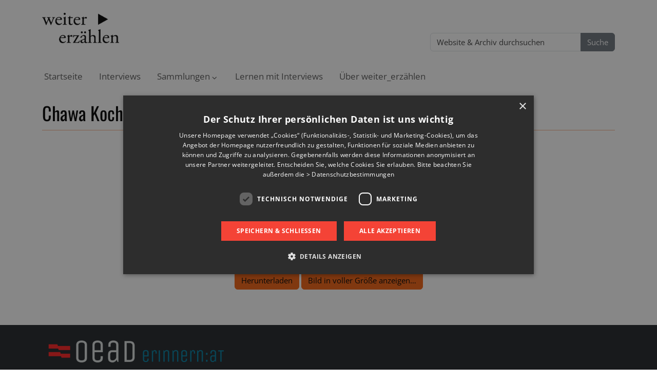

--- FILE ---
content_type: text/html;charset=utf-8
request_url: https://www.weitererzaehlen.at/files/startseite/chawa-kochawi.jpeg/view
body_size: 6726
content:
<!DOCTYPE html>
<html xmlns="http://www.w3.org/1999/xhtml" class="h-100" lang="de" xml:lang="de">

  <head><meta http-equiv="Content-Type" content="text/html; charset=UTF-8" />
    <title>Chawa Kochawi.jpeg — Website</title>

    <link href="/++theme++zeitzeugen-theme/++theme++barceloneta/barceloneta-apple-touch-icon.png" rel="apple-touch-icon" />
    <link href="/++theme++zeitzeugen-theme/++theme++barceloneta/barceloneta-apple-touch-icon-144x144-precomposed.png" rel="apple-touch-icon-precomposed" sizes="144x144" />
    <link href="/++theme++zeitzeugen-theme/++theme++barceloneta/barceloneta-apple-touch-icon-114x114-precomposed.png" rel="apple-touch-icon-precomposed" sizes="114x114" />
    <link href="/++theme++zeitzeugen-theme/++theme++barceloneta/barceloneta-apple-touch-icon-72x72-precomposed.png" rel="apple-touch-icon-precomposed" sizes="72x72" />
    <link href="/++theme++zeitzeugen-theme/++theme++barceloneta/barceloneta-apple-touch-icon-57x57-precomposed.png" rel="apple-touch-icon-precomposed" sizes="57x57" />
    <link href="/++theme++zeitzeugen-theme/++theme++barceloneta/barceloneta-apple-touch-icon-precomposed.png" rel="apple-touch-icon-precomposed" />
  <meta charset="utf-8" /><meta name="DC.date.created" content="2019-01-17T10:37:02+01:00" /><meta name="DC.date.modified" content="2019-01-17T10:37:03+01:00" /><meta name="DC.type" content="Bild" /><meta name="DC.format" content="image/jpeg" /><meta name="twitter:card" content="summary" /><meta property="og:site_name" content="Website" /><meta property="og:title" content="Chawa Kochawi.jpeg" /><meta property="og:type" content="website" /><meta property="og:description" content="" /><meta property="og:url" content="https://www.weitererzaehlen.at/files/startseite/chawa-kochawi.jpeg/view" /><meta property="og:image" content="https://www.weitererzaehlen.at/files/startseite/chawa-kochawi.jpeg/@@images/image-1200-50ddc5ba02e519eed96de44abe055b1a.jpeg" /><meta property="og:image:width" content="200" /><meta property="og:image:height" content="112" /><meta property="og:image:type" content="image/jpeg" /><meta name="viewport" content="width=device-width, initial-scale=1.0" /><meta name="generator" content="Plone - https://plone.org/" /><link rel="canonical" href="https://www.weitererzaehlen.at/files/startseite/chawa-kochawi.jpeg" /><link rel="preload icon" type="image/png" href="https://www.weitererzaehlen.at/favicon.ico?name=we_favicon.png" /><link rel="mask-icon" href="https://www.weitererzaehlen.at/favicon.ico?name=we_favicon.png" /><link href="https://www.weitererzaehlen.at/@@search" rel="search" title="Website durchsuchen" /><link data-bundle="collectionfilter-bundle" href="https://www.weitererzaehlen.at/++webresource++82bcafb0-356d-5387-a703-bc0b71ea2cda/++plone++collectionfilter/collectionfilter.min.css" media="all" rel="stylesheet" type="text/css" /><link data-bundle="easyform" href="https://www.weitererzaehlen.at/++webresource++b6e63fde-4269-5984-a67a-480840700e9a/++resource++easyform.css" media="all" rel="stylesheet" type="text/css" /><link data-bundle="mosaic-css" href="https://www.weitererzaehlen.at/++webresource++5411e25a-bb6c-52c9-9764-e193dd1bdeb9/++plone++mosaic/mosaic.min.css" media="all" rel="stylesheet" type="text/css" /><link data-bundle="plone-fullscreen" href="https://www.weitererzaehlen.at/++webresource++ac83a459-aa2c-5a45-80a9-9d3e95ae0847/++plone++static/plone-fullscreen/fullscreen.css" media="all" rel="stylesheet" type="text/css" /><link data-bundle="diazo" href="https://www.weitererzaehlen.at/++webresource++7472ec2e-b0cf-5f12-94ed-8f5a6f1baad9//++theme++zeitzeugen-theme/css/zeitzeugen.min.css" media="all" rel="stylesheet" type="text/css" /><script data-bundle="collectionfilter-bundle" integrity="sha384-Vm2k7dgJl75Km9zl8hdnocVe1+vGIdfxvSanmm4ui/0bt5zay5JXUIr2pJ/fAVTO" src="https://www.weitererzaehlen.at/++webresource++dc451aa3-e731-5f03-9b50-b5787d8083c8/++plone++collectionfilter/collectionfilter-remote.min.js"></script><script data-bundle="plone-fullscreen" integrity="sha384-yAbXscL0aoE/0AkFhaGNz6d74lDy9Cz7PXfkWNqRnFm0/ewX0uoBBoyPBU5qW7Nr" src="https://www.weitererzaehlen.at/++webresource++6aa4c841-faf5-51e8-8109-90bd97e7aa07/++plone++static/plone-fullscreen/fullscreen.js"></script><script data-bundle="plone" integrity="sha384-s9w7/piubkE2KsJ6l60bLpJZ0mAKu3LX+ZxSZ5wuMN2IATRZbynL5ya5fNghx9Yx" src="https://www.weitererzaehlen.at/++webresource++52798d28-e2f5-52a6-8c1e-0d2f84ec7125/++plone++static/bundle-plone/bundle.min.js"></script><script data-bundle="iframeresizer" integrity="sha384-ravjvJV4JhV/ZkibWDXxK69gHYroaMtBxyzZFVLuGYZmu8sQHR7J9qHfZ632pluJ" src="https://www.weitererzaehlen.at/++webresource++6eda1c93-ca59-5943-af5b-6f4e0f471d87/++theme++zeitzeugen-theme/static/iframeResizer.min.js"></script><script data-bundle="zeitzeugen" integrity="sha384-oKvWDK6GB0Y22UlQ0SFJaHW7bHBFjNAYN/4VuD7mouFOUom5UbRNgc0fvxslsH8V" src="https://www.weitererzaehlen.at/++webresource++92ce1846-9931-569d-a4d8-223a78810ea9/++theme++zeitzeugen-theme/static/remote/zeitzeugen-remote.min.js"></script></head>

  <body class="d-flex flex-column h-100 pat-zeitzeugen col-content frontend icons-on no-portlet-columns portaltype-image section-files site-Plone subsection-startseite subsection-startseite-chawa-kochawi.jpeg template-image_view thumbs-on userrole-anonymous viewpermission-view" id="visual-portal-wrapper" dir="ltr" data-base-url="https://www.weitererzaehlen.at/files/startseite/chawa-kochawi.jpeg" data-view-url="https://www.weitererzaehlen.at/files/startseite/chawa-kochawi.jpeg/view" data-portal-url="https://www.weitererzaehlen.at" data-i18ncatalogurl="https://www.weitererzaehlen.at/plonejsi18n" data-pat-pickadate="{&quot;date&quot;: {&quot;selectYears&quot;: 200}, &quot;time&quot;: {&quot;interval&quot;: 5 } }" data-pat-plone-modal="{&quot;actionOptions&quot;: {&quot;displayInModal&quot;: false}}"><div class="outer-wrapper flex-shrink-0">
      <header class="container d-flex flex-column justify-content-between align-items-lg-end flex-lg-row" id="content-header">

        <div class="mb-3 d-flex justify-content-end" id="portal-top">
        











      </div>

        <div class="pb-3 d-flex justify-content-between align-items-top order-lg-first w-auto" id="portal-logo-wrapper">
          <a id="portal-logo" title="Website" href="https://www.weitererzaehlen.at">
  <img alt="Website" src="https://www.weitererzaehlen.at/@@site-logo/we_logo.png" title="Website" /></a>
          <div class="navbar navbar-expand-lg">
            <button class="navbar-toggler border-secondary" aria-controls="offcanvasNavbar" type="button" data-bs-target="#offcanvasNavbar" data-bs-toggle="offcanvas" aria-label="Toggle navigation">
              <span class="navbar-toggler-icon"></span>
            </button>
          </div>
        </div>

        <div class="d-flex flex-column position-relative" id="portal-searchbox">

  <form class="d-flex pat-livesearch show_images" id="searchGadget_form" action="https://www.weitererzaehlen.at/@@search" role="search" data-pat-livesearch="ajaxUrl:https://www.weitererzaehlen.at/@@ajax-search">

    <label class="hiddenStructure" for="searchGadget">Website durchsuchen</label>

    <div class="input-group">
      <input class="searchField form-control" id="searchGadget" name="SearchableText" placeholder="Website &amp; Archiv durchsuchen" size="18" title="Website &amp; Archiv durchsuchen" type="text" />

      <button class="searchButton btn btn-secondary" type="submit">Suche</button>
    </div>

    <div class="hiddenStructure" id="portal-advanced-search">
      <a href="https://www.weitererzaehlen.at/@@search">Erweiterte Suche…</a>
    </div>

  </form>

</div>
      </header>

      <div id="mainnavigation-wrapper">
        <div id="mainnavigation">
          <nav class="navbar navbar-expand-lg navbar-zeitzeugen pat-navigationmarker" id="portal-globalnav-wrapper">
            <div class="container">
              <div class="offcanvas offcanvas-end" id="offcanvasNavbar" aria-labelledby="offcanvasNavbarLabel" tabindex="-1">
                <div class="offcanvas-header justify-content-end">
                  <button class="btn-close text-reset" aria-label="Close" type="button" data-bs-dismiss="offcanvas"></button>
                </div>
                <div class="offcanvas-body align-items-center">
                  <ul class="navbar-nav me-auto" id="portal-globalnav">
    <li class="index_html nav-item"><a href="https://www.weitererzaehlen.at" class="state-None nav-link">Startseite</a></li><li class="interviews nav-item"><a href="https://www.weitererzaehlen.at/interviews" class="state-published nav-link">Interviews</a></li><li class="sammlungen has_subtree nav-item"><a href="https://www.weitererzaehlen.at/sammlungen" class="state-published nav-link" aria-haspopup="true">Sammlungen</a><input id="navitem-sammlungen" type="checkbox" class="opener" /><label for="navitem-sammlungen" role="button" aria-label="Sammlungen"></label><ul class="has_subtree dropdown"><li class="erinnern nav-item"><a href="https://www.weitererzaehlen.at/sammlungen/erinnern" class="state-published nav-link">ERINNERN:AT / Neue Heimat Israel, über_leben und weiter_erzählen</a></li><li class="alte-heimat-schnitt-neue-heimat nav-item"><a href="https://www.weitererzaehlen.at/sammlungen/alte-heimat-schnitt-neue-heimat" class="state-published nav-link">Alte Heimat /Schnitt/ Neue Heimat</a></li><li class="andreas-gruber nav-item"><a href="https://www.weitererzaehlen.at/sammlungen/andreas-gruber" class="state-published nav-link">Andreas Gruber</a></li><li class="mannheim-anne-betten nav-item"><a href="https://www.weitererzaehlen.at/sammlungen/mannheim-anne-betten" class="state-published nav-link">Archiv für Gesprochenes Deutsch Mannheim / Anne Betten</a></li><li class="the-association-of-jewish-refugees nav-item"><a href="https://www.weitererzaehlen.at/sammlungen/the-association-of-jewish-refugees" class="state-published nav-link">AJR Refugee Voices Testimony Archive</a></li><li class="bmbwf nav-item"><a href="https://www.weitererzaehlen.at/sammlungen/bmbwf" class="state-published nav-link">Bildungsministerium / Friedel Hans</a></li><li class="doew nav-item"><a href="https://www.weitererzaehlen.at/sammlungen/doew" class="state-published nav-link">Dokumentationsarchiv des österreichischen Widerstandes DÖW</a></li><li class="fortunoff nav-item"><a href="https://www.weitererzaehlen.at/sammlungen/fortunoff" class="state-published nav-link">Fortunoff Video Archive for Holocaust Testimonies</a></li><li class="julia-demmer nav-item"><a href="https://www.weitererzaehlen.at/sammlungen/julia-demmer" class="state-published nav-link">Julia Demmer</a></li><li class="kurt-langbein nav-item"><a href="https://www.weitererzaehlen.at/sammlungen/kurt-langbein" class="state-published nav-link">Kurt Langbein</a></li><li class="margarethe-ruff nav-item"><a href="https://www.weitererzaehlen.at/sammlungen/margarethe-ruff" class="state-published nav-link">Margarethe Ruff</a></li><li class="mauthausen nav-item"><a href="https://www.weitererzaehlen.at/sammlungen/mauthausen" class="state-published nav-link">Mauthausen Survivors Documentation Project</a></li><li class="michael-pfeifenberger nav-item"><a href="https://www.weitererzaehlen.at/sammlungen/michael-pfeifenberger" class="state-published nav-link">Michael Pfeifenberger</a></li><li class="nationalfonds nav-item"><a href="https://www.weitererzaehlen.at/sammlungen/nationalfonds" class="state-published nav-link">Nationalfonds der Republik Österreich für Opfer des Nationalsozialismus</a></li><li class="nadja-danglmaier nav-item"><a href="https://www.weitererzaehlen.at/sammlungen/nadja-danglmaier" class="state-published nav-link">Nadja Danglmaier</a></li><li class="philipp-mettauer-injoest nav-item"><a href="https://www.weitererzaehlen.at/sammlungen/philipp-mettauer-injoest" class="state-published nav-link">Philipp Mettauer / Injoest</a></li><li class="refugius nav-item"><a href="https://www.weitererzaehlen.at/sammlungen/refugius" class="state-published nav-link">RE.F.U.G.I.U.S</a></li><li class="roma-service nav-item"><a href="https://www.weitererzaehlen.at/sammlungen/roma-service" class="state-published nav-link">Roma Service amari historija und mri historija</a></li><li class="ushmm nav-item"><a href="https://www.weitererzaehlen.at/sammlungen/ushmm" class="state-published nav-link">United States Holocaust Memorial Museum</a></li><li class="albert-lichtblau nav-item"><a href="https://www.weitererzaehlen.at/sammlungen/albert-lichtblau" class="state-published nav-link">Universität Salzburg; JKU Linz/Lichtblau, Ecker-Angerer, John, Rothauer</a></li><li class="usc-shoah-foundation nav-item"><a href="https://www.weitererzaehlen.at/sammlungen/usc-shoah-foundation" class="state-published nav-link">USC Shoah Foundation</a></li><li class="vancouver-holocaust-education-centre nav-item"><a href="https://www.weitererzaehlen.at/sammlungen/vancouver-holocaust-education-centre" class="state-published nav-link">Vancouver Holocaust Education Centre</a></li><li class="strom-erinnerung nav-item"><a href="https://www.weitererzaehlen.at/sammlungen/strom-erinnerung" class="state-published nav-link">WH Media / Strom der Erinnerung</a></li><li class="mutterland-vatersprache nav-item"><a href="https://www.weitererzaehlen.at/sammlungen/mutterland-vatersprache" class="state-published nav-link">Zentralkomitee der Juden aus Österreich in Israel; Dieter Hecht</a></li></ul></li><li class="lernen nav-item"><a href="https://www.weitererzaehlen.at/lernen" class="state-published nav-link">Lernen mit Interviews</a></li><li class="ueber-weiter_erzaehlen nav-item"><a href="https://www.weitererzaehlen.at/ueber-weiter_erzaehlen" class="state-published nav-link">Über weiter_erzählen</a></li>
  </ul>
                </div>
              </div>
            </div>
          </nav>
        </div>
      </div>

      <div id="above-content-wrapper">
        <div id="viewlet-above-content"></div>
      </div>

      <div class="container">
        <div class="row">
          <aside class="col-12" id="global_statusmessage">
      

      <div>
      </div>
    </aside>
        </div>
        <main class="row" id="main-container">
          <section id="portal-column-content">

      

      

        

          <article id="content">

            

              <header>

                <div id="viewlet-above-content-title"><span id="social-tags-body" itemscope="" itemtype="http://schema.org/WebPage" style="display: none">
  <span itemprop="name">Chawa Kochawi.jpeg</span>
  <span itemprop="description"></span>
  <span itemprop="url">https://www.weitererzaehlen.at/files/startseite/chawa-kochawi.jpeg/view</span>
  <span itemprop="image">https://www.weitererzaehlen.at/files/startseite/chawa-kochawi.jpeg/@@images/image-1200-50ddc5ba02e519eed96de44abe055b1a.jpeg</span>
</span>
</div>

                
                  <h1>Chawa Kochawi.jpeg</h1>

                

                <div id="viewlet-below-content-title">
</div>

                
                  

                

                <div id="viewlet-below-content-description"></div>

              </header>

              <div id="viewlet-above-content-body"></div>

              <div id="content-core">
                
      

        <section class="section section-main">
          <figure class="figure">
            <a href="https://www.weitererzaehlen.at/files/startseite/chawa-kochawi.jpeg/image_view_fullscreen">
              <img src="https://www.weitererzaehlen.at/files/startseite/chawa-kochawi.jpeg/@@images/image-800-689b3ec3b936705816d8be80f0b3f699.jpeg" alt="Chawa Kochawi.jpeg" title="Chawa Kochawi.jpeg" height="112" width="200" class="figure-img img-fluid" />
            </a>
          </figure>

          <div class="h5 mb-2">
            <a href="https://www.weitererzaehlen.at/files/startseite/chawa-kochawi.jpeg/@@download/image/Chawa Kochawi.jpeg">Chawa Kochawi.jpeg</a>
          </div>
          <div class="metadata d-flex justify-content-center text-muted small">
            <div class="px-2">
              <svg xmlns="http://www.w3.org/2000/svg" width="16" height="16" fill="currentColor" class="plone-icon icon-inline bi bi-file-earmark-image" viewbox="0 0 16 16" aria-labelledby="title">
  <path d="M6.502 7a1.5 1.5 0 1 0 0-3 1.5 1.5 0 0 0 0 3"></path>
  <path d="M14 14a2 2 0 0 1-2 2H4a2 2 0 0 1-2-2V2a2 2 0 0 1 2-2h5.5L14 4.5zM4 1a1 1 0 0 0-1 1v10l2.224-2.224a.5.5 0 0 1 .61-.075L8 11l2.157-3.02a.5.5 0 0 1 .76-.063L13 10V4.5h-2A1.5 1.5 0 0 1 9.5 3V1z"></path>
<title>image/jpeg</title></svg>
              <span class="d-none">Typ</span>
              image/jpeg
            </div>
            <div class="px-2">
              <svg xmlns="http://www.w3.org/2000/svg" width="16" height="16" fill="currentColor" class="plone-icon icon-inline bi bi-aspect-ratio" viewbox="0 0 16 16" aria-labelledby="title">
  <path d="M0 3.5A1.5 1.5 0 0 1 1.5 2h13A1.5 1.5 0 0 1 16 3.5v9a1.5 1.5 0 0 1-1.5 1.5h-13A1.5 1.5 0 0 1 0 12.5zM1.5 3a.5.5 0 0 0-.5.5v9a.5.5 0 0 0 .5.5h13a.5.5 0 0 0 .5-.5v-9a.5.5 0 0 0-.5-.5z"></path>
  <path d="M2 4.5a.5.5 0 0 1 .5-.5h3a.5.5 0 0 1 0 1H3v2.5a.5.5 0 0 1-1 0zm12 7a.5.5 0 0 1-.5.5h-3a.5.5 0 0 1 0-1H13V8.5a.5.5 0 0 1 1 0z"></path>
<title>Dimension</title></svg>
              <span class="d-none">Abmessungen</span>
              200x112
            </div>
            <div class="px-2">
              <svg xmlns="http://www.w3.org/2000/svg" width="16" height="16" fill="currentColor" class="plone-icon icon-inline bi bi-file-binary" viewbox="0 0 16 16" aria-labelledby="title">
  <path d="M5.526 13.09c.976 0 1.524-.79 1.524-2.205 0-1.412-.548-2.203-1.524-2.203-.978 0-1.526.79-1.526 2.203 0 1.415.548 2.206 1.526 2.206zm-.832-2.205c0-1.05.29-1.612.832-1.612.358 0 .607.247.733.721L4.7 11.137a7 7 0 0 1-.006-.252m.832 1.614c-.36 0-.606-.246-.732-.718l1.556-1.145q.005.12.005.249c0 1.052-.29 1.614-.829 1.614m5.329.501v-.595H9.73V8.772h-.69l-1.19.786v.688L8.986 9.5h.05v2.906h-1.18V13h3z"></path>
  <path d="M4 0a2 2 0 0 0-2 2v12a2 2 0 0 0 2 2h8a2 2 0 0 0 2-2V2a2 2 0 0 0-2-2zm0 1h8a1 1 0 0 1 1 1v12a1 1 0 0 1-1 1H4a1 1 0 0 1-1-1V2a1 1 0 0 1 1-1"></path>
<title>Size</title></svg>
              <span class="d-none">Dateigröße</span>
              
              7.0 KB
            </div>
          </div>

        </section>

        <section class="section section-actions">
          <a class="btn btn-primary download" href="https://www.weitererzaehlen.at/files/startseite/chawa-kochawi.jpeg/@@download/image/Chawa Kochawi.jpeg">Herunterladen</a>
          <a class="btn btn-primary fullscreen" href="https://www.weitererzaehlen.at/files/startseite/chawa-kochawi.jpeg/image_view_fullscreen"><span>Bild in voller Größe anzeigen…</span></a>
        </section>


      
    
              </div>

              <div id="viewlet-below-content-body">






</div>

            
            <footer>
              <div id="viewlet-below-content">


</div>
            </footer>
          </article>
        
      

      
    </section>
          
          
        </main>
        <!--/row-->
      </div>
      <!--/container-->

    </div><!--/outer-wrapper --><footer class="mt-auto" id="portal-footer-wrapper">
      <div class="container" id="portal-footer">
        <div class="colophon row">
          <div class="col-12">
      <div class="row">
        <div class="col-sm-4">
          <a href="http://www.erinnern.at/" target="_blank" title="ERINNERN: NATIONALSOZIALISMUS UND HOLOCAUST">
            <img class="img-fluid" src="++theme++zeitzeugen-theme/static/logo_erinnern.png" /></a>
        </div>
      </div>
      <div class="row">
        <div class="col-sm-3">
          <a href="https://www.bundeskanzleramt.gv.at/" target="_blank" title="Bundeskanzleramt der Republik Österreich">
            <img class="img-fluid" src="++theme++zeitzeugen-theme/static/logo_bka.png" /></a>
        </div>
        <div class="col-sm-2">
          <a href="https://www.oesterreich100.at/" target="_blank" title="100 Jahre Republik : Republik Österreich">
            <img class="img-fluid" src="++theme++zeitzeugen-theme/static/logo_2018.png" /></a>
        </div>
        <div class="col-sm-3">
          <a href="https://www.bmb.gv.at/" target="_blank" title="Bundesministerium für Bildung, Wissenschaft und Forschung: Bundesministerium für Bildung, Wissenschaft und Forschung">
            <img class="img-fluid" src="++theme++zeitzeugen-theme/static/logo_bmb.png" /></a>
        </div>
        <div class="col-sm-3">
          <a href="https://www.nationalfonds.org" target="_blank" title="Nationalfonds der Republik Österreich für Opfer des Nationalsozialismus">
            <img class="img-fluid" src="++theme++zeitzeugen-theme/static/logo_nationalfonds.png" /></a>
        </div>
      </div>
      <div class="divider"></div>
    </div>
        </div>
        <div class="doormat row">
    
    <div class="col-xs-12 col-md-4">
        <div class="card-body">
      <div><p><a href="http://www.erinnern.at" rel="noopener" target="_blank">www.erinnern.at</a><br /><br /></p></div>
    </div>
      </div><div class="col-xs-12 col-md-4">
        <p><a href="https://oead.at/de/newsletter" rel="noopener" target="_blank">Newsletter </a>&amp; <a href="https://www.facebook.com/erinnern.at" rel="noopener" target="_blank">Facebook</a></p>
      </div><div class="col-xs-12 col-md-4">
        <p><a href="https://www.weitererzaehlen.at/impressum-1" rel="noopener" target="_blank">Datenschutz &amp; Impressum</a></p>
      </div>
  </div>
        
        
      </div>
    </footer><div id="plone-analytics"><!-- Global site tag (gtag.js) - Google Analytics -->
<script async="" src="https://www.googletagmanager.com/gtag/js?id=UA-191155768-1"></script>
<script>
  window.dataLayer = window.dataLayer || [];
  function gtag(){dataLayer.push(arguments);}
  gtag('js', new Date());

  gtag('config', 'UA-191155768-1');
</script>
<script type="text/javascript" charset="UTF-8" src="//cdn.cookie-script.com/s/932aa90f1e29499a93e7a3865a3e9bb7.js"></script>

<!-- Matomo -->
<script>
  var _paq = window._paq = window._paq || [];
  /* tracker methods like "setCustomDimension" should be called before "trackPageView" */
  _paq.push(['trackPageView']);
  _paq.push(['enableLinkTracking']);
  (function() {
    var u="https://matomo.kombinat.at/";
    _paq.push(['setTrackerUrl', u+'matomo.php']);
    _paq.push(['setSiteId', '32']);
    var d=document, g=d.createElement('script'), s=d.getElementsByTagName('script')[0];
    g.async=true; g.src=u+'matomo.js'; s.parentNode.insertBefore(g,s);
  })();
</script>
<!-- End Matomo Code --></div></body>

</html>

--- FILE ---
content_type: text/javascript; charset=utf-8
request_url: https://www.weitererzaehlen.at/++webresource++92ce1846-9931-569d-a4d8-223a78810ea9/++theme++zeitzeugen-theme/static/remote/zeitzeugen-remote.min.js
body_size: 7317
content:
/*! plonetheme.zeitzeugen 1.0.0 */
var __patternslib_mf__plonethemezeitzeugen;(()=>{"use strict";var e,r,t,n,o,a,i,u,l,f,s,p,c,d,h,v,b,g,m,y,w,_={349(e,r,t){var n={"./main":()=>t.e(320).then(()=>()=>t(320))},o=(e,r)=>(t.R=r,r=t.o(n,e)?n[e]():Promise.resolve().then(()=>{throw new Error('Module "'+e+'" does not exist in container.')}),t.R=void 0,r),a=(e,r)=>{if(t.S){var n="default",o=t.S[n];if(o&&o!==e)throw new Error("Container initialization failed as it has already been initialized with a different share scope");return t.S[n]=e,t.I(n,r)}};t.d(r,{get:()=>o,init:()=>a})}},S={};function j(e){var r=S[e];if(void 0!==r)return r.exports;var t=S[e]={exports:{}};return _[e].call(t.exports,t,t.exports,j),t.exports}j.m=_,j.c=S,j.n=e=>{var r=e&&e.__esModule?()=>e.default:()=>e;return j.d(r,{a:r}),r},r=Object.getPrototypeOf?e=>Object.getPrototypeOf(e):e=>e.__proto__,j.t=function(t,n){if(1&n&&(t=this(t)),8&n)return t;if("object"==typeof t&&t){if(4&n&&t.__esModule)return t;if(16&n&&"function"==typeof t.then)return t}var o=Object.create(null);j.r(o);var a={};e=e||[null,r({}),r([]),r(r)];for(var i=2&n&&t;("object"==typeof i||"function"==typeof i)&&!~e.indexOf(i);i=r(i))Object.getOwnPropertyNames(i).forEach(e=>a[e]=()=>t[e]);return a.default=()=>t,j.d(o,a),o},j.d=(e,r)=>{for(var t in r)j.o(r,t)&&!j.o(e,t)&&Object.defineProperty(e,t,{enumerable:!0,get:r[t]})},j.f={},j.e=e=>Promise.all(Object.keys(j.f).reduce((r,t)=>(j.f[t](e,r),r),[])),j.u=e=>"chunks/"+e+"."+{120:"0010412248927f82d6bc",197:"1c331bcefb0147656525",320:"b02e28feda21d9e6712f",599:"a1505263e1453f801df4",692:"e80a14485d545fb75bda",705:"a0325a06f69a98b10143"}[e]+".min.js",j.g=function(){if("object"==typeof globalThis)return globalThis;try{return this||new Function("return this")()}catch(e){if("object"==typeof window)return window}}(),j.o=(e,r)=>Object.prototype.hasOwnProperty.call(e,r),t={},n="plonetheme.zeitzeugen:",j.l=(e,r,o,a)=>{if(t[e])t[e].push(r);else{var i,u;if(void 0!==o)for(var l=document.getElementsByTagName("script"),f=0;f<l.length;f++){var s=l[f];if(s.getAttribute("src")==e||s.getAttribute("data-webpack")==n+o){i=s;break}}i||(u=!0,(i=document.createElement("script")).charset="utf-8",j.nc&&i.setAttribute("nonce",j.nc),i.setAttribute("data-webpack",n+o),i.src=e),t[e]=[r];var p=(r,n)=>{i.onerror=i.onload=null,clearTimeout(c);var o=t[e];if(delete t[e],i.parentNode&&i.parentNode.removeChild(i),o&&o.forEach(e=>e(n)),r)return r(n)},c=setTimeout(p.bind(null,void 0,{type:"timeout",target:i}),12e4);i.onerror=p.bind(null,i.onerror),i.onload=p.bind(null,i.onload),u&&document.head.appendChild(i)}},j.r=e=>{"undefined"!=typeof Symbol&&Symbol.toStringTag&&Object.defineProperty(e,Symbol.toStringTag,{value:"Module"}),Object.defineProperty(e,"__esModule",{value:!0})},(()=>{j.S={};var e={},r={};j.I=(t,n)=>{n||(n=[]);var o=r[t];if(o||(o=r[t]={}),!(n.indexOf(o)>=0)){if(n.push(o),e[t])return e[t];j.o(j.S,t)||(j.S[t]={});var a=j.S[t],i="plonetheme.zeitzeugen",u=(e,r,t,n)=>{var o=a[e]=a[e]||{},u=o[r];(!u||!u.loaded&&(!n!=!u.eager?n:i>u.from))&&(o[r]={get:t,from:i,eager:!!n})},l=[];if("default"===t)u("@fancyapps/ui","5.0.36",()=>j.e(197).then(()=>()=>j(197))),u("jquery","3.7.1",()=>j.e(692).then(()=>()=>j(692))),u("slick-carousel","1.8.1",()=>Promise.all([j.e(599),j.e(511)]).then(()=>()=>j(599)));return l.length?e[t]=Promise.all(l).then(()=>e[t]=1):e[t]=1}}})(),(()=>{var e;j.g.importScripts&&(e=j.g.location+"");var r=j.g.document;if(!e&&r&&(r.currentScript&&"SCRIPT"===r.currentScript.tagName.toUpperCase()&&(e=r.currentScript.src),!e)){var t=r.getElementsByTagName("script");if(t.length)for(var n=t.length-1;n>-1&&(!e||!/^http(s?):/.test(e));)e=t[n--].src}if(!e)throw new Error("Automatic publicPath is not supported in this browser");e=e.replace(/^blob:/,"").replace(/#.*$/,"").replace(/\?.*$/,"").replace(/\/[^\/]+$/,"/"),j.p=e})(),o=e=>{var r=e=>e.split(".").map(e=>+e==e?+e:e),t=/^([^-+]+)?(?:-([^+]+))?(?:\+(.+))?$/.exec(e),n=t[1]?r(t[1]):[];return t[2]&&(n.length++,n.push.apply(n,r(t[2]))),t[3]&&(n.push([]),n.push.apply(n,r(t[3]))),n},a=(e,r)=>{e=o(e),r=o(r);for(var t=0;;){if(t>=e.length)return t<r.length&&"u"!=(typeof r[t])[0];var n=e[t],a=(typeof n)[0];if(t>=r.length)return"u"==a;var i=r[t],u=(typeof i)[0];if(a!=u)return"o"==a&&"n"==u||"s"==u||"u"==a;if("o"!=a&&"u"!=a&&n!=i)return n<i;t++}},i=e=>{var r=e[0],t="";if(1===e.length)return"*";if(r+.5){t+=0==r?">=":-1==r?"<":1==r?"^":2==r?"~":r>0?"=":"!=";for(var n=1,o=1;o<e.length;o++)n--,t+="u"==(typeof(u=e[o]))[0]?"-":(n>0?".":"")+(n=2,u);return t}var a=[];for(o=1;o<e.length;o++){var u=e[o];a.push(0===u?"not("+l()+")":1===u?"("+l()+" || "+l()+")":2===u?a.pop()+" "+a.pop():i(u))}return l();function l(){return a.pop().replace(/^\((.+)\)$/,"$1")}},u=(e,r)=>{if(0 in e){r=o(r);var t=e[0],n=t<0;n&&(t=-t-1);for(var a=0,i=1,l=!0;;i++,a++){var f,s,p=i<e.length?(typeof e[i])[0]:"";if(a>=r.length||"o"==(s=(typeof(f=r[a]))[0]))return!l||("u"==p?i>t&&!n:""==p!=n);if("u"==s){if(!l||"u"!=p)return!1}else if(l)if(p==s)if(i<=t){if(f!=e[i])return!1}else{if(n?f>e[i]:f<e[i])return!1;f!=e[i]&&(l=!1)}else if("s"!=p&&"n"!=p){if(n||i<=t)return!1;l=!1,i--}else{if(i<=t||s<p!=n)return!1;l=!1}else"s"!=p&&"n"!=p&&(l=!1,i--)}}var c=[],d=c.pop.bind(c);for(a=1;a<e.length;a++){var h=e[a];c.push(1==h?d()|d():2==h?d()&d():h?u(h,r):!d())}return!!d()},l=(e,r)=>e&&j.o(e,r),f=e=>(e.loaded=1,e.get()),s=e=>Object.keys(e).reduce((r,t)=>(e[t].eager&&(r[t]=e[t]),r),{}),p=(e,r,t)=>{var n=t?s(e[r]):e[r];return Object.keys(n).reduce((e,r)=>!e||!n[e].loaded&&a(e,r)?r:e,0)},c=(e,r,t,n)=>"Unsatisfied version "+t+" from "+(t&&e[r][t].from)+" of shared singleton module "+r+" (required "+i(n)+")",d=e=>{throw new Error(e)},h=e=>{"undefined"!=typeof console&&console.warn&&console.warn(e)},v=(e,r,t)=>t?t():((e,r)=>d("Shared module "+r+" doesn't exist in shared scope "+e))(e,r),b=(e=>function(r,t,n,o,a){var i=j.I(r);return i&&i.then&&!n?i.then(e.bind(e,r,j.S[r],t,!1,o,a)):e(r,j.S[r],t,n,o,a)})((e,r,t,n,o,a)=>{if(!l(r,t))return v(e,t,a);var i=p(r,t,n);return u(o,i)||h(c(r,t,i,o)),f(r[t][i])}),g={},m={511:()=>b("default","jquery",!1,[1,3,7,1],()=>j.e(692).then(()=>()=>j(692))),109:()=>b("default","slick-carousel",!1,[4,1,8,1],()=>j.e(599).then(()=>()=>j(599))),368:()=>b("default","@fancyapps/ui",!1,[4,5,0,36],()=>j.e(197).then(()=>()=>j(197)))},y={120:[109,368],511:[511]},w={},j.f.consumes=(e,r)=>{j.o(y,e)&&y[e].forEach(e=>{if(j.o(g,e))return r.push(g[e]);if(!w[e]){var t=r=>{g[e]=0,j.m[e]=t=>{delete j.c[e],t.exports=r()}};w[e]=!0;var n=r=>{delete g[e],j.m[e]=t=>{throw delete j.c[e],r}};try{var o=m[e]();o.then?r.push(g[e]=o.then(t).catch(n)):t(o)}catch(e){n(e)}}})},(()=>{var e={654:0};j.f.j=(r,t)=>{var n=j.o(e,r)?e[r]:void 0;if(0!==n)if(n)t.push(n[2]);else if(511!=r){var o=new Promise((t,o)=>n=e[r]=[t,o]);t.push(n[2]=o);var a=j.p+j.u(r),i=new Error;j.l(a,t=>{if(j.o(e,r)&&(0!==(n=e[r])&&(e[r]=void 0),n)){var o=t&&("load"===t.type?"missing":t.type),a=t&&t.target&&t.target.src;i.message="Loading chunk "+r+" failed.\n("+o+": "+a+")",i.name="ChunkLoadError",i.type=o,i.request=a,n[1](i)}},"chunk-"+r,r)}else e[r]=0};var r=(r,t)=>{var n,o,[a,i,u]=t,l=0;if(a.some(r=>0!==e[r])){for(n in i)j.o(i,n)&&(j.m[n]=i[n]);if(u)u(j)}for(r&&r(t);l<a.length;l++)o=a[l],j.o(e,o)&&e[o]&&e[o][0](),e[o]=0},t=self.webpackChunkplonetheme_zeitzeugen=self.webpackChunkplonetheme_zeitzeugen||[];t.forEach(r.bind(null,0)),t.push=r.bind(null,t.push.bind(t))})();var O=j(349);__patternslib_mf__plonethemezeitzeugen=O})();
//# sourceMappingURL=zeitzeugen-remote.min.js.map

--- FILE ---
content_type: text/javascript; charset=utf-8
request_url: https://www.weitererzaehlen.at/++webresource++6eda1c93-ca59-5943-af5b-6f4e0f471d87/++theme++zeitzeugen-theme/static/iframeResizer.min.js
body_size: 12555
content:
/*! iFrame Resizer (iframeSizer.min.js ) - v3.6.6 - 2019-02-26
 *  Desc: Force cross domain iframes to size to content.
 *  Requires: iframeResizer.contentWindow.min.js to be loaded into the target frame.
 *  Copyright: (c) 2019 David J. Bradshaw - dave@bradshaw.net
 *  License: MIT
 */

!function(l){"use strict";if("undefined"!=typeof window){var e,u=0,f=!1,n=!1,p="message".length,b="[iFrameSizer]",y=b.length,v=null,r=window.requestAnimationFrame,m={max:1,scroll:1,bodyScroll:1,documentElementScroll:1},k={},i=null,g={autoResize:!0,bodyBackground:null,bodyMargin:null,bodyMarginV1:8,bodyPadding:null,checkOrigin:!0,inPageLinks:!1,enablePublicMethods:!0,heightCalculationMethod:"bodyOffset",id:"iFrameResizer",interval:32,log:!1,maxHeight:1/0,maxWidth:1/0,minHeight:0,minWidth:0,resizeFrom:"parent",scrolling:!1,sizeHeight:!0,sizeWidth:!1,warningTimeout:5e3,tolerance:0,widthCalculationMethod:"scroll",closedCallback:function(){},initCallback:function(){},messageCallback:function(){R("MessageCallback function not defined")},resizedCallback:function(){},scrollCallback:function(){return!0}},F={};window.jQuery&&((e=window.jQuery).fn?e.fn.iFrameResize||(e.fn.iFrameResize=function(i){return this.filter("iframe").each(function(e,n){d(n,i)}).end()}):z("","Unable to bind to jQuery, it is not fully loaded.")),"function"==typeof define&&define.amd?define([],B):"object"==typeof module&&"object"==typeof module.exports&&(module.exports=B()),window.iFrameResize=window.iFrameResize||B()}function w(){return window.MutationObserver||window.WebKitMutationObserver||window.MozMutationObserver}function I(e,n,i){"addEventListener"in window?e.addEventListener(n,i,!1):"attachEvent"in window&&e.attachEvent("on"+n,i)}function M(e,n,i){"removeEventListener"in window?e.removeEventListener(n,i,!1):"detachEvent"in window&&e.detachEvent("on"+n,i)}function o(e){return b+"["+(i="Host page: "+(n=e),window.top!==window.self&&(i=window.parentIFrame&&window.parentIFrame.getId?window.parentIFrame.getId()+": "+n:"Nested host page: "+n),i)+"]";var n,i}function t(e){return k[e]?k[e].log:f}function x(e,n){a("log",e,n,t(e))}function z(e,n){a("info",e,n,t(e))}function R(e,n){a("warn",e,n,!0)}function a(e,n,i,t){!0===t&&"object"==typeof window.console&&console[e](o(n),i)}function s(n){function a(){e("Height"),e("Width"),S(function(){P(w),T(h),f("resizedCallback",w)},w,"init")}function e(e){var n=Number(k[h]["max"+e]),i=Number(k[h]["min"+e]),t=e.toLowerCase(),o=Number(w[t]);x(h,"Checking "+t+" is in range "+i+"-"+n),o<i&&(o=i,x(h,"Set "+t+" to min value")),n<o&&(o=n,x(h,"Set "+t+" to max value")),w[t]=""+o}function s(e){return g.substr(g.indexOf(":")+p+e)}function d(i,t){var e,n,o;e=function(){var e,n;H("Send Page Info","pageInfo:"+(e=document.body.getBoundingClientRect(),n=w.iframe.getBoundingClientRect(),JSON.stringify({iframeHeight:n.height,iframeWidth:n.width,clientHeight:Math.max(document.documentElement.clientHeight,window.innerHeight||0),clientWidth:Math.max(document.documentElement.clientWidth,window.innerWidth||0),offsetTop:parseInt(n.top-e.top,10),offsetLeft:parseInt(n.left-e.left,10),scrollTop:window.pageYOffset,scrollLeft:window.pageXOffset})),i,t)},n=32,F[o=t]||(F[o]=setTimeout(function(){F[o]=null,e()},n))}function c(e){var n=e.getBoundingClientRect();return O(h),{x:Math.floor(Number(n.left)+Number(v.x)),y:Math.floor(Number(n.top)+Number(v.y))}}function l(e){var n=e?c(w.iframe):{x:0,y:0},i={x:Number(w.width)+n.x,y:Number(w.height)+n.y};x(h,"Reposition requested from iFrame (offset x:"+n.x+" y:"+n.y+")"),window.top!==window.self?window.parentIFrame?window.parentIFrame["scrollTo"+(e?"Offset":"")](i.x,i.y):R(h,"Unable to scroll to requested position, window.parentIFrame not found"):(v=i,u(),x(h,"--"))}function u(){!1!==f("scrollCallback",v)?T(h):N()}function f(e,n){return E(h,e,n)}var i,t,o,r,m,g=n.data,w={},h=null;"[iFrameResizerChild]Ready"===g?function(){for(var e in k)H("iFrame requested init",A(e),document.getElementById(e),e)}():b===(""+g).substr(0,y)&&g.substr(y).split(":")[0]in k?(m=g.substr(y).split(":"),w={iframe:k[m[0]]&&k[m[0]].iframe,id:m[0],height:m[1],width:m[2],type:m[3]},h=w.id,k[h]&&(k[h].loaded=!0),(r=w.type in{true:1,false:1,undefined:1})&&x(h,"Ignoring init message from meta parent page"),!r&&(o=!0,k[t=h]||(o=!1,R(w.type+" No settings for "+t+". Message was: "+g)),o)&&(x(h,"Received: "+g),i=!0,null===w.iframe&&(R(h,"IFrame ("+w.id+") not found"),i=!1),i&&function(){var e,i=n.origin,t=k[h]&&k[h].checkOrigin;if(t&&""+i!="null"&&!(t.constructor===Array?function(){var e=0,n=!1;for(x(h,"Checking connection is from allowed list of origins: "+t);e<t.length;e++)if(t[e]===i){n=!0;break}return n}():(e=k[h]&&k[h].remoteHost,x(h,"Checking connection is from: "+e),i===e)))throw new Error("Unexpected message received from: "+i+" for "+w.iframe.id+". Message was: "+n.data+". This error can be disabled by setting the checkOrigin: false option or by providing of array of trusted domains.");return!0}()&&function(){switch(k[h]&&k[h].firstRun&&k[h]&&(k[h].firstRun=!1),w.type){case"close":k[h].closeRequestCallback?E(h,"closeRequestCallback",k[h].iframe):C(w.iframe);break;case"message":r=s(6),x(h,"MessageCallback passed: {iframe: "+w.iframe.id+", message: "+r+"}"),f("messageCallback",{iframe:w.iframe,message:JSON.parse(r)}),x(h,"--");break;case"scrollTo":l(!1);break;case"scrollToOffset":l(!0);break;case"pageInfo":d(k[h]&&k[h].iframe,h),function(){function e(n,i){function t(){k[r]?d(k[r].iframe,r):o()}["scroll","resize"].forEach(function(e){x(r,n+e+" listener for sendPageInfo"),i(window,e,t)})}function o(){e("Remove ",M)}var r=h;e("Add ",I),k[r]&&(k[r].stopPageInfo=o)}();break;case"pageInfoStop":k[h]&&k[h].stopPageInfo&&(k[h].stopPageInfo(),delete k[h].stopPageInfo);break;case"inPageLink":e=s(9),i=e.split("#")[1]||"",t=decodeURIComponent(i),(o=document.getElementById(t)||document.getElementsByName(t)[0])?(n=c(o),x(h,"Moving to in page link (#"+i+") at x: "+n.x+" y: "+n.y),v={x:n.x,y:n.y},u(),x(h,"--")):window.top!==window.self?window.parentIFrame?window.parentIFrame.moveToAnchor(i):x(h,"In page link #"+i+" not found and window.parentIFrame not found"):x(h,"In page link #"+i+" not found");break;case"reset":W(w);break;case"init":a(),f("initCallback",w.iframe);break;default:a()}var e,n,i,t,o,r}())):z(h,"Ignored: "+g)}function E(e,n,i){var t=null,o=null;if(k[e]){if("function"!=typeof(t=k[e][n]))throw new TypeError(n+" on iFrame["+e+"] is not a function");o=t(i)}return o}function h(e){var n=e.id;delete k[n]}function C(e){var n=e.id;x(n,"Removing iFrame: "+n);try{e.parentNode&&e.parentNode.removeChild(e)}catch(e){}E(n,"closedCallback",n),x(n,"--"),h(e)}function O(e){null===v&&x(e,"Get page position: "+(v={x:window.pageXOffset!==l?window.pageXOffset:document.documentElement.scrollLeft,y:window.pageYOffset!==l?window.pageYOffset:document.documentElement.scrollTop}).x+","+v.y)}function T(e){null!==v&&(window.scrollTo(v.x,v.y),x(e,"Set page position: "+v.x+","+v.y),N())}function N(){v=null}function W(e){x(e.id,"Size reset requested by "+("init"===e.type?"host page":"iFrame")),O(e.id),S(function(){P(e),H("reset","reset",e.iframe,e.id)},e,"reset")}function P(i){function t(e){n||"0"!==i[e]||(n=!0,x(o,"Hidden iFrame detected, creating visibility listener"),function(){function n(){function e(n){function e(e){return"0px"===(k[n]&&k[n].iframe.style[e])}k[n]&&null!==k[n].iframe.offsetParent&&(e("height")||e("width"))&&H("Visibility change","resize",k[n].iframe,n)}for(var n in k)e(n)}function e(e){x("window","Mutation observed: "+e[0].target+" "+e[0].type),c(n,16)}var i=w();i&&(t=document.querySelector("body"),o={attributes:!0,attributeOldValue:!1,characterData:!0,characterDataOldValue:!1,childList:!0,subtree:!0},new i(e).observe(t,o));var t,o}())}function e(e){var n;n=e,i.id?(i.iframe.style[n]=i[n]+"px",x(i.id,"IFrame ("+o+") "+n+" set to "+i[n]+"px")):x("undefined","messageData id not set"),t(e)}var o=i.iframe.id;k[o]&&(k[o].sizeHeight&&e("height"),k[o].sizeWidth&&e("width"))}function S(e,n,i){i!==n.type&&r?(x(n.id,"Requesting animation frame"),r(e)):e()}function H(e,n,i,t,o){var r,a=!1;t=t||i.id,k[t]&&(i&&"contentWindow"in i&&null!==i.contentWindow?(r=k[t]&&k[t].targetOrigin,x(t,"["+e+"] Sending msg to iframe["+t+"] ("+n+") targetOrigin: "+r),i.contentWindow.postMessage(b+n,r)):R(t,"["+e+"] IFrame("+t+") not found"),o&&k[t]&&k[t].warningTimeout&&(k[t].msgTimeout=setTimeout(function(){!k[t]||k[t].loaded||a||(a=!0,R(t,"IFrame has not responded within "+k[t].warningTimeout/1e3+" seconds. Check iFrameResizer.contentWindow.js has been loaded in iFrame. This message can be ignored if everything is working, or you can set the warningTimeout option to a higher value or zero to suppress this warning."))},k[t].warningTimeout)))}function A(e){return e+":"+k[e].bodyMarginV1+":"+k[e].sizeWidth+":"+k[e].log+":"+k[e].interval+":"+k[e].enablePublicMethods+":"+k[e].autoResize+":"+k[e].bodyMargin+":"+k[e].heightCalculationMethod+":"+k[e].bodyBackground+":"+k[e].bodyPadding+":"+k[e].tolerance+":"+k[e].inPageLinks+":"+k[e].resizeFrom+":"+k[e].widthCalculationMethod}function d(i,e){var n,t,o,r,a,s,d,c=(n=i.id,""===n&&(i.id=(t=e&&e.id||g.id+u++,null!==document.getElementById(t)&&(t+=u++),n=t),f=(e||{}).log,x(n,"Added missing iframe ID: "+n+" ("+i.src+")")),n);c in k&&"iFrameResizer"in i?R(c,"Ignored iFrame, already setup."):(s=(s=e)||{},k[c]={firstRun:!0,iframe:i,remoteHost:i.src.split("/").slice(0,3).join("/")},function(e){if("object"!=typeof e)throw new TypeError("Options is not an object")}(s),function(e){for(var n in g)g.hasOwnProperty(n)&&(k[c][n]=e.hasOwnProperty(n)?e[n]:g[n])}(s),k[c]&&(k[c].targetOrigin=!0===k[c].checkOrigin?""===(d=k[c].remoteHost)||"file://"===d?"*":d:"*"),function(){switch(x(c,"IFrame scrolling "+(k[c]&&k[c].scrolling?"enabled":"disabled")+" for "+c),i.style.overflow=!1===(k[c]&&k[c].scrolling)?"hidden":"auto",k[c]&&k[c].scrolling){case"omit":break;case!0:i.scrolling="yes";break;case!1:i.scrolling="no";break;default:i.scrolling=k[c]?k[c].scrolling:"no"}}(),function(){function e(e){1/0!==k[c][e]&&0!==k[c][e]&&(i.style[e]=k[c][e]+"px",x(c,"Set "+e+" = "+k[c][e]+"px"))}function n(e){if(k[c]["min"+e]>k[c]["max"+e])throw new Error("Value for min"+e+" can not be greater than max"+e)}n("Height"),n("Width"),e("maxHeight"),e("minHeight"),e("maxWidth"),e("minWidth")}(),"number"!=typeof(k[c]&&k[c].bodyMargin)&&"0"!==(k[c]&&k[c].bodyMargin)||(k[c].bodyMarginV1=k[c].bodyMargin,k[c].bodyMargin=k[c].bodyMargin+"px"),o=A(c),(a=w())&&(r=a,i.parentNode&&new r(function(e){e.forEach(function(e){Array.prototype.slice.call(e.removedNodes).forEach(function(e){e===i&&C(i)})})}).observe(i.parentNode,{childList:!0})),I(i,"load",function(){var e,n;H("iFrame.onload",o,i,l,!0),e=k[c]&&k[c].firstRun,n=k[c]&&k[c].heightCalculationMethod in m,!e&&n&&W({iframe:i,height:0,width:0,type:"init"})}),H("init",o,i,l,!0),Function.prototype.bind&&k[c]&&(k[c].iframe.iFrameResizer={close:C.bind(null,k[c].iframe),removeListeners:h.bind(null,k[c].iframe),resize:H.bind(null,"Window resize","resize",k[c].iframe),moveToAnchor:function(e){H("Move to anchor","moveToAnchor:"+e,k[c].iframe,c)},sendMessage:function(e){H("Send Message","message:"+(e=JSON.stringify(e)),k[c].iframe,c)}}))}function c(e,n){null===i&&(i=setTimeout(function(){i=null,e()},n))}function L(e){x("window","Trigger event: "+e),c(function(){q("Window "+e,"resize")},16)}function j(){"hidden"!==document.visibilityState&&(x("document","Trigger event: Visiblity change"),c(function(){q("Tab Visable","resize")},16))}function q(e,n){for(var i in k)k[t=i]&&"parent"===k[t].resizeFrom&&k[t].autoResize&&!k[t].firstRun&&H(e,n,document.getElementById(i),i);var t}function B(){function t(e,n){n&&(!function(){if(!n.tagName)throw new TypeError("Object is not a valid DOM element");if("IFRAME"!==n.tagName.toUpperCase())throw new TypeError("Expected <IFRAME> tag, found <"+n.tagName+">")}(),d(n,e),o.push(n))}var o;return function(){var e,n=["moz","webkit","o","ms"];for(e=0;e<n.length&&!r;e+=1)r=window[n[e]+"RequestAnimationFrame"];r||x("setup","RequestAnimationFrame not supported")}(),I(window,"message",s),I(window,"resize",function(){L("resize")}),I(document,"visibilitychange",j),I(document,"-webkit-visibilitychange",j),I(window,"focusin",function(){L("focus")}),I(window,"focus",function(){L("focus")}),function(e,n){var i;switch(o=[],(i=e)&&i.enablePublicMethods&&R("enablePublicMethods option has been removed, public methods are now always available in the iFrame"),typeof n){case"undefined":case"string":Array.prototype.forEach.call(document.querySelectorAll(n||"iframe"),t.bind(l,e));break;case"object":t(e,n);break;default:throw new TypeError("Unexpected data type ("+typeof n+")")}return o}}}();
//# sourceMappingURL=iframeResizer.map


--- FILE ---
content_type: text/javascript; charset=utf-8
request_url: https://www.weitererzaehlen.at/++webresource++92ce1846-9931-569d-a4d8-223a78810ea9/++theme++zeitzeugen-theme/static/remote/chunks/705.a0325a06f69a98b10143.min.js
body_size: 26006
content:
"use strict";(self.webpackChunkplonetheme_zeitzeugen=self.webpackChunkplonetheme_zeitzeugen||[]).push([[705],{77(e,t,n){n.d(t,{m:()=>a});var r=n(563),o=n(505),i=n(557);const s=o.A.getLogger("basepattern");class a{static name;static trigger;static parser;parser_group_options=!0;parser_multiple=void 0;parser_inherit=!0;constructor(e,t={}){this.name=this.constructor.name,this.trigger=this.constructor.trigger,this.parser=this.constructor.parser,e?(e.jquery&&(e=e[0]),this.el=e,this.uuid=(0,i.A)(),this.el.dispatchEvent(new Event(`pre-init.${this.name}.patterns`,{bubbles:!0,cancelable:!0})),window.setTimeout(async()=>{if(void 0!==this.el[`pattern-${this.name}`])return s.debug(`Not reinstatiating the pattern ${this.name}.`,this.el),void this.el.dispatchEvent(new Event(`not-init.${this.name}.patterns`,{bubbles:!0,cancelable:!1}));this.options=this.parser?.parse(this.el,t,this.parser_multiple,this.parser_inherit,this.parser_group_options)??t,this.el[`pattern-${this.name}`]=this,await this.init(),this.el.dispatchEvent(new Event(`init.${this.name}.patterns`,{bubbles:!0,cancelable:!0}))},0)):s.warn(`No element given to pattern ${this.name}.`)}async init(){}emit_update(e=void 0,t={}){t={pattern:this.name,dom:this.el,action:e,...t},this.el.dispatchEvent(r.A.update_event(t))}one(e,t){r.A.add_event_listener(this.el,`${e}.${this.name}.patterns`,`basepattern-one--${e}.${this.name}.patterns`,t,{once:!0})}destroy(){delete this.el[`pattern-${this.name}`]}}},329(e,t,n){n.d(t,{A:()=>m});var r=n(511),o=n.n(r),i=n(800),s=n(505),a=n(633);const l=s.A.getLogger("registry"),c=/patterns-disable=([^&]+)/g,u=/patterns-dont-catch/g,d={};let p,h=!1;for(;null!==(p=c.exec(window.location.search));)d[p[1]]=!0,l.info("Pattern disabled via url config:",p[1]);for(;null!==(p=u.exec(window.location.search));)h=!0,l.info("I will not catch init exceptions");void 0===window.__patternslib_registry&&(window.__patternslib_registry={});const f=window.__patternslib_registry;void 0===window.__patternslib_registry_initialized&&(window.__patternslib_registry_initialized=!1);const g={patterns:f,init(){i.A.document_ready(()=>{window.__patternslib_registry_initialized||(window.__patternslib_registry_initialized=!0,l.debug("Loaded: "+Object.keys(g.patterns).sort().join(", ")),g.scan(document.body),l.debug("Finished initial scan."))})},clear(){for(const e in g.patterns)delete g.patterns[e]},transformPattern(e,t){if(d[e])return void l.debug(`Skipping disabled pattern: ${e}.`);const n=g.patterns[e],r=n.transform||n.prototype?.transform;if(r)try{r(o()(t))}catch(t){if(h)throw t;l.error(`Transform error for pattern ${e}.`,t)}},initPattern(e,t,n){const r=o()(t),i=g.patterns[e],a=s.A.getLogger(`pat.${e}`);if(t.matches(i.trigger)){a.debug("Initialising.",t);try{i.init?i.init(r,null,n):new i(r,null,n),a.debug("done.")}catch(e){if(h)throw e;a.error("Caught error:",e)}}},orderPatterns:e=>(e.includes("validation")&&(e.splice(e.indexOf("validation"),1),e.unshift("validation")),e.includes("clone-code")&&(e.splice(e.indexOf("clone-code"),1),e.unshift("clone-code")),e),scan(e,t,n){if(!e)return;if("string"==typeof e)e=document.querySelector(e);else{if(e instanceof Text)return;e.jquery&&(e=e[0])}const r=[];t=this.orderPatterns(t||Object.keys(g.patterns));for(const n of t){this.transformPattern(n,e);const t=g.patterns[n];t.trigger&&r.unshift(t.trigger)}const o=r.map(e=>e.trim().replace(/,$/,"")).join(",");if(!o)return;let s=i.A.querySelectorAllAndMe(e,o);s=s.filter(e=>!e?.closest?.(".disable-patterns")&&!e?.parentNode?.closest?.("pre")&&!e?.closest?.(".cant-touch-this"));for(const e of s.reverse())for(const r of t)this.initPattern(r,e,n);document.body.classList.add("patterns-loaded")},register(e,t){if(!(t=t||e.name))return l.error("Pattern lacks a name.",e),!1;let n=window.__patternslib_patterns_blacklist;if(Array.isArray(n)||(n=[]),n.includes(t))return l.warn(`Pattern name ${t} is blacklisted.`),!1;if(g.patterns[t])return l.debug(`Already have a pattern called ${t}.`),!1;if(g.patterns[t]=e,e.jquery_plugin){const n=("pat-"+t).replace(/-([a-zA-Z])/g,function(e,t){return t.toUpperCase()});o().fn[n]=a.A.jqueryPlugin(e),o().fn[n.replace(/^pat/,"pattern")]=o().fn[n]}return l.debug(`Registered pattern ${t}`,e),window.__patternslib_registry_initialized&&(g.scan(document.body,[t]),l.debug(`Re-scanned dom with newly registered pattern ${t}.`)),!0}},m=g},505(e,t,n){var r,o;n.d(t,{A:()=>d}),Function.prototype.bind||(Function.prototype.bind=function(e){if("function"!=typeof this)throw new TypeError("Function.prototype.bind - what is trying to be bound is not callable");var t=Array.prototype.slice.call(arguments,1),n=this,r=function(){},o=function(){return n.apply(this instanceof r&&e?this:e,t.concat(Array.prototype.slice.call(arguments)))};return r.prototype=this.prototype,o.prototype=new r,o});var i={DEBUG:10,INFO:20,WARN:30,ERROR:40,FATAL:50};function s(){}function a(e,t){this._loggers={},this.name=e||"",this._parent=t||null,t||(this._enabled=!0,this._level=i.WARN)}function l(e){o=e}s.prototype={output:function(e,t,n){e&&n.unshift(e+":"),t<=i.DEBUG?console.debug.apply(console,n):t<=i.INFO?console.info.apply(console,n):t<=i.WARN?console.warn.apply(console,n):console.error.apply(console,n)}},a.prototype={getLogger:function(e){for(var t=e.split("."),n=this,r=this.name?[this.name]:[];t.length;){var o=t.shift();r.push(o),o in n._loggers||(n._loggers[o]=new a(r.join("."),n)),n=n._loggers[o]}return n},_getFlag:function(e){var t=this;for(e="_"+e;null!==t;){if(void 0!==t[e])return t[e];t=t._parent}return null},setEnabled:function(e){this._enabled=!!e},isEnabled:function(){this._getFlag("enabled")},setLevel:function(e){"number"==typeof e?this._level=e:"string"==typeof e&&(e=e.toUpperCase())in i&&(this._level=i[e])},getLevel:function(){return this._getFlag("level")},log:function(e,t){!t.length||!this._getFlag("enabled")||e<this._getFlag("level")||(t=Array.prototype.slice.call(t),o.output(this.name,e,t))},debug:function(){this.log(i.DEBUG,arguments)},info:function(){this.log(i.INFO,arguments)},warn:function(){this.log(i.WARN,arguments)},error:function(){this.log(i.ERROR,arguments)},fatal:function(){this.log(i.FATAL,arguments)}},l(new s),r=new a;for(var c,u=/loglevel(|-[^=]+)=([^&]+)/g;null!==(c=u.exec(window.location.search));){(""===c[1]?r:r.getLogger(c[1].slice(1))).setLevel(c[2].toUpperCase())}const d={Level:i,getLogger:r.getLogger.bind(r),setEnabled:r.setEnabled.bind(r),isEnabled:r.isEnabled.bind(r),setLevel:r.setLevel.bind(r),getLevel:r.getLevel.bind(r),debug:r.debug.bind(r),info:r.info.bind(r),warn:r.warn.bind(r),error:r.error.bind(r),fatal:r.fatal.bind(r),getWriter:function(){return o},setWriter:l}},541(e,t,n){n.d(t,{A:()=>l});var r=n(511),o=n.n(r),i=n(633),s=n(505);class a{constructor(e){this.order=[],this.parameters={},this.attribute="data-pat-"+e,this.enum_values={},this.enum_conflicts=[],this.groups={},this.possible_groups={},this.log=s.A.getLogger(e+".parser"),this.group_pattern=/([a-z][a-z0-9]*)-([A-Z][a-z0-0\-]*)/i,this.json_param_pattern=/^\s*\[?\s*{/i,this.named_param_pattern=/^\s*([a-z][a-z0-9\-]*)\s*:(.*)/is,this.token_pattern=/((["']).*?(?!\\)\2)|\s*(\S+)\s*/g}_camelCase(e){return e.replace(/\-([a-z])/g,(e,t)=>t.toUpperCase())}addAlias(e,t){if(!this.parameters[t])throw`Attempted to add an alias "${e}" for a non-existing parser argument "${t}".`;this.parameters[t].alias=e}addGroupToSpec(e){const t=e.name.match(this.group_pattern);if(t){const n=t[1],r=t[2];if(n in this.possible_groups){const e=this.possible_groups[n],t=e.name.match(this.group_pattern)[2];e.group=n,e.dest=t,this.groups[n]=new a,this.groups[n].addArgument(t,e.value,e.choices,e.multiple),delete this.possible_groups[n]}n in this.groups?(this.groups[n].addArgument(r,e.value,e.choices,e.multiple),e.group=n,e.dest=r):(this.possible_groups[n]=e,e.dest=this._camelCase(e.name))}return e}addJSONArgument(e,t){this.order.push(e),this.parameters[e]=this.addGroupToSpec({name:e,value:t,dest:e,group:null,type:"json"})}addArgument(e,t,n,r){const o={name:e,value:r&&!Array.isArray(t)?[t]:t,multiple:r,dest:e,group:null};if(n&&Array.isArray(n)&&n.length){o.choices=n,o.type=this._typeof(n[0]);for(const t of n)-1===this.enum_conflicts.indexOf(t)&&(t in this.enum_values?(this.enum_conflicts.push(t),delete this.enum_values[t]):this.enum_values[t]=e)}else"string"==typeof o.value&&"$"===o.value.slice(0,1)?o.type=this.parameters[o.value.slice(1)].type:o.type=this._typeof(r?o.value[0]:o.value);this.order.push(e),this.parameters[e]=this.addGroupToSpec(o)}_typeof(e){return null===e?"null":typeof e}_coerce(e,t){const n=this.parameters[e];if(typeof t!==n.type)try{switch(n.type){case"json":t=JSON.parse(t);break;case"boolean":if("string"==typeof t){t=t.toLowerCase();const e=parseInt(t,10);t=isNaN(e)?"true"===t||"y"===t||"yes"===t||"y"===t||"on"===t:!!e}else{if("number"!=typeof t)throw`Cannot convert value for ${e} to boolean.`;t=!!t}break;case"number":if("string"==typeof t){if(t=parseInt(t,10),isNaN(t))throw`Cannot convert value for ${e} to number.`}else{if("boolean"!=typeof t)throw`Cannot convert value for ${e} to number.`;t+=0}break;case"string":t=t.toString();break;case"null":case"undefined":break;default:throw`Do not know how to convert value for ${e} of type ${typeof t} to ${n.type}.`}}catch(e){return this.log.warn(e),null}return n.choices&&-1===n.choices.indexOf(t)?(this.log.warn(`Illegal value for ${e}: ${t}.`),null):t}_set(e,t,n){if(!(t in this.parameters))return void this.log.debug(`Ignoring value for unknown argument: ${t}.`);let r;if(this.parameters[t].multiple){r="string"==typeof n?n.split(/,+/):n,n=[];for(const e of r){const r=this._coerce(t,e.trim());null!==r&&n.push(r)}}else if(null===(n=this._coerce(t,n)))return;e[t]=n}_split(e){const t=[];return e.replace(this.token_pattern,(e,n,r,o)=>{n?t.push(n):o&&t.push(o)}),t}_parseExtendedNotation(e){const t={},n=e.replace(/;;/g,"\0x1f").replace(/&amp;/g,"&amp\0x1f").split(/;/).map(e=>e.replace(new RegExp("\0x1f","g"),";"));for(const r of n){if(!r)continue;const n=r.match(this.named_param_pattern);if(!n){this.log.warn(`Invalid parameter: ${r}: ${e}.`);continue}const o=n[1],i=n[2].trim(),s=Object.values(this.parameters).filter(e=>e.alias===o);if(1===s.length)this._set(t,s[0].name,i);else if(o in this.parameters)this._set(t,o,i);else{if(!(o in this.groups)){this.log.warn(`Unknown named parameter: ${n[1]}.`);continue}{const e=this.groups[o]._parseShorthandNotation(i);for(const n in e)this._set(t,o+"-"+n,e[n])}}}return t}_parseShorthandNotation(e){const t=this._split(e),n={};let r=0;for(;t.length;){const e=t.shift().trim();let o,i,s=!0;if("no-"===e.slice(0,3)?(o=!1,i=e.slice(3)):(o=!0,i=e),i in this.parameters&&"boolean"===this.parameters[i].type)s=!1,this._set(n,i,o);else if(i in this.enum_values)s=!1,this._set(n,this.enum_values[i],i);else{if(!s){t.unshift(e);break}this._set(n,this.order[r],e)}if(r++,r>=this.order.length)break}return t.length&&this.log.warn(`Ignore extra arguments: ${t.join(" ")}.`),n}_parse(e){if(!e)return{};if(e.match(this.json_param_pattern))try{return JSON.parse(e)}catch{this.log.warn(`Invalid JSON argument found: ${e}.`)}if(e.match(this.named_param_pattern))return this._parseExtendedNotation(e);const t=e.indexOf(";");if(-1===t)return this._parseShorthandNotation(e);const n=this._parseShorthandNotation(e.slice(0,t)),r=this._parseExtendedNotation(e.slice(t+1));for(const e in r)n[e]=r[e];return n}_defaults(e){const t={};for(const n in this.parameters)if("function"==typeof this.parameters[n].value)try{t[n]=this.parameters[n].value(e,n),this.parameters[n].type=typeof t[n]}catch{this.log.error(`Default function for ${n} failed.`)}else t[n]=this.parameters[n].value;return t}_cleanupOptions(e,t=!0){for(const t of Object.keys(e)){const n=this.parameters[t];void 0!==n&&(e[t]===n.value&&"string"==typeof n.value&&"$"===n.value.slice(0,1)&&(e[t]=e[n.value.slice(1)]))}if(t)for(const t of Object.keys(e)){const n=this.parameters[t];let r;void 0!==n&&(n.group?("object"!=typeof e[n.group]&&(e[n.group]={}),r=e[n.group]):r=e,n.dest!==t&&(r[n.dest]=e[t],delete e[t]))}return e}parse(e,t,n,r=!0,s=!0){e.jquery||(e=o()(e)),"boolean"==typeof t&&void 0===n&&(n=t,t={});const a=r?[[this._defaults(e)]]:[[{}]];let l,c=1;l=!r||e.hasClass("pat-modal")&&"data-pat-inject"===this.attribute?e:e.parents(`[${this.attribute}]`).addBack();for(const e of l){let t;const n=(o()(e).attr(this.attribute)||"").trim();if(!n)continue;const r=this._parse.bind(this);t=n.match(/&&/)?n.split(/\s*&&\s*/).map(r):r(n),Array.isArray(t)||(t=[t]),c=Math.max(t.length,c),a.push(t)}"object"==typeof t&&(Array.isArray(t)?(a.push(t),c=Math.max(t.length,c)):a.push([t])),n||(c=1);const u=i.A.removeDuplicateObjects(i.A.mergeStack(a,c)).map(e=>this._cleanupOptions(e,s));return n?u:u[0]}}a.prototype.add_argument=a.prototype.addArgument;const l=a},557(e,t,n){n.d(t,{A:()=>r});const r=()=>{let e;if(window.crypto.randomUUID)e=window.crypto.randomUUID();else{const t=new Uint32Array(4);e=window.crypto.getRandomValues(t).join("")}return e}},563(e,t,n){n.d(t,{A:()=>a});var r=n(633);const o=new Map,i=(e,t)=>{const n=e?[e]:o.keys();for(const e of n){if(!e?.removeEventListener)return;const n=o.get(e);if(!n)return;let i;i=t?[...n.entries()].filter(e=>r.A.regexp_from_wildcard(t).test(e[0])):n.entries();for(const t of i||[])e.removeEventListener(t[1][0],t[1][1],t[1][2]),o.get(e).delete(t[0]),o.get(e).size||o.delete(e)}};class s extends CustomEvent{constructor(e){super("pat-update",{bubbles:!0,cancelable:!0,detail:e})}}const a={add_event_listener:(e,t,n,r,s={})=>{if(!e?.addEventListener)return;i(e,n),o.has(e)||o.set(e,new Map);let a=r;!0===s?.once&&(a=t=>{o.get(e)?.delete(n),r(t)}),o.get(e).set(n,[t,a,s.capture?s:void 0]),e.addEventListener(t,a,s)},remove_event_listener:i,await_event:(e,t)=>new Promise(n=>e.addEventListener(t,n,{once:!0})),await_pattern_init:e=>new Promise((t,n)=>{e.one("init",n=>{n.target===e.el&&(i(e.el,`basepattern-one--not-init.${e.name}.patterns`),t())}),e.one("not-init",t=>{t.target===e.el&&(i(e.el,`basepattern-one--init.${e.name}.patterns`),n())})}).catch(()=>{throw new Error(`Pattern "${e.name}" not initialized.`)}),generic_event:e=>new Event(e,{bubbles:!0,cancelable:!0}),update_event:e=>new s(e),blur_event:()=>new Event("blur",{bubbles:!1,cancelable:!1}),click_event:()=>new Event("click",{bubbles:!0,cancelable:!0}),change_event:()=>new Event("change",{bubbles:!0,cancelable:!1}),focus_event:()=>new Event("focus",{bubbles:!1,cancelable:!1}),input_event:()=>new Event("input",{bubbles:!0,cancelable:!1}),mousedown_event:()=>new Event("mousedown",{bubbles:!0,cancelable:!0}),mouseup_event:()=>new Event("mouseup",{bubbles:!0,cancelable:!0}),scroll_event:()=>new Event("scroll",{bubbles:!0,cancelable:!1}),submit_event:({submitter:e}={submitter:void 0})=>{const t=new Event("submit",{bubbles:!0,cancelable:!0});return t.submitter=e,t},dragstart_event:()=>new Event("dragstart",{bubbles:!0,cancelable:!0}),dragend_event:()=>new Event("dragend",{bubbles:!0,cancelable:!0})}},633(e,t,n){n.d(t,{A:()=>p});var r=n(511),o=n.n(r),i=n(800);o().fn.safeClone=function(){return this.clone()},Array.prototype.forEach||(Array.prototype.forEach=function(e,t){var n,r;if(null===this)throw new TypeError(" this is null or not defined");var o=Object(this),i=o.length>>>0;if("function"!=typeof e)throw new TypeError(e+" is not a function");for(arguments.length>1&&(n=t),r=0;r<i;){var s;r in o&&(s=o[r],e.call(n,s,r,o)),r++}});var s=function(e,t,n){return this.each(function(){var r,i=o()(this);if(r=e.init(i,n),t){if(void 0===r[t])return o().error("Method "+t+" does not exist on jQuery."+e.name),!1;if("_"===t.charAt(0))return o().error("Method "+t+" is private on jQuery."+e.name),!1;r[t].apply(r,[n])}}),this},a=function(e,t,n){var r=this;if(t){if(e[t])return e[t].apply(r,[r].concat([n]));o().error("Method "+t+" does not exist on jQuery."+e.name)}else e.init.apply(r,[r].concat([n]));return r};function l(e){var t=typeof e;return"function"===t||"object"===t&&!!e}function c(e){let t=e.replace(/[\-\[\]{}()+?.,\\\^$|#\s]/g,"\\$&");return t=t.replace(/[*]/g,".*"),t=new RegExp(`^${t}$`),t}function u(e,t=!1,n=0){e instanceof o()&&(e=e[0]);const r=e.getBoundingClientRect();return![r.top,r.bottom,r.left,r.right].every(e=>0===e)&&(t?r.top<=0+n&&r.bottom>=0+n:r.top>=0&&r.left>=0&&r.bottom<=(window.innerHeight||document.documentElement.clientHeight)&&r.right<=(window.innerWidth||document.documentElement.clientWidth))}var d={jqueryPlugin:function(e){return function(t,n){return 0===this.length?this:("object"==typeof t&&(n=t,t=void 0),"function"==typeof e?s.call(this,e,t,n):a.call(this,e,t,n))}},escapeRegExp:function(e){return e.replace(/[\-\[\]\/\{\}\(\)\*\+\?\.\\\^\$\|]/g,"\\$&")},isObject:l,extend:function(e){if(!l(e))return e;for(var t,n,r=1,o=arguments.length;r<o;r++)for(n in t=arguments[r])hasOwnProperty.call(t,n)&&(e[n]=t[n]);return e},findLabel:function(e){for(var t,n=e.parentNode;n&&11!==n.nodeType;n=n.parentNode)if("LABEL"===n.tagName)return n;return e.id&&(t=o()('label[for="'+e.id+'"]')),t&&0===t.length&&e.form&&(t=o()('label[for="'+e.name+'"]',e.form)),t&&t.length?t[0]:null},regexp_from_wildcard:c,removeWildcardClass:function(e,t){if(e=d.ensureArray(e),-1===t.indexOf("*"))for(const n of e)n.classList.remove(t);else{const n=c(t);for(const t of e){const e=(t.getAttribute("class")||"").split(/\s+/);if(!e.length)continue;const r=e.filter(e=>!n.test(e));r.length?t.setAttribute("class",r.join(" ")):t.removeAttribute("class")}}},hideOrShow:(e,t,n,r)=>{e=i.A.toNodeArray(e);const s={none:{hide:"hide",show:"show"},fade:{hide:"fadeOut",show:"fadeIn"},slide:{hide:"slideUp",show:"slideDown"}},a="css"===n.transition||"none"===n.transition?null:n.effect.duration,l=e=>{e.classList.remove("in-progress"),e.classList.add(t?"visible":"hidden"),o()(e).trigger("pat-update",{pattern:r,action:"attribute-changed",dom:e,transition:"complete"})};for(const c of e)if(c.classList.remove("visible"),c.classList.remove("hidden"),c.classList.remove("in-progress"),a){const e=s[n.transition];c.classList.add("in-progress"),o()(c).trigger("pat-update",{pattern:r,action:"attribute-changed",dom:c,transition:"start"}),o()(c)[t?e.show:e.hide]({duration:a,easing:n.effect.easing,complete:()=>l(c)})}else"css"!==n.transition&&i.A[t?"show":"hide"](c),l(c)},addURLQueryParameter:function(e,t,n){var r=new RegExp("(\\?|\\&)"+t+"=.*?(?=(&|$))"),o=e.toString().split("#"),i=o[0],s=o[1],a=i;return a=r.test(i)?i.replace(r,"$1"+t+"="+n):/\?.+$/.test(i)?i+"&"+t+"="+n:i+"?"+t+"="+n,s&&(a+="#"+s),a},removeDuplicateObjects:function(e){const t=function(e,t){return this[e]===t};return e.reduce(function(e,n){let r=!1;for(const o of e)r=Object.keys(o).length===Object.keys(n).length&&0===Object.entries(o).filter(e=>!t.bind(n)(e[0],e[1])).length;return r||e.push(n),e},[])},mergeStack:function(e,t){const n=[];for(let e=0;e<t;e++)n.push({});for(const r of e){const e=r.length-1;for(let i=0;i<t;i++)n[i]=o().extend(n[i]||{},r[i>e?e:i])}return n},isElementInViewport:u,hasValue:function(e){return"INPUT"===e.tagName?"checkbox"===e.type||"radio"===e.type?e.checked:""!==e.value:"SELECT"===e.tagName?-1!==e.selectedIndex:"TEXTAREA"===e.tagName&&""!==e.value},parseTime:function(e){var t=/^(\d+(?:\.\d+)?)\s*(\w*)/.exec(e);if(!t)throw new Error("Invalid time");var n=parseFloat(t[1]);switch(t[2]){case"s":return Math.round(1e3*n);case"m":return Math.round(1e3*n*60);default:return Math.round(n)}},parseLength:function(e,t=null){const n=/^(\d+(?:\.\d+)?)\s*(\%?\w*)/.exec(e);if(!n)throw new Error("Invalid length");const r=parseFloat(n[1]);switch(n[2]){case"px":default:return Math.round(r);case"%":return t?t/100*Math.round(r):0;case"vw":return Math.round(r*window.innerWidth/100);case"vh":return Math.round(r*window.innerHeight/100);case"vmin":return Math.round(r*Math.min(window.innerWidth,window.innerHeight)/100);case"vmax":return Math.round(r*Math.max(window.innerWidth,window.innerHeight)/100)}},findRelatives:function(e){var t=o()(e),n=o()(e),r=o()();if(n=(n=n.add(t.closest("label"))).add(t.closest("fieldset")),e.id&&(r=o()("label[for='"+e.id+"']")),!r.length){var i=t.closest("form");i.length||(i=o()(document.body)),r=i.find("label[for='"+e.name+"']")}return n=n.add(r)},get_bounds:function(e){const t=e.getBoundingClientRect();return{x:parseInt(Math.round(t.x),10)||0,y:parseInt(Math.round(t.y),10)||0,top:parseInt(Math.round(t.top),10)||0,bottom:parseInt(Math.round(t.bottom),10)||0,left:parseInt(Math.round(t.left),10)||0,right:parseInt(Math.round(t.right),10)||0,width:parseInt(Math.round(t.width),10)||0,height:parseInt(Math.round(t.height),10)||0}},checkInputSupport:function(e,t){let n=!1;const r=document.createElement("input");return r.setAttribute("type",e),n=r.type==e,void 0!==t&&(r.setAttribute("value",t),n=r.value!==t),n},checkCSSFeature:(e,t,n="div")=>{let r=void 0!==(n=document.createElement(n)).style[e];return r&&void 0!==t&&(n.style[e]=t,r=n.style[e]===t),r},animation_frame:()=>new Promise(window.requestAnimationFrame),timeout:e=>new Promise(t=>setTimeout(t,e)),debounce:(e,t,n={timer:null},r=!0)=>(n.last_run=0,function(){const o=arguments;!r&&n.timer&&Date.now()-n.last_run<=t||(clearTimeout(n.timer),n.last_run=Date.now(),n.timer=setTimeout(()=>{e.apply(this,o)},t))}),isIE:()=>!!document.documentMode,jqToNode:e=>(e.jquery&&(e=e[0]),e),ensureArray:(e,t)=>!!(NodeList.prototype.isPrototypeOf(e)||Array.isArray(e)||e.jquery)?t?[...e]:e:[e],localized_isodate:e=>{const t=e.getDate().toString().padStart(2,"0"),n=(e.getMonth()+1).toString().padStart(2,"0");return`${e.getFullYear().toString()}-${n}-${t}`},escape_html:e=>{if(!e)return"";const t=document.createElement("div");return t.appendChild(document.createTextNode(e)),t.innerHTML.replace(/"/g,"&quot;")},unescape_html:e=>{if(!e)return"";return(new DOMParser).parseFromString(e,"text/html").documentElement.textContent.replace(/&quot;/g,'"')},is_iso_date_time:(e,t=!1)=>(t?/^\d{4}-[01]\d-[0-3]\d(T[0-2]\d:[0-5]\d)?$/:/^\d{4}-[01]\d-[0-3]\dT[0-2]\d:[0-5]\d$/).test(e),is_iso_date:e=>/^\d{4}-[01]\d-[0-3]\d$/.test(e),date_diff:(e,t)=>{const n=Date.UTC(e.getFullYear(),e.getMonth(),e.getDate()),r=Date.UTC(t.getFullYear(),t.getMonth(),t.getDate());return Math.floor((n-r)/864e5)},threshold_list:(e=0)=>{let t=[];for(let n=1;n<=e;n++)t.push(n/e);return t.push(0),t.sort()},is_option_truthy:e=>![void 0,null,"none",!1,"false",""].includes(e),elementInViewport:e=>(console.warn("Deprecated. Use utils.isElementInViewport"),u(e))};const p=d},800(e,t,n){n.d(t,{A:()=>m});var r=n(563),o=n(505),i=n(557);const s=o.A.getLogger("core dom"),a="__patternslib__data_prefix__",l="__patternslib__style__display",c="input, select, textarea, button",u=(e,t)=>{if(!e||!e.querySelectorAll)return[];const n=[...e.querySelectorAll(t)];return e.matches(t)&&n.unshift(e),n};function d(e,t,n=!1,r=!1){let o=window.getComputedStyle(e).getPropertyValue(t);return(n||r)&&(o=parseFloat(o)||0),n&&!r&&(o=parseInt(Math.round(o),10)),o}const p=(e,t=document.body)=>{t===window&&(t=document.body);const n=Math.abs(e.getBoundingClientRect().left+t.scrollLeft-t.getBoundingClientRect().left-g.get_css_value(t,"border-left-width",!0));return{top:Math.abs(e.getBoundingClientRect().top+t.scrollTop-t.getBoundingClientRect().top-g.get_css_value(t,"border-top-width",!0)),left:n}},h=(e,t,n)=>e[`${a}${t}`]||n,f=(e,t,n)=>{e[`${a}${t}`]=n},g={document_ready:e=>{const t=(0,i.A)(),n=()=>{"loading"!==document.readyState&&(r.A.remove_event_listener(document,t),setTimeout(e,1))};r.A.add_event_listener(document,"readystatechange",t,n),n()},toNodeArray:e=>(e.jquery||e instanceof NodeList?e=[...e]:e instanceof Array==!1&&(e=[e]),e),querySelectorAllAndMe:u,wrap:(e,t)=>{e.parentNode.insertBefore(t,e),t.appendChild(e)},hide:e=>{"none"!==e.style.display&&(e.style.display&&(e[l]=e.style.display),e.style.display="none")},show:e=>{const t=e[l]||null;e.style.display=t,delete e[l]},find_inputs:e=>u(e,c),find_parents:(e,t)=>{const n=[];let r=e;for(;r;)r=r.parentNode?.closest?.(t),r&&n.push(r);return n},find_scoped:(e,t)=>(0===t.indexOf("#")?document:e).querySelectorAll(t),get_parents:e=>{const t=[];let n=e?.parentNode;for(;n;)t.push(n),n=n?.parentNode,n=n instanceof HTMLElement?n:null;return t},acquire_attribute:(e,t,n=!1,r=!1)=>{let o=e;const i=[];for(;o;){const e=o.getAttribute(t);if(e||n&&""===e){if(!r)return e;i.push(e)}o=o.parentElement}if(r)return i},is_visible:e=>e.offsetWidth>0&&e.offsetHeight>0,is_input:e=>/^(?:input|select|textarea|button)$/i.test(e.nodeName),is_button:e=>e.matches("\n        button,\n        input[type=image],\n        input[type=button],\n        input[type=reset],\n        input[type=submit]\n    "),create_from_string:e=>document.createRange().createContextualFragment(e.trim()),get_css_value:d,find_scroll_container:(e,t,n=document.body)=>{for(;e&&e!==document.body;){if(!t||"y"===t){let t=d(e,"overflow-y");if(["auto","scroll"].includes(t))return e}if(!t||"x"===t){let t=d(e,"overflow-x");if(["auto","scroll"].includes(t))return e}e=e.parentElement}return n},get_scroll_x:e=>void 0!==e.scrollLeft?e.scrollLeft:e.scrollX,get_scroll_y:e=>void 0!==e.scrollTop?e.scrollTop:e.scrollY,get_relative_position:p,scroll_to_element:(e,t,n=0,r="top")=>{const o=p(e,t),i={behavior:"auto"};"top"!==r&&"both"!==r||(i.top=o.top-n),"left"!==r&&"both"!==r||(i.left=o.left-n),t.scrollTo(i)},scroll_to_top:(e=document.body,t=0)=>{e.scrollTo({top:0-t,behavior:"auto"})},scroll_to_bottom:(e=document.body,t=0)=>{const n=(e===window?document.body:e).scrollHeight;e.scrollTo({top:n-t,behavior:"auto"})},get_data:h,set_data:f,delete_data:(e,t)=>{delete e[`${a}${t}`]},template:(e,t={})=>(s.warn("Using dom.template is not recommended due to a problem with Content-Security-Policy."),new Function("return `"+e+"`;").call(t)),get_visible_ratio:(e,t)=>{if(!e)return 0;const n=e.getBoundingClientRect(),r=t!==window?t.getBoundingClientRect():{top:0,bottom:window.innerHeight};let o=0;if(n.top<r.bottom&&n.bottom>r.top){const e=n.bottom-n.top;o=(Math.min(n.bottom,r.bottom)-Math.max(n.top,r.top))/e}return o},escape_css_id:e=>`#${CSS.escape(e.split("#")[1])}`,element_uuid:e=>(h(e,"uuid",!1)||f(e,"uuid",(0,i.A)()),h(e,"uuid")),find_form:e=>e.closest(".pat-subform")||e.form||e.querySelector(c)?.form||e.closest("form")},m=g}}]);
//# sourceMappingURL=705.a0325a06f69a98b10143.min.js.map

--- FILE ---
content_type: text/javascript; charset=utf-8
request_url: https://www.weitererzaehlen.at/++webresource++92ce1846-9931-569d-a4d8-223a78810ea9/++theme++zeitzeugen-theme/static/remote/chunks/120.0010412248927f82d6bc.min.js
body_size: 1335
content:
"use strict";(self.webpackChunkplonetheme_zeitzeugen=self.webpackChunkplonetheme_zeitzeugen||[]).push([[120],{120(e,t,i){var a=i(329),n=i(77),s=i(368),l=i(541);i(109);const c=new l.A("zeitzeugen");class o extends n.m{static name="zeitzeugen";static trigger=".pat-zeitzeugen";static parser=c;init_fancybox(){s.Fancybox.bind(".photoAlbumEntry a[data-fancybox='gallery']",{})}init_type_filter(){$("#searchform").on("click","#search-filter a",function(e){e.preventDefault();var t=$(this),i=$(e.delegateTarget);$(e.delegateTarget).find("#search-filter a").removeClass("active"),t.addClass("active"),$("input[name='portal_type'], input[name='zz_type']").val(""),$("input[name='"+t.data("index")+"']",i).val(t.data("value")),i.submit()}),$(document).ajaxSuccess(function(e,t,i,a){$("#search-filter").replaceWith($("#search-filter",$(a)))})}async init_slick(){$(".slick-slider").slick({arrows:!1,dots:!0,autoplay:!0,autoplaySpeed:5e3})}async init(){this.init_fancybox(),this.init_type_filter(),await this.init_slick(),iFrameResize({widthCalculationMethod:"lowestElement",checkOrigin:["http://localhost","https://ohms.weitererzaehlen.at","https://www.weitererzaehlen.at"]},"#ohms-viewer"),$("body").on("change",".filterContent input, .filterContent select",function(e){window.scrollTo({top:0,left:0,behavior:"smooth"})})}}a.A.register(o);a.A.init(),async function(){const e=(await Promise.resolve().then(i.t.bind(i,368,23))).Fancybox;window.Fancybox=e}()}}]);
//# sourceMappingURL=120.0010412248927f82d6bc.min.js.map

--- FILE ---
content_type: text/javascript; charset=utf-8
request_url: https://www.weitererzaehlen.at/++webresource++92ce1846-9931-569d-a4d8-223a78810ea9/++theme++zeitzeugen-theme/static/remote/chunks/320.b02e28feda21d9e6712f.min.js
body_size: 919
content:
"use strict";(self.webpackChunkplonetheme_zeitzeugen=self.webpackChunkplonetheme_zeitzeugen||[]).push([[320],{320(e,t,n){const a={};let i=!1;void 0===window.__patternslib_container_map&&(window.__patternslib_container_map={});const o=window.__patternslib_container_map;async function d({remote_name:e,exposed_module:t="./main"}){if(o[`${e}-${t}`])return;const d=await async function(e){const t=window[e];return a[e]||(i||(await n.I("default"),i=!0),await t.init(n.S.default),a[e]=!0),t}(e),c=(await d.get(t))();return o[`${e}-${t}`]=!0,console.debug(`Patternslib Module Federation: Loaded and initialized bundle "${e}".`),c}var c;c=function(){const e=Object.keys(window).filter(e=>0===e.indexOf("__patternslib_mf__"));for(const t of e)d({remote_name:t});document.dispatchEvent(new Event("patternslib__mf--loaded",{bubbles:!0,cancelable:!1}))},"complete"===document.readyState||"interactive"===document.readyState?setTimeout(c,1):document.addEventListener("DOMContentLoaded",c),Promise.all([n.e(705),n.e(511),n.e(120)]).then(n.bind(n,120))}}]);
//# sourceMappingURL=320.b02e28feda21d9e6712f.min.js.map

--- FILE ---
content_type: text/javascript; charset=utf-8
request_url: https://www.weitererzaehlen.at/++webresource++dc451aa3-e731-5f03-9b50-b5787d8083c8/++plone++collectionfilter/chunks/56046.d767c9d9120c717f2f4d.min.js
body_size: 66
content:
(self.webpackChunkcollective_collectionfilter=self.webpackChunkcollective_collectionfilter||[]).push([[56046],{56046(e,l,c){Promise.all([c.e(97841),c.e(16957)]).then(c.bind(c,47277))}}]);
//# sourceMappingURL=56046.d767c9d9120c717f2f4d.min.js.map

--- FILE ---
content_type: text/javascript; charset=utf-8
request_url: https://www.weitererzaehlen.at/++webresource++dc451aa3-e731-5f03-9b50-b5787d8083c8/++plone++collectionfilter/chunks/97841.2b230b54b66202fff69d.min.js
body_size: 25522
content:
"use strict";(self.webpackChunkcollective_collectionfilter=self.webpackChunkcollective_collectionfilter||[]).push([[97841],{23505(t,e,n){var o,r;n.d(e,{A:()=>u}),Function.prototype.bind||(Function.prototype.bind=function(t){if("function"!=typeof this)throw new TypeError("Function.prototype.bind - what is trying to be bound is not callable");var e=Array.prototype.slice.call(arguments,1),n=this,o=function(){},r=function(){return n.apply(this instanceof o&&t?this:t,e.concat(Array.prototype.slice.call(arguments)))};return o.prototype=this.prototype,r.prototype=new o,r});var i={DEBUG:10,INFO:20,WARN:30,ERROR:40,FATAL:50};function a(){}function l(t,e){this._loggers={},this.name=t||"",this._parent=e||null,e||(this._enabled=!0,this._level=i.WARN)}function s(t){r=t}a.prototype={output:function(t,e,n){t&&n.unshift(t+":"),e<=i.DEBUG?console.debug.apply(console,n):e<=i.INFO?console.info.apply(console,n):e<=i.WARN?console.warn.apply(console,n):console.error.apply(console,n)}},l.prototype={getLogger:function(t){for(var e=t.split("."),n=this,o=this.name?[this.name]:[];e.length;){var r=e.shift();o.push(r),r in n._loggers||(n._loggers[r]=new l(o.join("."),n)),n=n._loggers[r]}return n},_getFlag:function(t){var e=this;for(t="_"+t;null!==e;){if(void 0!==e[t])return e[t];e=e._parent}return null},setEnabled:function(t){this._enabled=!!t},isEnabled:function(){this._getFlag("enabled")},setLevel:function(t){"number"==typeof t?this._level=t:"string"==typeof t&&(t=t.toUpperCase())in i&&(this._level=i[t])},getLevel:function(){return this._getFlag("level")},log:function(t,e){!e.length||!this._getFlag("enabled")||t<this._getFlag("level")||(e=Array.prototype.slice.call(e),r.output(this.name,t,e))},debug:function(){this.log(i.DEBUG,arguments)},info:function(){this.log(i.INFO,arguments)},warn:function(){this.log(i.WARN,arguments)},error:function(){this.log(i.ERROR,arguments)},fatal:function(){this.log(i.FATAL,arguments)}},s(new a),o=new l;for(var c,d=/loglevel(|-[^=]+)=([^&]+)/g;null!==(c=d.exec(window.location.search));){(""===c[1]?o:o.getLogger(c[1].slice(1))).setLevel(c[2].toUpperCase())}const u={Level:i,getLogger:o.getLogger.bind(o),setEnabled:o.setEnabled.bind(o),isEnabled:o.isEnabled.bind(o),setLevel:o.setLevel.bind(o),getLevel:o.getLevel.bind(o),debug:o.debug.bind(o),info:o.info.bind(o),warn:o.warn.bind(o),error:o.error.bind(o),fatal:o.fatal.bind(o),getWriter:function(){return r},setWriter:s}},38002(t,e,n){n.d(e,{A:()=>P});var o=n(2511),r=n.n(o);r().fn.safeClone=function(){return this.clone()},Array.prototype.forEach||(Array.prototype.forEach=function(t,e){var n,o;if(null===this)throw new TypeError(" this is null or not defined");var r=Object(this),i=r.length>>>0;if("function"!=typeof t)throw new TypeError(t+" is not a function");for(arguments.length>1&&(n=e),o=0;o<i;){var a;o in r&&(a=r[o],t.call(n,a,o,r)),o++}});var i=function(t,e,n){return this.each(function(){var o,i=r()(this);if(o=t.init(i,n),e){if(void 0===o[e])return r().error("Method "+e+" does not exist on jQuery."+t.name),!1;if("_"===e.charAt(0))return r().error("Method "+e+" is private on jQuery."+t.name),!1;o[e].apply(o,[n])}}),this},a=function(t,e,n){var o=this;if(e){if(t[e])return t[e].apply(o,[o].concat([n]));r().error("Method "+e+" does not exist on jQuery."+t.name)}else t.init.apply(o,[o].concat([n]));return o};function l(t){var e=typeof t;return"function"===e||"object"===e&&!!t}function s(t){let e=t.replace(/[\-\[\]{}()+?.,\\\^$|#\s]/g,"\\$&");return e=e.replace(/[*]/g,".*"),e=new RegExp("^".concat(e,"$")),e}function c(t){let e=arguments.length>1&&void 0!==arguments[1]&&arguments[1],n=arguments.length>2&&void 0!==arguments[2]?arguments[2]:0;t instanceof r()&&(t=t[0]);const o=t.getBoundingClientRect();return![o.top,o.bottom,o.left,o.right].every(t=>0===t)&&(e?o.top<=0+n&&o.bottom>=0+n:o.top>=0&&o.left>=0&&o.bottom<=(window.innerHeight||document.documentElement.clientHeight)&&o.right<=(window.innerWidth||document.documentElement.clientWidth))}var d={jqueryPlugin:function(t){return function(e,n){return 0===this.length?this:("object"==typeof e&&(n=e,e=void 0),"function"==typeof t?i.call(this,t,e,n):a.call(this,t,e,n))}},escapeRegExp:function(t){return t.replace(/[\-\[\]\/\{\}\(\)\*\+\?\.\\\^\$\|]/g,"\\$&")},isObject:l,extend:function(t){if(!l(t))return t;for(var e,n,o=1,r=arguments.length;o<r;o++)for(n in e=arguments[o])hasOwnProperty.call(e,n)&&(t[n]=e[n]);return t},findLabel:function(t){for(var e,n=t.parentNode;n&&11!==n.nodeType;n=n.parentNode)if("LABEL"===n.tagName)return n;return t.id&&(e=r()('label[for="'+t.id+'"]')),e&&0===e.length&&t.form&&(e=r()('label[for="'+t.name+'"]',t.form)),e&&e.length?e[0]:null},regexp_from_wildcard:s,removeWildcardClass:function(t,e){if(t=d.ensureArray(t),-1===e.indexOf("*"))for(const n of t)n.classList.remove(e);else{const n=s(e);for(const e of t){const t=(e.getAttribute("class")||"").split(/\s+/);if(!t.length)continue;const o=t.filter(t=>!n.test(t));o.length?e.setAttribute("class",o.join(" ")):e.removeAttribute("class")}}},hideOrShow:(t,e,n,o)=>{t=M.toNodeArray(t);const i={none:{hide:"hide",show:"show"},fade:{hide:"fadeOut",show:"fadeIn"},slide:{hide:"slideUp",show:"slideDown"}},a="css"===n.transition||"none"===n.transition?null:n.effect.duration,l=t=>{t.classList.remove("in-progress"),t.classList.add(e?"visible":"hidden"),r()(t).trigger("pat-update",{pattern:o,action:"attribute-changed",dom:t,transition:"complete"})};for(const s of t)if(s.classList.remove("visible"),s.classList.remove("hidden"),s.classList.remove("in-progress"),a){const t=i[n.transition];s.classList.add("in-progress"),r()(s).trigger("pat-update",{pattern:o,action:"attribute-changed",dom:s,transition:"start"}),r()(s)[e?t.show:t.hide]({duration:a,easing:n.effect.easing,complete:()=>l(s)})}else"css"!==n.transition&&M[e?"show":"hide"](s),l(s)},addURLQueryParameter:function(t,e,n){var o=new RegExp("(\\?|\\&)"+e+"=.*?(?=(&|$))"),r=t.toString().split("#"),i=r[0],a=r[1],l=i;return l=o.test(i)?i.replace(o,"$1"+e+"="+n):/\?.+$/.test(i)?i+"&"+e+"="+n:i+"?"+e+"="+n,a&&(l+="#"+a),l},removeDuplicateObjects:function(t){const e=function(t,e){return this[t]===e};return t.reduce(function(t,n){let o=!1;for(const r of t)o=Object.keys(r).length===Object.keys(n).length&&0===Object.entries(r).filter(t=>!e.bind(n)(t[0],t[1])).length;return o||t.push(n),t},[])},mergeStack:function(t,e){const n=[];for(let t=0;t<e;t++)n.push({});for(const o of t){const t=o.length-1;for(let i=0;i<e;i++)n[i]=r().extend(n[i]||{},o[i>t?t:i])}return n},isElementInViewport:c,hasValue:function(t){return"INPUT"===t.tagName?"checkbox"===t.type||"radio"===t.type?t.checked:""!==t.value:"SELECT"===t.tagName?-1!==t.selectedIndex:"TEXTAREA"===t.tagName&&""!==t.value},parseTime:function(t){var e=/^(\d+(?:\.\d+)?)\s*(\w*)/.exec(t);if(!e)throw new Error("Invalid time");var n=parseFloat(e[1]);switch(e[2]){case"s":return Math.round(1e3*n);case"m":return Math.round(1e3*n*60);default:return Math.round(n)}},parseLength:function(t){let e=arguments.length>1&&void 0!==arguments[1]?arguments[1]:null;const n=/^(\d+(?:\.\d+)?)\s*(\%?\w*)/.exec(t);if(!n)throw new Error("Invalid length");const o=parseFloat(n[1]);switch(n[2]){case"px":default:return Math.round(o);case"%":return e?e/100*Math.round(o):0;case"vw":return Math.round(o*window.innerWidth/100);case"vh":return Math.round(o*window.innerHeight/100);case"vmin":return Math.round(o*Math.min(window.innerWidth,window.innerHeight)/100);case"vmax":return Math.round(o*Math.max(window.innerWidth,window.innerHeight)/100)}},findRelatives:function(t){var e=r()(t),n=r()(t),o=r()();if(n=(n=n.add(e.closest("label"))).add(e.closest("fieldset")),t.id&&(o=r()("label[for='"+t.id+"']")),!o.length){var i=e.closest("form");i.length||(i=r()(document.body)),o=i.find("label[for='"+t.name+"']")}return n=n.add(o)},get_bounds:function(t){const e=t.getBoundingClientRect();return{x:parseInt(Math.round(e.x),10)||0,y:parseInt(Math.round(e.y),10)||0,top:parseInt(Math.round(e.top),10)||0,bottom:parseInt(Math.round(e.bottom),10)||0,left:parseInt(Math.round(e.left),10)||0,right:parseInt(Math.round(e.right),10)||0,width:parseInt(Math.round(e.width),10)||0,height:parseInt(Math.round(e.height),10)||0}},checkInputSupport:function(t,e){let n=!1;const o=document.createElement("input");return o.setAttribute("type",t),n=o.type==t,void 0!==e&&(o.setAttribute("value",e),n=o.value!==e),n},checkCSSFeature:function(t,e){let n=arguments.length>2&&void 0!==arguments[2]?arguments[2]:"div";n=document.createElement(n);let o=void 0!==n.style[t];return o&&void 0!==e&&(n.style[t]=e,o=n.style[t]===e),o},animation_frame:()=>new Promise(window.requestAnimationFrame),timeout:t=>new Promise(e=>setTimeout(e,t)),debounce:function(t,e){let n=arguments.length>2&&void 0!==arguments[2]?arguments[2]:{timer:null},o=!(arguments.length>3&&void 0!==arguments[3])||arguments[3];return n.last_run=0,function(){const r=arguments;!o&&n.timer&&Date.now()-n.last_run<=e||(clearTimeout(n.timer),n.last_run=Date.now(),n.timer=setTimeout(()=>{t.apply(this,r)},e))}},isIE:()=>!!document.documentMode,jqToNode:t=>(t.jquery&&(t=t[0]),t),ensureArray:(t,e)=>!!(NodeList.prototype.isPrototypeOf(t)||Array.isArray(t)||t.jquery)?e?[...t]:t:[t],localized_isodate:t=>{const e=t.getDate().toString().padStart(2,"0"),n=(t.getMonth()+1).toString().padStart(2,"0"),o=t.getFullYear().toString();return"".concat(o,"-").concat(n,"-").concat(e)},escape_html:t=>{if(!t)return"";const e=document.createElement("div");return e.appendChild(document.createTextNode(t)),e.innerHTML.replace(/"/g,"&quot;")},unescape_html:t=>{if(!t)return"";return(new DOMParser).parseFromString(t,"text/html").documentElement.textContent.replace(/&quot;/g,'"')},is_iso_date_time:function(t){return(arguments.length>1&&void 0!==arguments[1]&&arguments[1]?/^\d{4}-[01]\d-[0-3]\d(T[0-2]\d:[0-5]\d)?$/:/^\d{4}-[01]\d-[0-3]\dT[0-2]\d:[0-5]\d$/).test(t)},is_iso_date:t=>/^\d{4}-[01]\d-[0-3]\d$/.test(t),date_diff:(t,e)=>{const n=Date.UTC(t.getFullYear(),t.getMonth(),t.getDate()),o=Date.UTC(e.getFullYear(),e.getMonth(),e.getDate());return Math.floor((n-o)/864e5)},threshold_list:function(){let t=arguments.length>0&&void 0!==arguments[0]?arguments[0]:0,e=[];for(let n=1;n<=t;n++)e.push(n/t);return e.push(0),e.sort()},is_option_truthy:t=>![void 0,null,"none",!1,"false",""].includes(t),elementInViewport:t=>(console.warn("Deprecated. Use utils.isElementInViewport"),c(t))};const u=d,p=new Map,g=(t,e)=>{const n=t?[t]:p.keys();for(const t of n){if(null==t||!t.removeEventListener)return;const n=p.get(t);if(!n)return;let o;o=e?[...n.entries()].filter(t=>u.regexp_from_wildcard(e).test(t[0])):n.entries();for(const e of o||[])t.removeEventListener(e[1][0],e[1][1],e[1][2]),p.get(t).delete(e[0]),p.get(t).size||p.delete(t)}};class f extends CustomEvent{constructor(t){super("pat-update",{bubbles:!0,cancelable:!0,detail:t})}}const h={add_event_listener:function(t,e,n,o){let r=arguments.length>4&&void 0!==arguments[4]?arguments[4]:{};if(null==t||!t.addEventListener)return;g(t,n),p.has(t)||p.set(t,new Map);let i=o;!0===(null==r?void 0:r.once)&&(i=e=>{var r;null===(r=p.get(t))||void 0===r||r.delete(n),o(e)}),p.get(t).set(n,[e,i,r.capture?r:void 0]),t.addEventListener(e,i,r)},remove_event_listener:g,await_event:(t,e)=>new Promise(n=>t.addEventListener(e,n,{once:!0})),await_pattern_init:t=>new Promise((e,n)=>{t.one("init",n=>{n.target===t.el&&(g(t.el,"basepattern-one--not-init.".concat(t.name,".patterns")),e())}),t.one("not-init",e=>{e.target===t.el&&(g(t.el,"basepattern-one--init.".concat(t.name,".patterns")),n())})}).catch(()=>{throw new Error('Pattern "'.concat(t.name,'" not initialized.'))}),generic_event:t=>new Event(t,{bubbles:!0,cancelable:!0}),update_event:t=>new f(t),blur_event:()=>new Event("blur",{bubbles:!1,cancelable:!1}),click_event:()=>new Event("click",{bubbles:!0,cancelable:!0}),change_event:()=>new Event("change",{bubbles:!0,cancelable:!1}),focus_event:()=>new Event("focus",{bubbles:!1,cancelable:!1}),input_event:()=>new Event("input",{bubbles:!0,cancelable:!1}),mousedown_event:()=>new Event("mousedown",{bubbles:!0,cancelable:!0}),mouseup_event:()=>new Event("mouseup",{bubbles:!0,cancelable:!0}),scroll_event:()=>new Event("scroll",{bubbles:!0,cancelable:!1}),submit_event:function(){let{submitter:t}=arguments.length>0&&void 0!==arguments[0]?arguments[0]:{submitter:void 0};const e=new Event("submit",{bubbles:!0,cancelable:!0});return e.submitter=t,e},dragstart_event:()=>new Event("dragstart",{bubbles:!0,cancelable:!0}),dragend_event:()=>new Event("dragend",{bubbles:!0,cancelable:!0})};var v=n(23505);const m=()=>{let t;if(window.crypto.randomUUID)t=window.crypto.randomUUID();else{const e=new Uint32Array(4);t=window.crypto.getRandomValues(e).join("")}return t},b=v.A.getLogger("core dom"),w="__patternslib__data_prefix__",y="__patternslib__style__display",_="input, select, textarea, button",A=(t,e)=>{if(!t||!t.querySelectorAll)return[];const n=[...t.querySelectorAll(e)];return t.matches(e)&&n.unshift(t),n};function E(t,e){let n=arguments.length>2&&void 0!==arguments[2]&&arguments[2],o=arguments.length>3&&void 0!==arguments[3]&&arguments[3],r=window.getComputedStyle(t).getPropertyValue(e);return(n||o)&&(r=parseFloat(r)||0),n&&!o&&(r=parseInt(Math.round(r),10)),r}const x=function(t){let e=arguments.length>1&&void 0!==arguments[1]?arguments[1]:document.body;e===window&&(e=document.body);const n=Math.abs(t.getBoundingClientRect().left+e.scrollLeft-e.getBoundingClientRect().left-C.get_css_value(e,"border-left-width",!0));return{top:Math.abs(t.getBoundingClientRect().top+e.scrollTop-e.getBoundingClientRect().top-C.get_css_value(e,"border-top-width",!0)),left:n}},L=(t,e,n)=>t["".concat(w).concat(e)]||n,$=(t,e,n)=>{t["".concat(w).concat(e)]=n},C={document_ready:t=>{const e=m(),n=()=>{"loading"!==document.readyState&&(h.remove_event_listener(document,e),setTimeout(t,1))};h.add_event_listener(document,"readystatechange",e,n),n()},toNodeArray:t=>(t.jquery||t instanceof NodeList?t=[...t]:t instanceof Array==!1&&(t=[t]),t),querySelectorAllAndMe:A,wrap:(t,e)=>{t.parentNode.insertBefore(e,t),e.appendChild(t)},hide:t=>{"none"!==t.style.display&&(t.style.display&&(t[y]=t.style.display),t.style.display="none")},show:t=>{const e=t[y]||null;t.style.display=e,delete t[y]},find_inputs:t=>A(t,_),find_parents:(t,e)=>{const n=[];let o=t;for(;o;){var r,i;o=null===(r=o.parentNode)||void 0===r||null===(i=r.closest)||void 0===i?void 0:i.call(r,e),o&&n.push(o)}return n},find_scoped:(t,e)=>(0===e.indexOf("#")?document:t).querySelectorAll(e),get_parents:t=>{const e=[];let n=null==t?void 0:t.parentNode;for(;n;){var o;e.push(n),n=null===(o=n)||void 0===o?void 0:o.parentNode,n=n instanceof HTMLElement?n:null}return e},acquire_attribute:function(t,e){let n=arguments.length>2&&void 0!==arguments[2]&&arguments[2],o=arguments.length>3&&void 0!==arguments[3]&&arguments[3],r=t;const i=[];for(;r;){const t=r.getAttribute(e);if(t||n&&""===t){if(!o)return t;i.push(t)}r=r.parentElement}if(o)return i},is_visible:t=>t.offsetWidth>0&&t.offsetHeight>0,is_input:t=>/^(?:input|select|textarea|button)$/i.test(t.nodeName),is_button:t=>t.matches("\n        button,\n        input[type=image],\n        input[type=button],\n        input[type=reset],\n        input[type=submit]\n    "),create_from_string:t=>document.createRange().createContextualFragment(t.trim()),get_css_value:E,find_scroll_container:function(t,e){let n=arguments.length>2&&void 0!==arguments[2]?arguments[2]:document.body;for(;t&&t!==document.body;){if(!e||"y"===e){let e=E(t,"overflow-y");if(["auto","scroll"].includes(e))return t}if(!e||"x"===e){let e=E(t,"overflow-x");if(["auto","scroll"].includes(e))return t}t=t.parentElement}return n},get_scroll_x:t=>void 0!==t.scrollLeft?t.scrollLeft:t.scrollX,get_scroll_y:t=>void 0!==t.scrollTop?t.scrollTop:t.scrollY,get_relative_position:x,scroll_to_element:function(t,e){let n=arguments.length>2&&void 0!==arguments[2]?arguments[2]:0,o=arguments.length>3&&void 0!==arguments[3]?arguments[3]:"top";const r=x(t,e),i={behavior:"auto"};"top"!==o&&"both"!==o||(i.top=r.top-n),"left"!==o&&"both"!==o||(i.left=r.left-n),e.scrollTo(i)},scroll_to_top:function(){let t=arguments.length>0&&void 0!==arguments[0]?arguments[0]:document.body,e=arguments.length>1&&void 0!==arguments[1]?arguments[1]:0;t.scrollTo({top:0-e,behavior:"auto"})},scroll_to_bottom:function(){let t=arguments.length>0&&void 0!==arguments[0]?arguments[0]:document.body,e=arguments.length>1&&void 0!==arguments[1]?arguments[1]:0;const n=(t===window?document.body:t).scrollHeight;t.scrollTo({top:n-e,behavior:"auto"})},get_data:L,set_data:$,delete_data:(t,e)=>{delete t["".concat(w).concat(e)]},template:function(t){let e=arguments.length>1&&void 0!==arguments[1]?arguments[1]:{};return b.warn("Using dom.template is not recommended due to a problem with Content-Security-Policy."),new Function("return `"+t+"`;").call(e)},get_visible_ratio:(t,e)=>{if(!t)return 0;const n=t.getBoundingClientRect(),o=e!==window?e.getBoundingClientRect():{top:0,bottom:window.innerHeight};let r=0;if(n.top<o.bottom&&n.bottom>o.top){const t=n.bottom-n.top;r=(Math.min(n.bottom,o.bottom)-Math.max(n.top,o.top))/t}return r},escape_css_id:t=>"#".concat(CSS.escape(t.split("#")[1])),element_uuid:t=>(L(t,"uuid",!1)||$(t,"uuid",m()),L(t,"uuid")),find_form:t=>{var e;return t.closest(".pat-subform")||t.form||(null===(e=t.querySelector(_))||void 0===e?void 0:e.form)||t.closest("form")}},M=C,T=v.A.getLogger("registry"),j=/patterns-disable=([^&]+)/g,N=/patterns-dont-catch/g,k={};let O,I=!1;for(;null!==(O=j.exec(window.location.search));)k[O[1]]=!0,T.info("Pattern disabled via url config:",O[1]);for(;null!==(O=N.exec(window.location.search));)I=!0,T.info("I will not catch init exceptions");void 0===window.__patternslib_registry&&(window.__patternslib_registry={});const R=window.__patternslib_registry;void 0===window.__patternslib_registry_initialized&&(window.__patternslib_registry_initialized=!1);const F={patterns:R,init(){M.document_ready(()=>{window.__patternslib_registry_initialized||(window.__patternslib_registry_initialized=!0,T.debug("Loaded: "+Object.keys(F.patterns).sort().join(", ")),F.scan(document.body),T.debug("Finished initial scan."))})},clear(){for(const t in F.patterns)delete F.patterns[t]},transformPattern(t,e){var n;if(k[t])return void T.debug("Skipping disabled pattern: ".concat(t,"."));const o=F.patterns[t],i=o.transform||(null===(n=o.prototype)||void 0===n?void 0:n.transform);if(i)try{i(r()(e))}catch(e){if(I)throw e;T.error("Transform error for pattern ".concat(t,"."),e)}},initPattern(t,e,n){const o=r()(e),i=F.patterns[t],a=v.A.getLogger("pat.".concat(t));if(e.matches(i.trigger)){a.debug("Initialising.",e);try{i.init?i.init(o,null,n):new i(o,null,n),a.debug("done.")}catch(t){if(I)throw t;a.error("Caught error:",t)}}},orderPatterns:t=>(t.includes("validation")&&(t.splice(t.indexOf("validation"),1),t.unshift("validation")),t.includes("clone-code")&&(t.splice(t.indexOf("clone-code"),1),t.unshift("clone-code")),t),scan(t,e,n){if(!t)return;if("string"==typeof t)t=document.querySelector(t);else{if(t instanceof Text)return;t.jquery&&(t=t[0])}const o=[];e=this.orderPatterns(e||Object.keys(F.patterns));for(const n of e){this.transformPattern(n,t);const e=F.patterns[n];e.trigger&&o.unshift(e.trigger)}const r=o.map(t=>t.trim().replace(/,$/,"")).join(",");if(!r)return;let i=M.querySelectorAllAndMe(t,r);i=i.filter(t=>{var e,n,o,r;return!(null!=t&&null!==(e=t.closest)&&void 0!==e&&e.call(t,".disable-patterns")||null!=t&&null!==(n=t.parentNode)&&void 0!==n&&null!==(o=n.closest)&&void 0!==o&&o.call(n,"pre")||null!=t&&null!==(r=t.closest)&&void 0!==r&&r.call(t,".cant-touch-this"))});for(const t of i.reverse())for(const o of e)this.initPattern(o,t,n);document.body.classList.add("patterns-loaded")},register(t,e){if(!(e=e||t.name))return T.error("Pattern lacks a name.",t),!1;let n=window.__patternslib_patterns_blacklist;if(Array.isArray(n)||(n=[]),n.includes(e))return T.warn("Pattern name ".concat(e," is blacklisted.")),!1;if(F.patterns[e])return T.debug("Already have a pattern called ".concat(e,".")),!1;if(F.patterns[e]=t,t.jquery_plugin){const n=("pat-"+e).replace(/-([a-zA-Z])/g,function(t,e){return e.toUpperCase()});r().fn[n]=u.jqueryPlugin(t),r().fn[n.replace(/^pat/,"pattern")]=r().fn[n]}return T.debug("Registered pattern ".concat(e),t),window.__patternslib_registry_initialized&&(F.scan(document.body,[e]),T.debug("Re-scanned dom with newly registered pattern ".concat(e,"."))),!0}},P=F},71553(t,e,n){n.d(e,{A:()=>u});var o=n(2511),r=n.n(o),i=n(38002),a=n(23505);const l={getOptions(t,e,n){n=n||{},0===t.length||r().nodeName(t[0],"body")||(n=this.getOptions(t.parent(),e,n));let o={};if(0!==t.length&&(o=t.data("pat-"+e),o&&"string"==typeof o)){const t={};r().each(o.split(";"),function(e,n){(n=n.split(":")).reverse();let o=n.pop();o=o.replace(/^\s+|\s+$/g,""),n.reverse();let r=n.join(":");r=r.replace(/^\s+|\s+$/g,""),t[o]=r}),o=t}return r().extend(!0,{},n,o)}},s=a.A.getLogger("Patternslib Base"),c=function(t,e,n){t.jquery||(t=r()(t));const o=this.prototype.name,s=a.A.getLogger("pat.".concat(o));let c=t.data("pattern-".concat(o));if(void 0===c&&i.A.patterns[o])try{t.data("pattern-".concat(o),"initializing"),e="mockup"===this.prototype.parser?l.getOptions(t,o,e):e,c=new i.A.patterns[o](t,e,n)}catch(t){s.error("Failed while initializing ".concat(o," pattern."),t)}return c},d=async function(t,e,n){var o;null!==(o=t)&&void 0!==o&&o.jquery&&0===t.length||!t?s.warn("No element given to pattern."):(t.jquery||(t=r()(t)),this.$el=t,this.el=t[0],this.options=r().extend(!0,{},this.defaults||{},e||{}),this.emit("pre-init"),await this.init(t,e,n),this.$el.data("pattern-".concat(this.name),this),this.el["pattern-".concat(this.name)]=this,this.emit("init"))};d.prototype={constructor:d,on(t,e){this.$el.on("".concat(t,".").concat(this.name,".patterns"),e)},one(t,e){this.$el.one("".concat(t,".").concat(this.name,".patterns"),e)},emit(t,e){void 0===e&&(e=[]),this.$el.trigger("".concat(t,".").concat(this.name,".patterns"),e)}},d.extend=function(t){const e=this;let n;if(!t)throw new Error("Pattern configuration properties required when calling Base.extend");n=Object.hasOwnProperty.call(t,"constructor")?t.constructor:function(){e.apply(this,arguments)},n.extend=d.extend,n.init=c,n.jquery_plugin=!0,n.trigger=t.trigger,n.parser=(null==t?void 0:t.parser)||null;var o=function(){this.constructor=n};return o.prototype=e.prototype,n.prototype=new o,r().extend(!0,n.prototype,t),n.__super__=e.prototype,t.name?t.trigger?!1!==t.autoregister&&i.A.register(n,t.name):s.warn("The pattern ".concat(t.name," does not have a trigger attribute, it will not be registered.")):s.warn("This pattern without a name attribute will not be registered!"),n};const u=d},97841(t,e,n){n.d(e,{A:()=>g});var o=n(2511),r=n.n(o),i=n(71553),a=n(23505),l=n(38002);a.A.getLogger("core utils");var s=function(t){var e=this;e.className="spinner-border";return t||(t={}),e.options=r().extend({},{backdrop:null,zIndex:10005},t),e.init=function(){e.$el=r()("."+e.className),0===e.$el.length&&(e.$el=r()("<div><div></div></div>"),e.$el.addClass(e.className).hide().appendTo("body"))},e.show=function(t){e.init(),e.$el.show(),e.$el.css("position","absolute"),e.$el.css("top","50%"),e.$el.css("left","50%");var n=e.options.zIndex;"function"==typeof n?n=Math.max(n(),10005):(n=10005,r()(".modal-wrapper,.-modal-backdrop").each(function(){n=Math.max(n,r()(this).css("zIndex")||10005)}),n+=1),e.$el.css("zIndex",n),void 0===t&&(t=!0),e.options.backdrop&&(e.options.backdrop.closeOnClick=t,e.options.backdrop.closeOnEsc=t,e.options.backdrop.init(),e.options.backdrop.show())},e.hide=function(){e.init(),e.$el.hide()},e};new Map,new s;const c=function(t){return r()(/<body[^>]*>[^]*<\/body>/im.exec(t)[0].replace("<body","<div").replace("</body>","</div>")).eq(0).html()};var d=n(40705),u=n.n(d);const p=a.A.getLogger("pat-contentloader"),g=i.A.extend({name:"contentloader",trigger:".pat-contentloader",parser:"mockup",defaults:{url:null,content:null,trigger:"click",target:null,template:null,dataType:"html"},init:function(){var t=this;"el"===t.options.url&&"A"===t.$el[0].tagName&&(t.options.url=t.$el.attr("href")),t.$el.removeClass("loading-content"),t.$el.removeClass("content-load-error"),"immediate"===t.options.trigger?t._load():t.$el.on(t.options.trigger,function(e){e.preventDefault(),t._load()})},_load:function(){var t=this;t.$el.addClass("loading-content"),t.options.url?t.loadRemote():t.loadLocal()},loadRemote:function(){var t=this;r().ajax({url:t.options.url,dataType:t.options.dataType,success:function(e){var n;if("html"===t.options.dataType)-1!==e.indexOf("<html")&&(e=c(e)),n=r()("<div>"+e+"</div>");else if(-1!==t.options.dataType.indexOf("json")){e.constructor===Array&&1===e.length&&(e=e[0]);try{n=r()(u().template(t.options.template)(e))}catch(e){return t.$el.removeClass("loading-content"),t.$el.addClass("content-load-error"),void p.warn("error rendering template. pat-contentloader will not work")}}null!==t.options.content&&(n=n.find(t.options.content)),t.loadLocal(n)},error:function(){t.$el.removeClass("loading-content"),t.$el.addClass("content-load-error")}})},loadLocal:function(t){var e=this;if(!t&&null===e.options.content)return e.$el.removeClass("loading-content"),e.$el.addClass("content-load-error"),void p.warn("No selector configured");var n=e.$el;if(null!==e.options.target&&0===(n=r()(e.options.target)).length)return e.$el.removeClass("loading-content"),e.$el.addClass("content-load-error"),void p.warn("No target nodes found");t||(t=r()(e.options.content).clone()),t.length?(t.show(),n.replaceWith(t),l.A.scan(t)):n.empty(),e.$el.removeClass("loading-content"),e.emit("loading-done")}})}}]);
//# sourceMappingURL=97841.2b230b54b66202fff69d.min.js.map

--- FILE ---
content_type: text/javascript; charset=utf-8
request_url: https://www.weitererzaehlen.at/++webresource++dc451aa3-e731-5f03-9b50-b5787d8083c8/++plone++collectionfilter/collectionfilter-remote.min.js
body_size: 67370
content:
/*! collective.collectionfilter 5.0.0-alpha.3 */
var __patternslib_mf__collectivecollectionfilter;(()=>{"use strict";var e,f,a,c,d,b,r,t,o,n,i,l,u,s,p,h,v,g,m,y,w,_={88651(e,f,a){var c={"./main":()=>a.e(56046).then(()=>()=>a(56046))},d=(e,f)=>(a.R=f,f=a.o(c,e)?c[e]():Promise.resolve().then(()=>{throw new Error('Module "'+e+'" does not exist in container.')}),a.R=void 0,f),b=(e,f)=>{if(a.S){var c="default",d=a.S[c];if(d&&d!==e)throw new Error("Container initialization failed as it has already been initialized with a different share scope");return a.S[c]=e,a.I(c,f)}};a.d(f,{get:()=>d,init:()=>b})}},S={};function j(e){var f=S[e];if(void 0!==f)return f.exports;var a=S[e]={id:e,exports:{}};return _[e].call(a.exports,a,a.exports,j),a.exports}j.m=_,j.c=S,j.n=e=>{var f=e&&e.__esModule?()=>e.default:()=>e;return j.d(f,{a:f}),f},f=Object.getPrototypeOf?e=>Object.getPrototypeOf(e):e=>e.__proto__,j.t=function(a,c){if(1&c&&(a=this(a)),8&c)return a;if("object"==typeof a&&a){if(4&c&&a.__esModule)return a;if(16&c&&"function"==typeof a.then)return a}var d=Object.create(null);j.r(d);var b={};e=e||[null,f({}),f([]),f(f)];for(var r=2&c&&a;("object"==typeof r||"function"==typeof r)&&!~e.indexOf(r);r=f(r))Object.getOwnPropertyNames(r).forEach(e=>b[e]=()=>a[e]);return b.default=()=>a,j.d(d,b),d},j.d=(e,f)=>{for(var a in f)j.o(f,a)&&!j.o(e,a)&&Object.defineProperty(e,a,{enumerable:!0,get:f[a]})},j.f={},j.e=e=>Promise.all(Object.keys(j.f).reduce((f,a)=>(j.f[a](e,f),f),[])),j.u=e=>"chunks/"+e+"."+{42:"57543fb95aed19e04707",246:"f77b34deaaecfd9c1738",261:"33e910962b2148fdb157",276:"826e7b8764f28dca37c0",293:"0ff078fa947dc3425b36",297:"2d950d6d220114481083",396:"a27ff4b3ed7c14593f8f",544:"b203388bf0f0ea54cb41",593:"f2af61251e092f6e0020",636:"7c95d5a693559a94fec1",710:"ca1e1a4ce24d884ee972",809:"65ccd7d8cabb712c184e",817:"cfd34b5daa1f78f5871d",821:"eb0e2884cfa33c00489e",824:"b61de7b6b33519beb21f",943:"cb7bf54a3387e8cd831d",1002:"ec27ffc8b85e0458a9d1",1029:"6667984f21a7f386b363",1045:"ac9b526106e86d916eef",1054:"c66b8457b8366b188613",1055:"ad0b6002cfbe70d45b11",1125:"d900030c5d1b9d4a21af",1164:"1c8adfa492126eb0f309",1209:"537af6762eedbe5c0db6",1219:"8f0200ab204f31859cb7",1353:"f1ea34a550883c408dfe",1523:"8d3305d6084ffe92e745",1547:"22ea7687df9e29bdc054",1591:"c820aba63756c2267af6",1654:"3264f0e0672dcbbc99de",1860:"d9fa818d8759f3fb8370",1895:"2ab553d4e57f9fe3dcc5",1902:"432763881de807612dbe",1930:"a07d8b60f8450fd224cd",2001:"33a3cbdb69841541bc32",2123:"8b24b9933e434d125480",2223:"d61ba05548c0834e77f0",2392:"41ab8a3879ec3eadc034",2394:"5e2b528ef98416f80cb2",2425:"104181afdd2979214181",2542:"9176588d3b645b581e2a",2559:"1cc774216b02725aaadb",2563:"4a436501d33fa638e4c3",2577:"1ad818d55aa7398bc049",2592:"14faa2eb9360a0a55a0f",2604:"7d2aa08989dd6b599f36",2700:"108b4f642ac638da4509",2743:"c4e5ee87c76f144bf470",2856:"db4c939e04e8fc601157",2859:"9ad2878c76c8c2ed4701",2934:"b304231a6317651e8b3d",3063:"db2a0951c8f212d0fce6",3083:"df82fb7fc66db743cd90",3105:"3dce1523a0f20655493f",3151:"74a6ad9dcc8d917ee5a0",3236:"4d0fd5a92c6e42fae848",3349:"e99a99ab709d69597144",3391:"1ef63a5542fa8c4bdefb",3510:"96fe89a5b386fd0d43c7",3593:"e7d96d7dcb6de41d4429",3598:"ab61eb2983c54af086e7",3613:"3a407b5dfdbcb697fb47",3641:"b05ce9bf3c6faeb250bc",3657:"8d0f816b2b92f989476a",3697:"16dd7cec8967e1454973",3815:"01a1d88fdd5611447a0b",3820:"43105f1b0ac6b0b16031",3852:"51aad55762254b5d992d",3895:"239c03f29e1735053c44",3924:"df70676527d73f1afc28",3927:"33a19ae437163fa91ccd",3949:"3b52a02c7d392651d093",3970:"8b2fc9a4ff32575fdad4",4e3:"a0672e78da71d22bf832",4058:"eb6fba04b3cae897aacc",4091:"e0065c080fb4d06d7bd1",4282:"568becaff06a7392d9ec",4309:"dc80ffe424d2dd2c2013",4373:"1058ce48da3b3cf9e72c",4394:"66abdaa134b51eaf4840",4413:"98e32c7413617a2c511d",4523:"602cb219f092e78f7bf6",4584:"5a7cb30b70e2661a1ffe",4602:"1f9df172237a1441ff22",4648:"ec16d88365f38c97893d",4707:"8de40b05a1ec6c2c8fa2",4778:"1d963676a80c391d3b88",4821:"c74827ca1c024b608007",4868:"47a901b35413a215002d",4870:"cecb1674562c91987765",4925:"2182821f1101b98e7912",4935:"0684c0ebb2e6c457da6f",4973:"0733b6079b2407a33489",4991:"968ccfccba1f6d349a68",4992:"c04ac1fd2861d7ad13cf",5006:"bcb27b49949c22f62ff3",5062:"e125c4cba2972d6f484e",5295:"7b9469e469870dd7bc71",5299:"2351fe8543274f26eef6",5315:"839f08d153a87fc6abcb",5332:"b5787aed9e04088f646e",5495:"3edd949c4f3b5bd64958",5562:"79a6cc4c9e01cf6d7a17",5587:"390e078394e0dd9927b9",5603:"68069149d4b435a23fbe",5668:"f80de6d4bdcdfe61feda",5696:"0acbfffcd2dcb257bf6e",5704:"f6ee0f6220617ad72f84",5731:"f554f249b61e832144bb",5767:"e9a2104140f99d7b300e",5776:"51eaa810ad6fa776bc53",5860:"4ba781eed0867fed39a3",5866:"b70b48709b7ee74b1d65",5889:"9752bfbd559911c85ac9",5993:"ad2f3dfce78885d54f58",6024:"e5fa962871e392b0ce95",6031:"48bdd9c3ae33fa14ff26",6064:"947a2a07e075978d40e1",6084:"825a70a23f4827c89af0",6092:"247508470a9d199721b8",6105:"1d0842b2526d5df69273",6137:"a84caf065e14adf030c1",6150:"142e820776e35f7fa075",6167:"0004de197b8ae9524177",6205:"b79c52fcd5abc48b70db",6208:"144de7344b3d7d137154",6209:"6f085a1d836a3b2b960f",6220:"55220c20b78dd1fb680c",6222:"e0205d59b5c3c3c88ede",6255:"9f87a3758f6e314cffb3",6258:"c096b7d93407c9361b24",6346:"ebfdab22d34e93a2c252",6349:"e34ead3e09cbc9952280",6480:"3892e922d473d80c8c44",6496:"f3c1e04803218fe801aa",6552:"82ae4ebd658252aa1ce1",6662:"b24bba27cb81e40f07e9",6782:"04122443b919c78d5557",6785:"a99cd0fa1cea09baf7c8",6811:"8e7b3b4fca11db9f42c0",6812:"158335e98ba50993df65",6845:"7271f6334a729670f1fb",6848:"b1eb0f4e570d3e66b435",6860:"92f5b0a114c31d263077",6906:"681b065b0a32d5c71a1a",7068:"5a40f79a3cdd5db00221",7177:"3affe3667f7deafcd321",7202:"967251629ac1c78e7c20",7242:"e802e4e4509106b4bbeb",7309:"bb8540c4fa597fbc6bfe",7311:"75816f8d29cdfccecfc1",7386:"0c1c3c1beccbf1169b8d",7513:"8e0bfa029e1e1731a03e",7604:"3021203fd270216a123f",7660:"ed7330fceefa95a16406",7664:"0bd5f6131fcd7d3fa9c8",7795:"10734130009ba061824a",7799:"65f1735550d76721bfd5",7820:"e09cad63c78cd48fd38e",7821:"5a94537fcf16457e22d6",7980:"5ca18e5230cfac997794",7981:"9ddae182ebff8a015f0e",8023:"0a11468b88688bf85086",8026:"0e1eac431c5015ce6f6f",8215:"6ca0e6b46295ed481d5e",8225:"2a2a84d746f79636fde2",8297:"8156149579aa28879a2c",8329:"612abb5d06fef3b7affc",8355:"4dd047b670dec8207e06",8393:"c1833168b33ab00fb64a",8404:"2b2a1b7ecc2adfef9fe1",8471:"6c01d48006905fb122f9",8515:"e60508f9caa37f3e4d06",8528:"4a25b5dceb2f95e3e872",8605:"fc74d675685655f418a4",8618:"a07df961327d6d0faf90",8653:"1251ea3634754b53d864",8713:"eeb3e3106859649733e2",8723:"46887c99ceed14d3b766",8778:"70a7806013c5cb41f944",8973:"53fda67239be2fa6975f",9042:"5df18b7665ee1c9ca26b",9116:"456f665a355dc5d5f3c9",9137:"e25999a8272b14e9721f",9218:"2ebb4cf04fc4b823607b",9246:"15c00bb43aa5f25380f1",9313:"d75b846f7c171ea9fa5c",9365:"95eb53526b4cba5de691",9367:"eb478ba717a73b8fd054",9419:"81e29b1d0d143456ade3",9467:"4312e95fe63404a5f0bf",9480:"0488c89cb2e46815aa84",9493:"35d9c949ef6f2d67a98d",9777:"69b2e2baefecd7fa8edf",9818:"26a9b5efd220671e1278",9877:"488d233a69029e69846e",9938:"677abd1e2b02705eb866",9943:"0bc4ad729086a287b76b",10051:"698385a8c04485e7a342",10285:"10fce929baaaff13c9e7",10287:"bb15c20dc1a3349c4156",10321:"0d1efc2182e4914993cd",10329:"fbfe7debb4b675845cce",10332:"66b920c06438c902567d",10345:"b5eda7d0d19c9445f0d6",10465:"84a7261d3049c2874294",10509:"afe4be9d3ffb4806feca",10566:"75304b23f2491451dd1b",10575:"42701f375a977a5f51e2",10700:"a1b0765d484161ab9f3b",10705:"9a68ca19e02e76da8ab2",10719:"1c2b7fe9367b29820e33",10822:"c9b09beb2a2ccc92c4b3",10862:"57dec3082421e2c7653e",10876:"fe3b275ba9654f01d626",10965:"8612561bed4c8ae8ca91",11122:"26be5d718025bd98cb16",11181:"7c34058cb082488e2cc0",11205:"e88d042d38c63aa83feb",11248:"27c81e7ab04cd310fe82",11274:"2f1810536a9be3c1ebb3",11310:"80f75ddb34d160307dc3",11344:"7f7f7702ae48d3b553f5",11461:"96edb087a917bc0ff33d",11502:"7a41335b6aa09fc60177",11663:"5dc70ff8ce048e5f5106",11695:"a1f4694697199727637b",11710:"01c9faeb36927533cb39",11798:"36af2ae5c055ea9005ca",11866:"98780aa6eee035e7e46f",11994:"8b9bbbc9c416054ddcfb",12046:"7ef05d89814424c34e69",12047:"0de78fb19cc67cb45a1e",12088:"8b895f9f0cbfddbcee26",12352:"989ca11b12affdf55ff3",12389:"51b119796c54d54105c1",12532:"2ee93fc700315d8cc44f",12596:"5efe4342e151985180f3",12601:"2a69e573c40e1c9e305b",12610:"1ee697fcf8205734c32d",12629:"9b40ac5c44858560f2e1",12703:"24d0c87f2d7d52df5ed7",12707:"a63c8b32603348e1f3fc",12750:"645706c3792f0ceaff57",12806:"a434a18b60c692ed1f9a",12864:"fd8d34292181ea491112",12893:"3289506a2132cc5a5f19",12918:"80391fceb41c12344dcc",12986:"a385de0ebcd5de577a75",13033:"58411c2044c2cb7aef92",13064:"180c3ba4f364eb639e3e",13072:"9f10e9b3e46e3e736dc3",13081:"c69beab4649b9f3e83aa",13088:"abb3359a37f17f540a34",13159:"e0db78dd1c199d4c814b",13256:"853da022a51a0b0fd095",13306:"3c19efe2fb6022f34593",13310:"c69d92e54beccc04ee2a",13443:"59aa51e420ebbf3e8573",13569:"510c3f2ba181f0e89390",13576:"bc8a09701df5198694fe",13656:"392b5d9f258e209421b3",13660:"3f45ac38ed89751698fa",13686:"765c4dab99975f1b6f76",13856:"c01af9d680aae1b468b3",13937:"83fd8150020504f09ad3",14021:"d60309a2633425830d49",14065:"8a0dde95570ea4b5f088",14090:"1cb06fed13efe3c97171",14162:"24a55c8710a7e6e0ddae",14180:"b13d8583f0d10d710579",14199:"878e07f34a42d9274deb",14223:"f759ff6c53e298662af5",14243:"be17a5e4f0862b701b00",14283:"00736e7f66f3f45fee31",14335:"5f3c86619cd4579027f0",14376:"ebb0ca47218919b19a8b",14425:"9d48ea4fbbc76b96a402",14473:"bf9a0651f390639fc78c",14527:"172949ccb83e0c62fa1c",14600:"164a6588bd1898031dcd",14641:"61c5dbae235700ada94c",14650:"8b48d2ebfaee20ffee46",14664:"e920cd4c500176b06d77",14754:"3a39a71ac34a35f62599",14779:"1f053be514266c37c5d1",14801:"8cd8a39c67436ef5e948",14835:"30dd983f97947e1de6ae",14908:"903ae28bf8cfe30d156f",14944:"edc37f1d06deaf414dad",14962:"08dfa3b280a360830513",15005:"64c892534108aed13adb",15075:"d8b5f643286e7d0c02e4",15079:"5cd873cd50f356375f62",15093:"b756542422496a5bac86",15101:"777a099c294b9271aa6a",15103:"f278c46e796f5fdb53ca",15104:"6b7695279fd9f53182b7",15106:"efe5428ec50aaef0e3b7",15109:"cfc518bb16529e2be5a4",15239:"5b5c1318d8d2e93b86c9",15354:"7aa4bf03e283b87ad522",15532:"494f63984854f0d48f14",15557:"e172fcd36cb0fe8a026c",15619:"c51b1fa214990ca3cd5d",15668:"69e98370977ea66b8622",15730:"62cf41a0d97f6cccf9ba",15793:"a3c7a4d40c39ecf5a5ed",15800:"a8d5c9ccc33ebae2cb6b",15847:"94dcaf8b67cb1c5ab29d",15930:"370d9918b45e09ad2c9c",15950:"404f2ad7911ce925b549",15951:"8baefb152de94694175e",15974:"34ce82a1707b298fe37f",16087:"aaeb251bad39c7eb89c3",16128:"725176abf399a9f95f36",16161:"135ef564475d19a39e4d",16237:"e22709fed8ab9d67049e",16250:"ab2226dbc9ece618012d",16252:"70649b1b19aa0fefee4e",16322:"436015610d833fad96b7",16389:"ea919aaf043e442ac842",16426:"53a32994c5fd23080376",16501:"06fa42c4d70c691e7487",16545:"103adf0863c5edd1cf12",16581:"4c44be9b3884b0d3aaad",16603:"26837fc1a48786be7110",16641:"0fe385b3245b86489bea",16757:"be7d4c5e5772183d1d50",16770:"b45d1d10af84182f09a3",16778:"c144be6afdfa8854a02a",16793:"ddd30194d8103facf77f",16835:"355f18271e5a0f2ab5eb",16838:"2d20ea80909726c358dc",16926:"95d47b72bfc4193ad26e",16957:"071ab84df77b6d938314",16962:"bb158fa3e7de75dfa840",16986:"992f198633e4820573e3",17037:"ed3d4c3cf06d177bbd65",17107:"cb5af624faabf073a737",17117:"e05d5b70b5b7e80b3499",17204:"11c04b64d0c81cb11daf",17259:"29f7b077bd006b25262c",17308:"770ba9291f1f211b126b",17528:"52b9cb8ad42f22cfeeb2",17651:"0776b03c3b7c6c4a7e12",17652:"182260036cbdb11e2b5b",17764:"cf1d4e118dfc5cd6d284",17841:"94c2e57a1fd64d3cf07f",17883:"5e169e93d91192eb2f22",17892:"53443c38b064b6c79da1",17895:"d5aad06f1ad1ce1a810e",17901:"0048e9edbc110d0cbf17",17923:"7206f4832bdd89ee654e",17960:"f3326062ede0087c3db5",17991:"74003e26053bad3a0c24",18065:"2a0c7e9ed80da2ee4e60",18072:"d936c445b4bcaad7bbd2",18091:"156c2191361f35798bfe",18108:"fe4872663105517ce9f2",18129:"fd4aa5f92032ba0c8399",18151:"b3e721433f186ca34260",18227:"7b8c674840dcbd5d9aa7",18243:"21a2ff09e63bdf721b74",18339:"890f083c90fb81def487",18458:"1f2a4e7bf6f0621aea2c",18482:"4d42085764127e4a1b29",18511:"1a5d7ba828ba1ea27fe3",18557:"d79dfeed7e41eeabad08",18636:"83aaae686782208ed759",18826:"25954ee75dbf03912373",18859:"702ad62495e2366f5ba4",18913:"128548caa781314a5d04",18946:"3237adc0bfb3104672b0",19069:"ec22f8bfdff480077e73",19079:"2513ceb33c45680156a3",19152:"260052cc4d8d1a06a3f7",19161:"04cedfafe60f5800a4da",19172:"7e1b936ed282bda5dd81",19206:"43672136e550e91e2b2d",19474:"fefcb955ee691d1005a7",19485:"98a236cbde2a7f3a082c",19567:"e0495acae754af43679d",19574:"5e961331ed69951af197",19608:"d5c3dc773041327ed1d3",19627:"444467cf741fe00fdd55",19732:"c19682f105dd4b9a14fd",19741:"c55a994d654b98861a4c",19782:"1885a197944f97c8e3d4",19800:"20180beb9feb702e49a3",19823:"be6faff9375809ef8dcf",19903:"6c4dba610c8df72b6a6a",19909:"351b40a1b3a09be81f7e",19924:"c6ad246889c4f85b8e7c",19927:"40a64f61e336d9252e63",19994:"c79f4d24d469008bdf6f",20066:"e02c4ca146b3b56f21a6",20083:"043f03cd50a0bb203348",20170:"6041310b1f1364703848",20249:"c40b8f3d5897b8623b58",20261:"bd0701ce3a7e8ebc1edd",20329:"3c2f62b55c2c52c62ef0",20489:"7afd32c810f7f154c3fd",20499:"bf270bd5faa3cfa86da6",20546:"1c949ba79ae774d21183",20609:"a77e6e8a3a00a708c9bb",20648:"47c34b15af049b6f8c18",20661:"4d3800217df03f97fa8f",20678:"761ced84c2d51c22fc34",20711:"b6d2d4d59359dea95210",20727:"22be31c7f9a42205b825",20733:"a600eb5f90f1847797a8",20761:"9b7ebeb25091ff8fa1f0",20773:"bc8f8b29c3c45f1cdb8c",20802:"abfe8912015c9cdc7713",20890:"3b9b6045b219bdb6de06",20912:"ba17ac9c3a64a0e0824c",20972:"562afdbc8e9370e7bd51",21008:"c9fb4cf0796da4fc72ca",21068:"0392e93350d1c6471e9c",21086:"551b7d8d4a2de9f830a3",21122:"8a7206f267037cf6f17c",21132:"180bc118532a57100069",21199:"b8c87a1c9661bf52854e",21211:"722e575f570b5c2d86bf",21270:"8019ce9a4990b25d80fe",21297:"514071f244acbd750cf2",21313:"8206cb3ff33e8ce64477",21335:"0155edfda63b7af7436f",21375:"43473d0e26627d44a569",21384:"bc364bfcf2da0b6d194d",21457:"c69829043dc562def839",21505:"014448749cfdc8afea92",21544:"7e34c351ec6e49581023",21568:"501c229407d67aff8304",21575:"497d2f611312948c6430",21580:"08f23a252ddc117a2ce3",21596:"d152f853f147c242c715",21597:"f728a3541adfeafa77b4",21635:"c162df165d10d07c4ab2",21639:"9aaf4a44bac888c3d714",21667:"8b93834f2dcbfdc870a3",21679:"d6e5d02943d392371349",21697:"ad7c5e1ccdea0a0595f5",21700:"0d0e0426204af145e450",21703:"a84bd921c5a66ece4cff",21724:"b553192149f5548f769b",21799:"fe321d601401f0fe1c46",21801:"e8442cb00e9c6260c589",21947:"07755ada9520aa8e0871",22109:"93c2548a07c8be52cb9e",22138:"81c1ecdfe5b3cbb07a40",22172:"91b8ab448a1f7be04243",22190:"292305e7736345b5f49d",22334:"014d268866b5a7718c71",22339:"91b84a6f0e6ecdbd8594",22361:"ea62bb442da4ec1bb976",22462:"b31c8e8098bc6a7b0066",22465:"2a81010085e964d656e2",22474:"ad1175c5c0f7a94509df",22522:"8c71c3a4ed7b153fedbd",22531:"6f4704176e46e70986e9",22645:"742a2c2d44f7aab0a498",22685:"8a806e1c4b12f147bd97",22773:"d1941b8af1637e7c6b88",22817:"5ec73e1bda4a3e649449",22839:"dcf4562b2a3b867ea165",22868:"0fa9bb7e4c9c2e4b15a3",22870:"f3d3328b56b5c5041c2b",22917:"0e714fdd60b083a14c7b",22970:"fefa865d5d5541f95070",22976:"fa46257c8d545698bbaf",23001:"b7141079370023320f5b",23004:"c426ff46e5845ab3d8e1",23146:"9d9cb3bc29365063da5a",23156:"6931eae58fa87c319225",23283:"2e895569b07d892a9bdb",23515:"1ea8e2d9301b50757456",23557:"3eaf3c233c6d091a4487",23581:"d0197ce307a507bb8d30",23605:"12985ca5466b0cdc9165",23618:"de468322112b3aaf2561",23648:"bf0abff071493333f761",23665:"8fc8e0ee7062c041effd",23673:"a8b37aa567fdc0fcda99",23754:"9ee3185d74ce40ecbea6",23863:"42761eda59bcfbe0c620",23920:"ee73e906df5c7f9a28f8",23925:"163ed9b2ed023aadcc5f",23937:"e0493aa2d66d612b2108",23972:"5b5af9d4eb223eb7ab25",23986:"70a378cade169d8b680a",24054:"3b5cf519b67d31c41eab",24060:"37612337aabd00b5a805",24074:"f317e541e94b7373f62c",24119:"accd6a237be2c4dfc91d",24123:"8bc0af50ac8f8fc31b78",24130:"2d62c214418c0db612e7",24185:"5259bfde0aa130610787",24212:"65790b395034ad7811b1",24231:"81de8b861ea270a0e3d5",24348:"747ed51848e8d070fc10",24449:"b3afa88b1d16355fe086",24643:"dc5a506438cf4f701633",24646:"f99d19147600c09165dd",24749:"faba9b0adf20d4572504",24785:"9dd1df8256f6eb8ce798",24839:"75c5ca12f722365428ac",24873:"ac394f9a08a80e460b22",24961:"42ba1040e5270ac089ff",24977:"29833a6c3245e279e9cc",25031:"2cf6a95a8953b84971d4",25052:"53b978662c4eae57960f",25108:"87e19e376b5c742ab263",25200:"df6a77d1a163a4248578",25247:"24788ec401f9075ebb5f",25297:"cc6313161a0931b81e36",25300:"91212003725bddce21f6",25309:"8bbdf3342d818b4ff510",25401:"88fe286a0bb5cd0f33a7",25414:"9bf4bc3bdb0ff80a36a4",25422:"8041717ca016f271fe0b",25444:"1ebd204bce30e9632186",25492:"f819bc8f471eb5064891",25529:"b3a5775a1b0acc45d545",25727:"ccdcd37900acc5d19489",25763:"6cacd52ed16ffbb9e278",25764:"b99d73d8d7a8db4ff5ad",25786:"e8c938b6c8186d1ae82e",25826:"69c15d77a791f6f6bb17",25836:"6c0c019e7978b233cb2f",25879:"6030c193fccc24569982",25992:"7325e4c146186085109b",26023:"0519de73d0c152225190",26038:"dc01adbe81bad492c006",26056:"7e1771dbe0e8254dc27d",26129:"c4da21a8efa14163b282",26154:"803c49347849e32630f4",26193:"1769e9032f3235f81311",26223:"33cc13273d7e9846af27",26224:"b2c61aabf1be00eb6148",26305:"2401f860a6af5797aac7",26323:"b89a9ca02381452b36bc",26396:"cbd17591e24313b976c0",26441:"be6ba62953f35dc79bd4",26532:"67cde798cf9c5490dabf",26591:"996c1fa065266a242197",26607:"5fa296328689fdf81116",26700:"9a8bcb19068d7f78bf2c",26807:"d03353e5d759cd5e8ad6",26846:"f7c5390e58fc110a761f",26860:"69edd7be2433ddfa18a2",26911:"aa02dff689cf3ecfe43c",26922:"72ada3631703eb21a13b",26956:"6801ac76b4fea359311c",26963:"3a237c7109858f2faa67",27004:"60511eccb49a3265e04e",27022:"e0083e7622ff79fad224",27102:"26e059a2d358ed8c239b",27124:"4adfc7d65ef7ec592189",27162:"2bce877e6c9a30e434a9",27210:"0c42e46475d62dbb4fe3",27259:"990e7ba0e299a8133378",27382:"bb2ebcd649b73e6bbd79",27397:"ceb1f8b45da46416ed87",27444:"b03f2d41c18b8ee65d3c",27467:"cd29eaa6681553ff4e31",27539:"5927256520784a727ebc",27568:"670c9f29f8659e551c92",27573:"7938dc99b913760a672c",27744:"3605d06bc7e71bd58f53",27852:"3834fa7318e292348ee5",27874:"db0d9aa8baf2dbaecec3",27892:"76ce84005a3d3da3c167",27988:"e12faa1cd3dbac34ce01",28034:"45d8f1cc38d6440cc90a",28200:"e895bb63e7c86133eaf1",28236:"cffce3c5c4320078a50a",28286:"6dedc97f5474a0b470a3",28321:"688f0219fd5cf556ff97",28466:"0991d859130729f405a5",28469:"75bbdb3bffb2b1486f77",28485:"023df694c3c66d309545",28539:"c78956bb40752964d310",28562:"505b81a38f5d16bb8e82",28601:"24556b7fe22f9d80f31c",28650:"60fca02f93b8b9e894ed",28701:"ad52b3b2e58158b06740",28722:"e59267811d39a9dc0c86",28739:"eb05fde6d5e2092671dd",28976:"c67c7af6169ab921b296",29005:"4a143deb0b6e1fc5187b",29006:"8426673b1df5290fab09",29140:"f313f938d45b4e890c9f",29184:"940e3c007e92a0be89c0",29222:"900b266f93ebb44b4f10",29263:"4af7435784741ed0d389",29347:"b0ca36b587b001ff4f06",29378:"666279c9fb725609e726",29386:"257ae90fa474ee3701ef",29512:"4711aa4eb8347748f9d7",29514:"4a8595d793bfa6f2f38b",29638:"d063ffe72a36ebb2a1b3",29644:"6802ab45e3b6e20bcc15",29663:"955e5098cfb4bf0da0b3",29673:"e469c12f3264945030b8",29714:"90870cbe3b82a1ab2187",29934:"ceac30091c11229b7186",29959:"0eb568d6f57019106b8c",30003:"98ba4b79073294df9762",30039:"7d119514af83d1dea043",30244:"526a7d2d9f776a6dea1c",30271:"6ec3694c0e30130deda9",30282:"480c15648967c48ab86f",30346:"f6e7cf24a6f9f30f2d23",30353:"2f11bd216872dec620d6",30381:"01daed0766054003dd02",30398:"258d1b066e4a3a5e1ea1",30428:"98a055e0a6eba8a97b94",30445:"0f1aa23e623b3c597263",30464:"12f1f9e93de078f2bf1b",30542:"5ba7c183ac15875382f1",30633:"cf2db0680002e580c159",30653:"619c5fe498c4f8da2ae2",30656:"86cf802964830fb4796b",30707:"cdcfd6735d7714ccaa73",30737:"098f42eadda162738387",30821:"4264b9c12f796af0b8e8",30870:"8c7ae0330a875f215399",30902:"26afa68a7ec7ec51a75b",31021:"be894da6a9cd9e4fe92c",31132:"7f3e948062c665ee02dd",31147:"c641bbc4cd097a598f96",31259:"1b44d94988840f0990f8",31349:"51ba0d9f8d08f9167133",31389:"153de61ff90654facdcf",31614:"ad65a4fbe20035acc9e6",31685:"a1a525dbb242d4001395",31696:"cece555302ce65c2ae5d",31833:"47da9ba24e1d3369b21b",31958:"581dc1b1a58cca5f4c36",31996:"318853231b821a7d0b70",32061:"30e22ea3ed8507b6de12",32126:"a2538554483824ead88d",32220:"277429bdb6dbfc8394e7",32258:"6e642330a0b4356b02f6",32300:"c630b18b268477057e64",32329:"830f805e45e54d56bb0d",32485:"7923f16cfdc47816607d",32513:"c9d78657e750662a1871",32578:"582579acbe626766195f",32604:"0b76a3273d54c881e118",32609:"8a7772dbafb0202d7439",32626:"39f0a5707b0cbadc14f4",32649:"ef069cdc288d84f9af1e",32682:"373425f9b184c9271a89",32718:"5563a0d32b813d650a16",32720:"97bcf39b26ae7ff63a10",32774:"91bc45586434e68e586b",32811:"14a2454beb90aedbec47",32962:"07815a5cd356b8c13e36",33035:"23d43ad7d50259f41e93",33068:"601befe371e947b80a11",33088:"e3c2cb2a9a4ded836343",33151:"5413e15b6d491800fd4a",33164:"2fb593d6f8b3e893ae97",33187:"808cbeb8b2c1fedd3e20",33198:"4e7abc376074add200f4",33335:"b1ba1b09fb78e660f56a",33548:"9dbbd509529014c1079d",33552:"70ec6c6b5dc6323c1e75",33617:"7922963b5aad4056ad67",33618:"fe4d78ed6a9a45aeb799",33656:"43fb133cbee152a67aac",33662:"86c2c90c1524371de809",33684:"e406433099daa9b5c477",33775:"2d74068664854a717bc7",33798:"11b4a4c0b149771eaed6",33811:"6a967781699198bfb642",33853:"edf99747c34da43eaa71",33891:"d69aa75069a26239d8a6",33895:"6ded8712e5aac26ac068",33948:"52bcf78669dabf0f6ddc",33977:"c1f9a107780b95dd2c0f",34040:"68f9e060d8a1668ec4e7",34101:"7de9c7835f9778e009fa",34215:"48b3299309c81081f4e5",34247:"04dda7e8d43693d1c97a",34277:"10cd40aa03b0210ab61a",34323:"3050b946db3de6d8d1b2",34495:"99bdb2cd24ad70e01189",34503:"b6fc96f7d2a53042ea7f",34579:"023ac2ab0306363de754",34668:"5d7efb184b377bea9e1d",34716:"aa95628465b4f2536e39",34814:"af6b252adc7b1583369f",34854:"d296f395fbbdd84e7661",34881:"68a845856ce9c34e71d4",34905:"945fa23c4d63058f84fa",34935:"505120d029fb5d1d5971",34938:"77ecd2ac1efc4135a736",35132:"701c7ebf0f1ea45f3605",35223:"b08e51fcf45fd36bb9c6",35285:"5611d03ce612cb7494b4",35406:"3a575ed18ba7e57548b5",35498:"ca7a573cbe72aca5e436",35506:"9a964d9f89a4f17e8b6c",35533:"ad57318509ee3d1a0da0",35612:"371afd034d8ccdcbd52a",35671:"dc2634a57d3a3130f0b0",35679:"ed2e2d34958210d2fb96",35786:"2222f5bb4311827fcef6",36100:"3cfcc8e5eb40a1a07dda",36176:"ed1a1ec1fd39e22eb055",36207:"41e36207463c7bb9d3d1",36219:"280ba4d1a21fe92e1b5b",36240:"97263663341bffae8ff9",36278:"4523ff78b84f1bf63358",36329:"91ac4c414e9d41a28605",36378:"1bb3ae9a65d18e7a128c",36394:"f097b914b77f64bdfd76",36414:"272ffcb7ed8aa0f8f272",36467:"5324d2bf7ca16e0cf21d",36570:"9efbf9a283fca68d3f51",36586:"fcd645e18aff0f46d678",36647:"c0e22f63ce53fdaf4ce2",36680:"41d8e1a17c8e6936237b",36776:"ea30e6ecca1b8de4ef14",36873:"683f51378e4b1148a817",36921:"f96246a763fe6b4edc81",36946:"c5768c9f129a4c8e1ee8",36953:"9b2afb9d6154e35e73dd",36967:"a0a01718b4897a5ea536",37091:"fe697ff779ad081033c1",37147:"d240a768f5bb5cd48c1b",37181:"1a35364ffb87d04fd537",37229:"33454babf7d67e4aa1b5",37305:"6e88f35e3f1bf441f07b",37314:"e1f4aff3c4f6c418f602",37376:"e490333e85f8a992ad36",37386:"e4894cd739c4c3f60931",37415:"70ff5c56e0e58fc07c61",37425:"ad94dc1f6613f5896810",37504:"893e08c82d9157bdd09e",37605:"5d2e67cd6a7b782c4336",37613:"7c603fd130aeb3acff8f",37656:"4326fd3c3f799eec9f1b",37672:"b624a37fe75a467d872a",37698:"106a8ddd772118a35391",37790:"316bc6f92e41e7b5e60d",37802:"b0669a8958da23c6f05d",37805:"0c662db3362df2d92a9a",37810:"8e16e8d0d6be033b51cb",37828:"53340acaaf1ecc2ff7d2",37835:"de4836a0a9fac43e7cda",37842:"21bf422edfae6152269c",37858:"74e3d9045fda100f7a68",37931:"01658ff38615a1281673",37937:"687368f9d851a0f5e205",37940:"d321b255e12cc167f0fc",37959:"8f80d62680feaf085b83",37971:"c26b8c7815589564b97e",37987:"ca2368cc13adf888fce4",37991:"20e3c4d4bf3630512125",38032:"ba49ec44c94ae93e35a2",38170:"fd02588814e0989fcf5e",38188:"83731531d5d70f96cec9",38310:"7698b548523dca849db6",38320:"fbab10d8f47f54d89aa0",38472:"a10af5e75d1941d67053",38565:"f19b373080a8874cde5c",38690:"007a8a8fd376305888db",38691:"73bbfda969e2eecac8e7",38718:"f07ec71c4f90adc034b6",38819:"cd89b4845f6112dc152c",38912:"b1e0c0a145a4cfebb219",38963:"80c3afae8bc6ea5f4fd0",39070:"5af137d14d9c02be1493",39076:"0923d0e29810f89fcb71",39243:"3aa8d7509f8639890112",39269:"628787e374c45058ed9b",39300:"603885f89c27743c4ab6",39343:"c79ad17340ee2d1ded48",39346:"b5145c2219fcd9cf8f5d",39351:"dcdb15493dda49815989",39353:"de77565fb48e4f30fe7f",39408:"6cc584bafcedd6b11736",39418:"bded6e596a34967840b9",39481:"bfb9f77d08a31aa4b831",39503:"987b08830cc872e80d8b",39520:"6cb1eb851f573eb369b3",39526:"24c7b2c2f1fdf58a75e0",39674:"75a7bc9d9a6cf2521b37",39695:"2d92663b2bd9b5ce7cb7",39754:"ada753b5e78c5aeea4b7",39755:"796ac86aaa938eae3b73",39762:"aff70a8e1b6e6aeb35ff",39769:"c4cdbe90462889e2f5b9",39799:"a3b75cac299caf98f29f",39931:"2f6517705b9288460595",39933:"3f0a3f37d2cfecec5198",40077:"c8cff3f70791d6d1893f",40132:"06376cf7e53bf7644796",40172:"a64496214a40c057ccd0",40190:"9d0d65e9b539dba47030",40242:"69cb3c46db80b53f00b8",40271:"40323b7bf201b16f8c2b",40308:"4ac79ad545169b834e7a",40332:"8fd3efd4682b8c8c7b9c",40344:"1e394df77b83234a95a0",40359:"4a257860512755ab9823",40364:"7e14cb56300f6df7801a",40369:"b229c600619d7fea2204",40437:"5c6c37aebda64c018c2a",40532:"3e6324da14434f848cc6",40537:"6c8c4d3c77bfaf7f43a5",40627:"6e2dbb3ba2728871e70a",40666:"e8f2abcea1686270d170",40702:"fbb6e609e475ecaaecf8",40804:"718873634832b73216b2",40869:"fd0321d300b9562490b4",40934:"2c8311ba46d4dcc7f1c6",40935:"d2d5328855dfb10d99b4",40940:"b21d27023cc3f70aebe6",40995:"623442ca393ae76cd85c",41005:"ab3d0444e1435d68c52d",41148:"c278c2d4ede67f7e3d19",41179:"9bcb5946faa26c415193",41194:"f939c2ccb1a8423ec449",41252:"10e5b58a621dade170cd",41270:"98464702417ab4d8d8ac",41275:"4f6746e098f1ee1a0b85",41292:"acd4624932debefe1c85",41408:"915362bc4c9bd99d5647",41453:"95e8a843792cee2e24ab",41635:"fbf7cbedd5b26be45fb9",41711:"3d3ec6e6fc9c7ec5835b",41766:"99761d9dda253de4f4ac",41811:"7e79eba8dcfb17745fd7",41881:"71ac5a37652202ef1bab",41973:"be938436f1e4620166f4",41980:"257812546781b46a40b4",42066:"797630fd01da89366101",42142:"cde29671e1663a201b99",42242:"2ccbf04af8d8133bd20b",42351:"74bcbe61558b709ad6f0",42390:"4f67e957e17dd3eb9508",42463:"766438a81d176a8b7e1e",42475:"2f6eacfc7348b1b81c2e",42640:"d5888e6a3a294f142902",42685:"934034bce39edc87ad9d",42686:"990e73bc5b501bde748f",42743:"7987556d772fe02dbe2f",42811:"9d6bfd70ccaf3c3a8575",42832:"b1d8e051b3ce7d9f5423",42887:"c2428537a0bf898b3c70",42928:"8c13f208aee8574aa096",42936:"bb1b8f05933fc50b746f",42941:"9a3c89ee6ae9c7637d91",42948:"856846d8a4f9e96c396b",43019:"5883884f4c34b0021f73",43093:"61b62ff42186f9e199a4",43098:"eae0309b4e079b0262fb",43106:"7e1687e0d40293684925",43156:"3723ac2a5eb2830dd044",43188:"1d9355c587d0a3ce19d4",43307:"539a3391f496250fd673",43433:"5302faf48766d645fd04",43608:"ca2c41aacdc99cb675e3",43758:"63472758b9d778c9153d",43765:"87f1e0c0f1bb29eed538",43892:"d714dbafb0ab762fc2e8",43993:"79fa67b90663d09e8c97",44020:"fc8aff1c49bbff9edffb",44027:"87cba95d9da57fd6b2c2",44053:"844809219e508f22681e",44070:"3c5a8eb57353e90f5a30",44120:"27b76b90d07ca3ee072e",44177:"fbf66640da5b843ded9f",44192:"26620c9fdce4a2bebd66",44220:"c04529c6c896c26e7308",44283:"27167449fd6e13fdc7f2",44373:"594bd534589a2d8e1007",44431:"050989885dbfaa72a6ce",44433:"4e9d8682bae65fa48290",44457:"546ff79e705eab6d45a8",44458:"73a2dc2a0d3d2c97d2a9",44467:"395c468b8b84f4872fd7",44608:"bdb51b7d4ac9af9f4549",44664:"053e875b8451134c8960",44751:"538c9aa4c2b26334187c",44754:"8c8f6832902a38f654ee",44811:"ec35b099ef0aa4104533",44858:"0ab1957995004413001a",44996:"f4a6c3301729d51b07cf",45115:"66107148481a9be3b568",45123:"20a132edb9e493f7397d",45148:"936f127da0b491d36956",45154:"d7662a72650ab742f2f6",45194:"c6ffcff248117b46f4be",45214:"dc468d3e67bbc2001560",45287:"4ac02ec41bdf28b16fe1",45354:"7923cf9ebe599a2ea200",45378:"12b1b1dbab7cd0e7638c",45430:"51ca29a89ddae9578741",45509:"c2da3959dbc5fe684df2",45553:"6f5221e115071afb3e15",45555:"65f5642e41941e1246c3",45591:"d077eb5bd4a34c77fe0b",45621:"d8e2596fb81c520c1990",45633:"8531642d8ab1c93e2482",45690:"01e34949fdb242794f0d",45715:"3dceb57680787bd3b406",45766:"e8d949beffcdd89269cd",45776:"a1c39a27a5c47d408e2a",45782:"2fb084626033b53d6890",45890:"d829ced54877ebefbd6f",45917:"e980b424eb9f5f117e31",46052:"3082cda02e7e6c71868e",46193:"50cac97a2600235e9fc0",46215:"b6a8e39cf31d0a92dd60",46244:"35256ba4ee44b3a9b65f",46388:"8ac22ef389fac908a539",46475:"f3c96f3b11ce4fcb55d9",46545:"2f9f9a83d524d1d7e8f5",46616:"fd778aa3d7a888cd6933",46625:"bcbe8513e47edf558e49",46636:"18b2fb59ebd5d81710d0",46643:"4b0380be292d57b0b2c9",46665:"6282a6f9433c7934ee32",46691:"82989638f61598bd97b9",46759:"9f26fa79c9fee09c2580",46780:"a384ba86e740eb423342",46791:"5c16a04ba60a6d2f20a5",46803:"dc15b8b94f116819fe0f",46899:"fa08d0fcf295c429aa74",46930:"620ced119bd6c73b0b8a",46966:"b2a287e4911cb838d8f4",47015:"0e95b6bc7deff4b6e53e",47033:"7440f620929936e06afb",47050:"0d42e5a5d6fbbb5ccdf1",47060:"b142322eb7dbd00db738",47103:"37b1d932ca64ec75e49d",47118:"4b3467bc66b224ff435f",47162:"269a1f017ba9613ba2af",47349:"a60982b78dea174cf660",47358:"970e0d591f7e26743975",47467:"492db306de91f5475408",47540:"5c3bbef00a921cbdac67",47612:"6e3d4f21b127cf3f9291",47837:"19af66452ef740cedbab",47907:"0ef81fefe6a07d83b21b",47920:"bb8a08c82b19f69554ae",47961:"83367ba01c447b79e0b8",47963:"a29aa51592848d03b67d",47981:"439800aef52e88114da2",48020:"6269e85685611342c8a9",48097:"95828c0933cd660a95b7",48104:"da4e8fa5181efe2eb2a5",48107:"ba0480114271b74b5951",48124:"40c9cf81ed29b367a406",48131:"4a407d564d4043e62fd4",48159:"b7a3a05070614ea945e8",48198:"0f25266f55e621af5e52",48235:"5f74cf2f795c2f44781e",48258:"a79f9a7c1b6aa8475e51",48272:"48973ca09f88a5d3e7c9",48299:"0538671573b2fc65fe71",48304:"28cf4912ea7495e0362b",48429:"33ffaefce984700c27f5",48475:"e8de430e87a24a45b9c8",48480:"f119472b839a03c61dea",48504:"db3878b396dc37c79e06",48565:"d572dbfe5f626b0b846f",48649:"94ca9552e6303aa26480",48663:"726d297a203faf4ced29",48685:"cd44a10e0cb081547436",48686:"5cd8091aa9729f9a1bd5",48719:"9f60b8e7f83139041337",48727:"00f892dc563490381bb6",48761:"b51fddf4ae2b4106a7bd",48829:"b59024892b30ebdda94d",48838:"df1bcfc279d0577265a6",48913:"127b413ff35bcc484101",49030:"63992c4b7aceb9e20fbe",49054:"eb322597c374b0b2ed69",49059:"dcf539798a7b78f72962",49136:"974530d834f7e8ded732",49195:"14e6796121b7d1a69a25",49225:"19ade370a04d9297ef1d",49227:"f5594651279c2e7d6aed",49294:"58790cae711bafa1ef9e",49301:"393527569f7a7ebdb993",49302:"a7fec53755d4baa63d3e",49514:"5296881e585c051ad12e",49544:"46db4c4a0a04d35b23f4",49608:"c37d1279e71df6d8debe",49681:"b27c0e99b7b523c42f37",49698:"d54f8400f9ed52459679",49734:"3477e9b5ad51ff9782eb",49753:"54b34bddeed4142597ff",49877:"00d153c4ffaea62bd8d7",49932:"3d11f0c6b04dc107ff9b",49934:"eab1d85e19c11762f643",49954:"f424089e9299cc5e24e7",50040:"8e0ac917e0b8b766fd7a",50182:"4940d3cdc6bd1c941ad9",50222:"9b8f62db403a21042f04",50295:"0d1a8a0314bdbe43b2fb",50309:"bd95de485a17947caf00",50414:"5059a4c03fc7f1c94a70",50467:"06fb07a0e622ed9ef133",50503:"e9aeea6530edf25450e4",50505:"7cffc8641864bf1894ab",50582:"38f58373617eec054c35",50587:"8d75096eb9ba15251889",50631:"e6ae1c09190975cea4fe",50642:"7ef326b1606acd2b4ac7",50643:"a78da5c9b9c0df8680a2",50671:"fe8ee7681a5a4ce7f78e",50691:"c74e67b61ea74ddc8e29",50891:"034d045d3e87ceecf6c0",50932:"59b5aaed724ed58c8ea1",50936:"8336221ed3671e994422",50949:"bdc409e9f5ffa96ed43d",50973:"137069539dcf41689c25",50981:"eb2af0fcdc33e52a3aee",51066:"3e1bad3eda3a5cffb74b",51246:"d1c2141a67b96c8ffef8",51431:"8e9e3501f93ffdac747c",51432:"4c14e9c316c89205bf80",51445:"ba9b137902889cbc9732",51462:"b3098cb7fb9ba2933835",51493:"64922d41ee76d8ea2087",51512:"08a8c1f834357463e12f",51521:"4a7c111829848528704f",51549:"d159e6c14531fc357371",51738:"c22aa36688a9e13f6860",51762:"a400fe483f2ed660a61b",51794:"e58375f45edfebbfc2cf",51805:"3b78be7f92a7eed19c11",51863:"f00181a7c01c8d88d888",51871:"266964b15483c9ad8882",51910:"63c6b53df7e20cbc3aa8",51922:"c3b43f4449867698cc81",51936:"afa26ef874ed857d74a3",51950:"dd34a0c4b73713f29ebb",51962:"9b43cbb017539f966600",51991:"86b19f8b252aab862ad4",51993:"550ba92cc091672f26a8",52061:"e950bea23a6aa397c8ac",52268:"9c7f5089c2810d598365",52282:"cfba586bbd916a3ffca6",52309:"2034855b48f4aa8489a7",52324:"b8a33b856af3a2f68926",52362:"f639d04c913f4a5bd2c0",52364:"95e4cba8438cdbf20074",52392:"32ce5a32561afe57543a",52495:"f6f566f72e9ddc6172c5",52518:"c8eed3bc94bcc851ebbd",52625:"cd7c58d2de41a4b254fc",52643:"9e9aa02e1af3fafcc4ad",52699:"ea371884d29ef1758beb",52896:"f08e2b914acfba857f0c",52912:"b7ef8d21f076c6d4899a",52966:"2aa1f6f5d23a54479f67",53077:"89ac6c4a4f9cb7ed2f8b",53087:"834cecf4a539cacd58ce",53194:"18e3f4a19c9a865086d1",53266:"71fd1eb86d34bdcb943b",53319:"c082369a0763f79a0300",53342:"1f9bef507f81faa333d6",53363:"788d42e77115195d0b43",53367:"cc50a7b4a6fdf2cd5dd9",53483:"63ba9eb597cc88442aa6",53503:"9e7b580b7bed3e7f81af",53522:"d744aaef0863a4a6ede7",53917:"679df37fcd6a96a4ef7c",53933:"11e2963f2f8600dceec6",53950:"bc5c3bcd7bc5a494dc21",54051:"0c47d3cf3b814a749a18",54069:"1f9789f00a0c177fe14d",54155:"1c68036deffbcf4c1c10",54184:"88f22de38c542b107b91",54239:"e02d1f2a9e9275f58811",54308:"0bdfb2dc196e4645429c",54386:"a4c4ded13f2db2dde497",54470:"703777321a744742ba0f",54532:"fe990f3307ebc88f87d4",54635:"0c08a7a4c8b52addb9c2",54656:"99c81a0290d4d6fe7133",54703:"f79b94635c6b651b9a26",54711:"486f94099f421af0f02a",54742:"d254627e6f90fc64d3e3",54744:"e69e57ed8965f325531b",54767:"e372708c54d44ea85f34",54787:"a124cdbd96e4d65787f6",54807:"f5d222948414f0f0d41d",54866:"16226fd9b9e408cb90ea",54908:"9041f6a41768dbe8ff7a",55012:"5acbadc91d364dfa6d35",55024:"056532b367f6c20506a8",55091:"9da499586c9e7da94bc7",55092:"9c0478169d45f537fbe9",55160:"f4409a6f2965e3e7b11f",55244:"aadca1b9db1c4496d381",55257:"211b8d4ab7d4570d9917",55306:"5f6703a22da55101f1d8",55460:"0f728438cf6733e1a09c",55555:"e0d50518d4d170813f8e",55644:"6ece3620c08d43e33235",55678:"4f087aa1c841a15ddd56",55702:"7eddf424815d771c4338",55801:"42f5f0e4ff7176058572",55804:"941579eec37f45456775",55814:"9360ff58eb3591707432",55818:"30d14ddfa38dc625078d",55823:"0cfaec375b27d56ff10c",55836:"79b2582f01a45d2623d3",55838:"f1485abb76b57adec25c",55883:"e761efc8c9a812b90244",55899:"3e03198d0d3c31803e47",55925:"0794591109465aebb832",55944:"3b7fbeae54fbb8ac10dd",55961:"ceeb688595c5afe1148f",55970:"d050f3d9b9934355b998",55997:"db0f5bfbdb7195174516",55999:"1ada1c429e0eb03dcf2a",56011:"01f22347946a8355c207",56013:"f59635c754d21c993f5e",56046:"d767c9d9120c717f2f4d",56133:"65ed13b0d65522d31dd8",56145:"0742b72c08a1480cd9cc",56200:"03340c9ad8c312851c51",56305:"cc857c52d0b815e2a324",56343:"782c34d9e88b61daef3d",56483:"a4abc84d8c9fac161685",56492:"5dea27164c4ab8d2faf0",56516:"aeea771f00b416161820",56529:"2c5f778482b6db76a2b9",56530:"596bed493c234b2cea6d",56553:"d2f9423d06fe13f3b6d8",56571:"d1f2c26fe77b549e2579",56658:"0db6e22106c03bed503f",56659:"50e69dbeba1789b49edf",56811:"1c3eab1aa9ba325f9df7",56834:"f539160197852defd968",56841:"a51cc20d49ba0fad66d7",56842:"7cfae7672a3e77da53d3",56843:"85dcd966dbf56905ad3a",56861:"f384448bdb1ffc79ea55",56888:"869b627c69b7ae64991c",56936:"91c47a3f8253ce9ceada",56990:"be31cd9cb72cf550d500",57019:"7330722b1692161ec218",57106:"8b73ad743d9d9e493657",57115:"20e2aa6ac21768780c57",57158:"89f874ddf49165cdffe2",57221:"f3b4431ddcc3a26228dc",57251:"f7d4b15c1889b057a19f",57275:"2901f8014d9e48369eef",57285:"1d0ddf678b1e2d25c517",57316:"2d4f3575aec1829972d8",57319:"e04b3c85a344d348c0aa",57330:"1b667d226d72ead6b802",57339:"71cd673538611588747e",57350:"85970fa7a9f81d61fcf8",57358:"7c4f4cef46d8a057dfc4",57383:"a1b917bc3b3431833098",57479:"9f4a6909cdbe6bddf4ed",57507:"20145c3dffd0718ee4c3",57537:"c26921e11b6a4d38929e",57547:"818b7b513954050627d6",57550:"525669f1aa4f66dd24f4",57638:"9ac1a9f52fa5776d4b74",57650:"3ec1cab0333883f9d37a",57686:"49150a59ccbe08be068f",57828:"d91ff0e8d01f77dcac6a",57829:"aa9ef879aaeb6c3e0e97",57840:"60eef4bad87fc991b0c1",57889:"06a986317816a70f41aa",57899:"f5c54c1e29e2558d767b",57918:"66ad875bdc1dac343fc1",57976:"af6bdec29fedd667f6d4",58054:"bfd8bf02f61838deb575",58056:"cd68e7dc3cf6b6193ccd",58073:"cfff530a84dedcb2ed49",58154:"738ff6a83c7cfcf0ae2d",58163:"f83b3278e95a1784d144",58184:"f805cdbfb37d49333106",58191:"7638048c2a0da4dcad68",58280:"6bcea8339faffe270432",58297:"132e661154dd4f8619f8",58339:"d5e9861df5052c32c184",58349:"9d0c5525804f1a4fb649",58554:"405ba353aa01ec2cccdf",58664:"f5808b24cb0177e58cc4",58767:"6486c2cabd2274fbc289",58811:"e057d77e2d51791e8a84",58819:"813a9fbeaf51c5d61f08",58829:"71069bd19de1c03c625a",58870:"d1820d4dfbe051efbe57",58888:"c2b75d84bc19fa97ff68",58916:"e73397f6a09994e83156",58934:"54b9b2a360a8c47e8b84",58988:"5ac64d617eefb462002c",59002:"9d9ff28b5b999be8dc53",59041:"1fd07236803827950b68",59069:"45fec2b930513470aeba",59138:"fafd3eab65e80e18707a",59230:"f457e84bb3db98ee786b",59243:"a6adf6b40cec55c06599",59270:"6a541cba799b16cdf2ef",59294:"1928d87c83a820fcf76e",59298:"b63c70d8c1333c211012",59314:"61aead80b52eb67693b8",59415:"eee59ed07c1f196af8bd",59516:"39278f3deb4e22297e4f",59571:"37f8bca46ad93e87e9b4",59591:"3118e6db6f5bfc167d26",59661:"2e21ec1fbb2aea8c83e8",59775:"36eb5a1a87a5834229c8",59804:"31aa038a97cced7f5006",59892:"6660edb5ab66e3a82fb9",59958:"ced371bfafc89ef78b00",59980:"84ea0e4f9d18df5a5af1",59994:"f0d47d9ad86096198349",60003:"46fa2ee72b8564575b20",60005:"7f479c3eae75a7338412",60011:"07d81352603a93e0226e",60020:"787a841966f2a9f01c63",60166:"cf35d5ae11a1c934b283",60207:"6062aad6b94fcc5d5090",60317:"a0ab399af46e9a251504",60344:"26cfa1937a522545e1d0",60357:"d949564188da58651d31",60424:"962f7ea38cb685249599",60534:"5305913c956fe41c1d3f",60575:"6cdae2b233030fe58d55",60610:"a01632f2c63afd3f17c1",60649:"44f9436ed8521e32179e",60652:"4c39fbe3be467c4a11d4",60672:"0e4b902bb20e95719e4e",60820:"5f12cd0f8f8ce109633b",60873:"458258176d19891c2b3d",60956:"84dfb1cd885ad758bdd0",60984:"b1cf143bd275769ffcd1",61027:"d65ad9edebe62b9a5dc2",61080:"e3129def0ce41a985468",61082:"7e355d8b99ef5568156d",61097:"1d3d59522dbcecb47f32",61276:"f998248453f91face617",61348:"08a97322bcd7eb30ef89",61398:"a2c1c4c022188e727d70",61407:"3f03249fa5c199361b47",61413:"607c68780fba9f0cf670",61419:"a924a375b91cf9514eba",61475:"e5faed83518dfa600d85",61479:"de104d99b48ed51cbe6a",61494:"3a9fc2e4fcc5bc6d3dcf",61517:"0880a599603760c46d65",61534:"0a825f6122e39f49d740",61546:"1bbcb4f6cf06374f7e1d",61596:"674ba2bef862b762d872",61598:"8e7de06709dd58e30c8f",61630:"e53b469f27cb4d81b664",61643:"b337f4a50bce65f49d1f",61695:"c2702bcaac0b6fe844bf",61808:"2f253e5a3906cd35a7ea",61819:"299fd02a4423b0088d85",61832:"350e7fb75d7be80383e3",61864:"b7ab26ed711b800b0a03",61875:"38c2a7b7e8b65dd7c2ea",61905:"5420fe35b16e1daa17c9",61956:"9cfa3ac3264648295993",61964:"0e187f78df362a6ae2b4",62066:"188d9f60a88164d008ed",62074:"ad712f4a3e81ad1b9954",62131:"45629465bf730c43484a",62285:"5fc87130c1b8f077354b",62297:"189e60b83acea1ca6a7c",62365:"a0c0fc1c5c281fd2429b",62395:"7e5d29257605a38f12ba",62399:"28532891d6bf5bcc3603",62411:"b1123afecf69ab987161",62434:"3e044351bd91e95270f4",62489:"f0135db53b90ad306380",62521:"ac51658e21bbff540059",62542:"d7b6d9b9690986c5dd82",62610:"6e6529223c57b78cf43a",62613:"d93547e3a6e3d87a051c",62629:"f5bd4899a5514c86943a",62721:"fb7945a00e98dbdc74d4",62765:"9813a07798568dde0f0e",62786:"b73cfdcd39260055177c",62917:"63c263e6c4840e197368",63017:"48f3e48b2357871d8c65",63135:"4fc52b40a810be32bdfb",63211:"b149f149af8f87915961",63295:"3fa1b8011e28374dff2f",63307:"5ce9da5b7c9a4ac6a054",63368:"ef817bfdb3c7434e1bab",63372:"d7830a145d18f6902d93",63414:"aad4e6d9e8efd8a471a7",63475:"0c87e135b934bc9b21d7",63524:"4ba1f6f720b7cbb21de5",63587:"24eac2a39025d55324a8",63594:"00d3d85e9e122b71ceea",63649:"a31eac74e51b13b2d01d",63714:"a70bbf0dcfe6c2f2ec16",63837:"39fd498fc501a77a34f6",63867:"a32f49b6bb76777fa637",63901:"45e5a82ddef8cf5a0b1a",63931:"c1c8a8f2683be740cc1c",63943:"5829c2e46a9be7c2512d",63985:"7d6c1173c64bb1a27836",64001:"126c5e554262a9e8af62",64056:"92bb9c3cfed8c00b30ca",64156:"26b26f788045830935f2",64175:"5e079bbd470e5ed23b1d",64181:"3b5fb43fb594bbbafbe8",64201:"841eedcdec91d374ae9f",64210:"c860eb76da2caf4e6a32",64304:"30524c01390a4b790fbc",64773:"b952b726d759388a46c9",64852:"3cf3e547abc5aab9f016",64915:"10a0df6ab49c3e7e3ff8",64987:"93990f5a418c3e8a9d56",64991:"d1de2d18ceb38bf6b354",65025:"5ac97cce63f2364dba33",65041:"e7a0f5dae5f9c427ef5a",65055:"2135b26b7a3a9280b27e",65140:"e48bbbff1cebd5bb3ea4",65209:"2531d14abb3904dbaf4e",65212:"f321479208d8af274c46",65243:"d16d571a1d3e13e7acbe",65250:"88b7fae3ddfe613d659d",65252:"a312a4ebee8d22b855cc",65256:"222ecd09efc5f1385e1d",65286:"9fdd34cddd7c2f86de72",65332:"84ae15a8b521cc3fd2a3",65364:"0b34f2eb6e5d502e4d55",65371:"c6517078ca705ba7a68c",65413:"7311422b789fe0a95679",65615:"468641eafdf7c1660271",65646:"927f006936e5dd320077",65722:"acbee515d56d042a8020",65728:"1ebab96e4d5b2b1a97a0",65956:"b780cf01cdb7671ff403",65960:"23ab804e960bd49ce1a9",66009:"0348ac713369d361d33e",66020:"8467dc65b7bf25fff0c6",66021:"581654055ba8a70637c6",66057:"018d33c965661196ef75",66069:"d02f6322be588b170909",66187:"3fcef9ced3f287af3e11",66226:"a1fa0d01da1dd827542b",66298:"d677620da8c02d3b6cea",66351:"a39779a39a8a53e2d793",66390:"2ee0964fe3b55d29a94e",66398:"88f4c7e6f8c5d19a4b22",66420:"6e438e763f757e85f472",66473:"771d2c76e122042d2646",66508:"bc71f1db4606fab18e92",66557:"3c99ea74ab2eee294d97",66588:"dc11b0ef70e1588166a6",66626:"a5bd3020db8b879705db",66769:"ad9d9fa30f8c3a547d36",66781:"aa7001f4953a5bc8f1d8",66788:"5f3f08ffffee60aa0557",66796:"07e0c32712f56598237c",66918:"684eb4bb3de6c213d44b",66931:"83dcd23834237ea03396",67056:"e79b925d555e606d5a69",67069:"8b40467aa603a81ad9a3",67116:"407217dd2fa6fd99ea47",67118:"dcd60166f3dee3418066",67191:"56d9339705bc8da8335d",67283:"aa16edd22f6d9fd490e3",67328:"140a353b9a441943664d",67379:"41edbb3562ee2eb274ff",67409:"6b7b31e86404ddc24e70",67431:"3c909aa9378b5161a6c1",67570:"52ca3c33e2efabff1e4e",67598:"e6249ed0ddda25e9bfef",67625:"03aaaed82b9be225a8cb",67666:"bd265f84452c02d18570",67722:"7a7b702db4389d9d9be2",67752:"935a2294454ebd60e230",67785:"a2131bc3cc2c1966b23e",67899:"b10f685523364abe27bf",67951:"172daa53377b51933078",67963:"1bbdebf74426cfa67cfd",67992:"9780e099f586120e2bed",68117:"47a27d19baed5fd1e5a2",68237:"8410e02851a0ff1f2282",68253:"5c2c57a4f250741d532f",68405:"a86fca9e887550c7f6a9",68436:"d092dcd1912150651ebd",68499:"e2e63ee15c4733569d06",68561:"2ef1923ac806d582413d",68574:"b3e68e2a9e886bb0fcc8",68626:"d6689157345783725f08",68652:"d43b8627d7a463c2372b",68687:"e7db3afbfaec4552c6d6",68734:"c5bf6b9a715de060d514",68796:"2004332aeba560709f14",68809:"78be3f3763e7089d9337",68877:"bba2740a772f681e8309",68943:"b6c7e2678cdc1674c883",68984:"561af989f8806c376609",69161:"448a0c2511eaddb8539d",69230:"b49e302e2294b03bc0b6",69381:"05309c58505c605d48b9",69439:"94ed5b26828bbd3fd254",69484:"ea2c8410ad4a261bb7c1",69574:"71aeb0920182dcbb8c72",69606:"5c8452cd52763a3c8feb",69648:"e8b1852646c68d83c65b",69727:"9c0e6215ecf9c80cdfa5",69744:"6864a5904366bf020a73",69808:"18f4cd966e7c617113cc",69880:"cddf26881a7f5f7dfe4f",69885:"c3a5ec8972c27563e52b",69998:"bd58fbc61adad6030fe5",70038:"f13967023623feb5d167",70074:"5246ccb27600c734d2cc",70090:"e683593eaee5ef78328d",70141:"c75bffb470e8e2838580",70188:"6e65525b79f2275bbabc",70333:"afdf4fa5772e3ea2129b",70334:"c67245277269236a8197",70401:"c249c2112a34746dba19",70471:"17745262486d67a917a1",70556:"44c3195b1b0d3791ba40",70738:"77cf527b30856ae69eb7",70770:"b7197460a8a7bfbc9425",70797:"75bc4f04da506b7c67ab",70800:"49969d96dfa874640c3d",70822:"f1666de58cf99224df40",70849:"fefd5231dc2d874d4843",70850:"5b9cd18bd557b9bba8b3",70899:"7c451416b65c489726fc",70923:"011e405a38c194080f34",70956:"fc6aa014250019432c1d",70969:"c754f7157ea3d3c5a298",70976:"43bfd541bc840b0f1aaa",71015:"3e1940d1abb1f68b9063",71138:"74f7ff250a84ed845ed9",71163:"137794547d343a0fa265",71238:"c332cfa6c88885203ce0",71256:"24208d7b1a74a69b5922",71313:"59135a4ce40919ce9459",71331:"39c209c988c347a6f9be",71347:"8af2b7de1176d9e65f90",71367:"072ff4d4d122f9d6310a",71482:"1def70cf2ff112224f15",71688:"71ac1761a99a570dabf1",71794:"d02fab4b00c707f9ea40",71808:"783b9d1b17fb3662393d",71840:"d984b1b610a44850c6ab",71876:"34709923c4b09e99860c",71902:"90aa45bbcd104024f83a",71944:"14e9e01834371e7a0937",71951:"fca486cfc1c1b99056d4",71954:"dc69edf57b85ccc72c0b",72049:"852b8e959593babf1093",72058:"6bed4eb98b968f8234bc",72060:"c277b2e9a350e1033b11",72093:"2f4209b7952194f43a4d",72107:"42e8342ffca69f0559e7",72110:"0e07a8957c2eba1c1e31",72117:"24524bda86135350b811",72159:"b27ae4673e986685d457",72168:"53311e0e4a3247119183",72191:"a9b9091fe3782f3c72f0",72204:"8ec3b00c87239b570313",72243:"f4a8c00d70939d27d849",72252:"b137b9fecaffa9618d7e",72267:"de09bb3e7934cb247a65",72296:"ce92e5ba9b044b4c9afb",72363:"feda4fd5bcf2f6653212",72435:"40547917e937a2f9fac5",72527:"324c238acbd3067eefe8",72593:"1c8d55d51aa22d318c65",72677:"64bc8fae6860000dc94c",72756:"e5a79834e0c97817bb1a",72803:"4dc161a6e91fb898fa84",72822:"296b2bb59b39ee79faf4",72849:"522f10f46eba552d32ba",72856:"53bccc6119e6be06c0ed",73025:"fb62ce10b6a33c5ca895",73036:"a8ac24bd6f7bf603eeb3",73095:"fc3185d865a016ea4b37",73099:"194366c0aece4957753b",73106:"e2a7884695835f25be96",73199:"cfa63b2e4b1c3f6c7fb0",73224:"22ba87ac5e4c053e71dd",73308:"2c6bf26b910375548757",73343:"263a545e0de494ddfb25",73345:"d9bce97a1ccd92cd5c52",73372:"d45921cfe58a11fc58d1",73559:"8dd62ffdf45fa0776edf",73572:"5004574dbf46f2900fcb",73625:"cfd0b4757962d764643d",73693:"72fb53fac905c5c0b3eb",73731:"c3ac6c05a4eaeffc8b90",73775:"794a13fafd746feafedb",73794:"e79f5b5aa496dada0366",73809:"ac7d7bd01cbfe297296f",73810:"49e27b9f68af06bc7108",73815:"c09fa1548df3e5d1162f",73848:"4d9f18846119cc4fbe33",73874:"4112e79ff4f1b14c53e7",73953:"4bb8453972aab5f0a29b",73980:"6289ce25a97123497675",74074:"bb223e495e0f0ede9894",74085:"7e6dd036f8f594f7673e",74099:"c7a9c31c84d85492854f",74119:"c5078d34eaa4d783a372",74171:"1e57d31c4095a17bee6d",74271:"019ba34bb8b79b449279",74272:"45774d2510bf1cea96ee",74312:"55df3d55585ef5d44f41",74323:"bedf43bbfe990adb0097",74346:"bb3fd0af721d0ccc5b25",74361:"4e750374ad1d5d16f5e0",74409:"5de172467977e4985c49",74430:"cfda19ac7f247bf7f4bf",74444:"595554f17bea95cdb2a2",74501:"e43eadf845c67ab08907",74510:"baab38d6638838b5a06a",74622:"18518df1f654edc8af5d",74623:"86a7a038a2e1d1bedda9",74656:"7eea0c0cff29d333de84",74670:"fd4dba90c46bddc2d688",74687:"4a0bedd3267e873b76ee",74692:"d97a7763679f07d76ac7",74703:"b6f31a27135a23a395df",74745:"ae39577eae7f53a17a69",74815:"c4e566d972465f314c70",74876:"be08656d9fa8fb20b373",74880:"73e26a10517b52c3cd93",74971:"bb5eeef6fd76d5d378bd",75032:"be6da184f203ac69840b",75053:"ad72c7988ec90217ba39",75112:"21029e7415d7861a544a",75263:"9dab40622eaa23a4d233",75284:"80e93c70319adc11ccca",75300:"f0e92405cf0e89a13949",75301:"4535900a17529a70a5aa",75346:"179c956efbba8599fb38",75364:"918b4ab0228bd903ad76",75411:"0498e0a74fc284d548a2",75415:"fb7bdbb27ccb1b6e200a",75561:"33c6c2c63cb8bda67ad0",75583:"e9d03a86e79b2eb192b5",75703:"55d97b9df75e04f22326",75705:"74795d569a4b78f8a43c",75721:"331f1d6f14ecac319fb9",75851:"7715e8ce7b5f4e9d15f3",75865:"f9d16a562c14a0306838",75911:"4d844bbe92b641a7e0ce",76014:"dc74d822acf8d0e3c828",76320:"40b58a54dc1d39bc468c",76444:"3e8245e90af6201e2389",76457:"d5c0294379bbb4771709",76464:"d8eb6504f6614ec8e3c4",76543:"503bb67b89e05b645011",76580:"db77dfee333d60daccda",76635:"e84cfdcbd1437d94bc6a",76690:"98d33ad68a576a05b4a8",76753:"a867080668fef74536ce",76771:"606773d0ae8a8eee82ff",76785:"c03c24cb1f1808b78206",76855:"ccb18f51795c39f34d48",76865:"1c5877bb4d4df57758b3",76917:"0e1b76ed86da406cc91d",76941:"e6ec4dcc65e68b5407e7",76961:"198d831d10145fcb7735",76979:"1250a00b6e5788c001ea",76993:"0475257fe92d2d11c04d",77002:"368553ac56e45c01d57d",77005:"5244712bd0c08bfac418",77073:"0c472cd8e17fdfbfd55e",77083:"05b021e469b78476e4a2",77088:"cd74676d007f68d7fac9",77116:"db0acf484287d7ff46d8",77147:"3380f1ed339c78d55d1d",77233:"4e6ebf0c2948c29ad014",77238:"f0e929cbdbd60e17b8b6",77259:"c1b4359ca7b947e405b4",77290:"423d6219eb4d191d5118",77339:"b6e6594fcc2eab36b8eb",77348:"cff41bf1644ad2fc0e87",77465:"6cd0a40e93e15f892c26",77514:"0125b67ab599fb5cddda",77546:"3e4ff84ac74812eab510",77559:"5b73a8bf0a26134a566d",77563:"7b60b62b45c0becb5d6b",77722:"ffafd2ccb39e53ccaf5f",77759:"95febcad2f56eba68e1e",77800:"9ff43313c577a21ef70a",77822:"8df770ff1b3691cc30d6",77835:"53c16a22ae4074d9c574",77837:"5aa278e61e3b38516395",77918:"eb2b734cbecf168fcf83",78109:"01826aff7cf7edff804c",78117:"6881ce30e59ea48464f7",78182:"8fc999272b2eda7aee8a",78184:"f71dac50d508a9d69b58",78222:"b8a22e6ef9f03958a640",78279:"748abcf1e25f615497b4",78310:"896c7e54cf9d13f381d5",78466:"a960688e86590bdb5e78",78490:"acce90f47ed0540cd9e0",78509:"ca78613b4358d70ac83e",78519:"ba20042a4a4900e38a91",78550:"ce7c893c87c39c11c12d",78635:"7e898a677b567831a815",78638:"0704e35ae2f3c4b6634b",78751:"d9ac665792f9a4f8b380",78806:"6d03d10d8aa6837f9884",78863:"a0d922889b1617002f20",78908:"3212b50038c9f3035692",79073:"ca0ceb7d493a41f83b0c",79091:"461e8a04f03e387e7617",79160:"989d83c992d9fe54445c",79177:"c9bbf5a0c5b5d5ae8e1c",79178:"aec0673cdb9ee6c99b61",79307:"e76958f344b7b4bfb845",79411:"ab0d4d2d65fa5652f721",79461:"62b49fd87a21cca714f0",79500:"a11ab87aa88f3e803125",79600:"891daa107b2ce6d0b338",79610:"9958bff3759f11f8f255",79637:"e735747c360826257ab7",79737:"6a0e5fefe0232b7f1ded",79768:"35b86c1c5bb0c79d4931",79818:"14fcfae993941b632726",79898:"7a113b0620b0b9020d49",79904:"c3ac7f6274da15af2cb4",79917:"09c5fc238c2e7fb42d53",79924:"942a5336b5ecf65542aa",79994:"a9afc8ad24ee3c712239",80052:"5e67ef6b4cf91e700482",80173:"dbf78e073234ee764c94",80215:"a44817be8530813bf99d",80241:"9abf43edc01b35e87e9e",80460:"0d7b18cf781381c4a108",80471:"88525f9ff5ee8da4ba17",80515:"de815cb134a6c6a6a2ba",80611:"c6970fb87da1898f8912",80615:"082ca55ef1d603752c0b",80711:"771a66b1fb34b62d8a15",80722:"7c55dbeb37a601aa65d4",80736:"923affa06f9f2f82686e",80886:"f4df5df7705cd885f341",80934:"a7cc3e2c504ec76ef05e",80984:"9ad210ad62438151cf4f",81022:"60a0902aaa8c46831fd8",81023:"8c11f39d9caa4bf96746",81064:"a32b3650952fe4c5ffb4",81108:"bc80cb4f5e37cf31ae10",81128:"97910c81822f35074623",81185:"45f54be107e775e47406",81202:"d365fde62d7de30abc2a",81205:"05adb052232b9e6b2816",81211:"3c5d93fbf0e7a8d1207b",81216:"82103016c4df5263a89a",81389:"0ae821755e2265adfa3d",81391:"c4aacaff327cb98a3716",81471:"dd20cc1205112a7c4ec5",81533:"6cc14e529b9dfa837281",81537:"61d5689006e946321975",81562:"b311338e4ca894bddc67",81589:"50ce627be65435b044bf",81666:"af06c677e45ea1b5ab96",81672:"75919673b6ea0d939175",81710:"081c7c6d0206d3ece414",81796:"84258ef2923c1f41d83b",81911:"8de284361a9d3a619ec3",81932:"a86f810b72a3b3e2b5c4",81985:"1b6dc4851e75b2170605",82003:"e9fb65fa91a4776c14d3",82005:"ad221108f619655d379f",82092:"6cd37a1ed365c833acfb",82103:"07d5af075aa54a169766",82121:"a181ccf16fca4bdb7efd",82137:"c22ab2bbe9f5f129237e",82138:"aec910de0b7ae186b95e",82163:"2c5b5d9e3960d275918e",82182:"c06cffaf4c533254b4ca",82191:"4b875316aa68b36b4c22",82256:"36042111cf428d3e30c8",82270:"90f5b5a8d9f68045d749",82302:"f5e73d449e7431cac24a",82443:"27b96b5f19967b03af29",82492:"31a38d1b85656e1766e9",82522:"e58fdd51f30c4bb8f251",82541:"4634d2e57abada72ce29",82672:"076dd465ca7e6086255e",82829:"968455b6f8c47b16d161",82836:"a7017cfbebc616a5e609",82908:"93b2adeb7d52cb59a2d8",82923:"9fce7925e5668580a198",82947:"5e50b98fbfd1b7c541fd",83045:"b82be052b61a096ed6d4",83097:"fe42c67adfc2a962970c",83132:"d8a6cee5551aeed64f9d",83176:"aa01f52c1236be80a923",83273:"ab2dc6316e472445a935",83283:"9c6fbb5663787bb44049",83316:"fc30d65597bf673f889f",83319:"0d3f7a564c45a1e4eb4e",83360:"2caec6ce86ed2b8c4619",83396:"19a8e36320a351790602",83410:"f958af6f8551a4bd064f",83416:"764c61ce74b2899035af",83546:"4a7af00fc3f067db03cb",83576:"650d935ffb124dce3778",83585:"0eb154d72ff271e9ad08",83617:"3472895d6ac379ff88ea",83717:"db9843105d5f50c36d0c",83743:"da9cadba627e9f18c4e0",83754:"3797df2e7cbf9f9ab2d2",83935:"f425e26134bfe6d3ac00",83986:"077e9035c68885003c3c",83999:"5b08d8090aa473301bb6",84018:"a59289c05b6534af1c07",84024:"7fe26b53c43035d8ff60",84029:"73705d3ddab297a77ad9",84032:"1384919cb3fc2a46fbc6",84121:"2b264a71fb3d634bce71",84171:"277a212aec3e20bac8c0",84177:"2967a3f8c1bd83d1734e",84228:"bd4e15ed44e8b15a29a0",84238:"4146d8640d13aa67d450",84312:"8f60f99719fed20a1812",84326:"8989febfe2291359af12",84485:"165732eecd0593103a43",84530:"7f9ed411035deffd9b05",84579:"a8bf45355e9e87d1f27a",84599:"3db17299976a58e1ab17",84607:"187df3550c346daad2b9",84616:"778f31d81e84232472a5",84680:"13c5b9882a132e89b812",84725:"885ffd7ec397c328a435",84770:"a5d9d0c9d0b746faeafe",84797:"9bcd549e5475866c4a66",84820:"ad9fc00c4961a45cb271",84872:"6b6db05a1745a269f5a7",84959:"c955969a5f10a257aec0",84994:"3783101a63fba358f8da",85045:"551884aec8a5edf89a1a",85137:"3d6c1dfa516cad02ff10",85186:"467fe0720cb87ed18d06",85229:"cd59b411c574f7fcb885",85338:"eb9e39c8768b6b06fdc9",85358:"20361ac131e879f84588",85490:"45f21367172e86cf04ca",85502:"7aee68b15b7510f396b2",85536:"2a7ec109bc09015bd339",85541:"f40b0a158abea8be8e59",85556:"557284f0a5c3074a5f3e",85591:"2dfd338c4b19a15d63f0",85592:"fbfd7d47b8f45d43b1d9",85664:"d69c6ec17452e4ecad7a",85687:"b02c67c1d816a24790f1",85703:"3ab049c6d6fd461652b2",85762:"d16ecc78bb58915c5abd",85887:"7cd0323e4b200620ece3",85891:"3582b02571f7f8d17e7d",85917:"b9e6efc8aeea1ddde5d1",85940:"2f87af960c6c28d9cbf3",85950:"0640eb4786a0425b52d3",86185:"59361cdbf0c7ae914736",86202:"41c7176b284096787f3f",86220:"c647ca45a11bb1c0da69",86253:"7912686bbc791ec1b261",86271:"be8c14e6c1f48811dafe",86502:"a45d9890e51e711bed4b",86516:"8d21bbe28d9efc56c4f7",86582:"76b6b0f638daf19bcae3",86690:"6709782aabcb4d79385a",86728:"88101ef6c3cc454d9785",86745:"765e48269cf5c90ae87c",86794:"6ac31f3029cec1e39d61",86830:"8be27eead9c8382609aa",86874:"28ab44fb3b1d78d27a3f",86885:"8069d1a1939736ab4db9",86962:"33064145575c9c694447",87070:"e84b32a01e216a953c91",87228:"065c8f48962f14c257a7",87252:"b30d5c69b44cbf69f316",87286:"e67efef0cb674fcaaaea",87313:"0670b918a2fce2a9121b",87314:"3870f3099cd3bef8f521",87373:"6cde88c5b045bcdd67dd",87388:"297ee283e0b22b2f687a",87419:"8af5d44afd188d8fbf28",87442:"4ef3871e338907aa56e9",87465:"6ac14cd3e18a9b01042f",87467:"43dfb4bcbb3768a23105",87469:"2e94c135bc471355c723",87488:"eec8317572351be92d3b",87530:"042dfa1f46dc6c671014",87537:"4077866f07e93650efa4",87699:"08b031cfb94d11f5527b",87820:"c0040e23d89a5307b8cc",87835:"11e34e856660b454e705",87856:"1bccfc6078d90b9e59a8",88030:"134c7f4da1ed357bb892",88102:"00ce725d24170b8d5add",88375:"019462b9dd880ee3f705",88409:"453d5d08b4b72b9546eb",88413:"b59d1fe0b300aee9fc36",88470:"614881b7f7e256c94369",88498:"78b50c90a29ceae57bd0",88506:"588e05ce69c0e6cf48a2",88538:"c08b14c6bbe4a613902c",88549:"3034ebb19c8e04dc6c3f",88558:"ce612f4c0315b8d9e870",88592:"4e8550916ee5eafeabe9",88616:"68955e3b5e512096eade",88755:"723788f382f84e266ba4",88829:"6978fb111e1284cea82b",88899:"50fa5c4be672e07abe73",88912:"1301953bb04f3ef9c49a",89025:"19babdbf9ed2cb68d952",89027:"bcfae6e4df144de3e433",89039:"de61861645ba9beeebc7",89065:"d98a04fa40fd17653970",89080:"a51af1f3ebd7943fe812",89135:"3428a5b21794a069c7cc",89223:"ceacba71a4028a5adee1",89233:"1216e2b1f2d59c0f797e",89292:"3d2e66df0290927fff2b",89354:"faf06a9d145ccff1aa2a",89379:"df168def7e3639d1ab3f",89413:"1637f4f533afb45f6c2b",89456:"be65a99fcbff1a8125ac",89488:"4f91f3d39ca85a895c92",89535:"d975d667d991aa0fafad",89629:"6043ab465e177b234e05",89697:"be6299c7a01ebc62aac7",89716:"0275bbfcb5f3adb6f437",89741:"f151312eaeb105516c61",89773:"cf2e06306f385418f4cc",89872:"b5f391ef9e203964a49c",89900:"e5d91c4b6bcc4500c5f8",89928:"cddb794413a2b6513df5",89950:"ef53c172db2940e2d937",90004:"8cb76327d17bd740f966",90005:"8dfc0712412114d63987",90009:"66b7da1677ee39f26210",90035:"e38e6bb7434a06b6838d",90058:"fd7632447dadff3b43f1",90093:"6f3cff359f6d4dd65477",90135:"3a3d9af1269c8b9bae4f",90157:"0756c1f833e17c194246",90172:"09cfa2b8ab6196d7f423",90217:"bf9553d5ca89f8fb32f9",90309:"f02216999e7f2237bdbf",90363:"48d9c63ab8a8cb7ea008",90372:"48dac6e01b81f86c21ce",90472:"365b37d218c1ee68d7df",90501:"9e850865086958466e97",90529:"f77c0460f52bb5b2e6e9",90562:"a987a33cbe8e8dcd27dd",90606:"e1eede4fb6f64073c2f4",90664:"2d02a3432bf04274938b",90752:"5310983a051a8575271d",90809:"71ec93b1e5836e7ccf38",90817:"37500392c9f69173490b",91014:"56678401526f1964692f",91069:"bd4cbc66de0648f56ed0",91081:"8cdec2d2528120c047d0",91125:"5238cf4fcdf6758643eb",91166:"692d30fc89784dd42b4c",91175:"7034d605b9fbc2478855",91202:"0e7f71614d21915c7ac0",91238:"066d76cbe6d5b419a7ee",91307:"1069149ecdd71dc9eee7",91342:"90544087129d8beb10e0",91354:"5b1686e87c0833c5a5a4",91423:"8a5210b9256f7016918e",91428:"5050a2bfaece5a8cb031",91482:"af4608e99b4f055fd488",91518:"820c6d45282554e3842f",91600:"50a9380df4fdaac871b7",91645:"efe8d7d16672dba93ba4",91654:"e4eac15a6323107a198d",91664:"37df99a45e632b1d33b8",91689:"e77b7fb40fcfc408cc06",91754:"a84148a6a745ceff2148",91860:"4e9bfa2346c5f916b9b5",91863:"29f7cbec5e9702eb1fa9",91914:"705ceaf6741d74e6cde1",91959:"dbc813d58ef09dcca687",91978:"1f933a3a119e2405a53b",92131:"63a7f1617f9bf11ac971",92137:"389d01c3eadea5f89ba4",92202:"ed6cbef1a40a60236418",92239:"dbbe042ab3c5cce06d98",92273:"a919d1537b990729b7f2",92280:"4e48d9ce72eddbc165b9",92303:"1cd53c2c4e7133624f54",92337:"717231ad2be0831e6da8",92363:"4e887f9c81a0ed509c2a",92373:"ad87054976b26e113ace",92382:"201c298ae55f554a0c48",92418:"3b7b4700b70439f0022c",92427:"30dc9482a048f56dcadf",92440:"68c00f0a4fc935bdeea7",92460:"e758d0bb9b8df9b1935d",92563:"955da84c38d717517006",92578:"f22dd122097b4465dbc1",92594:"11a28380faf345e197d2",92600:"36bb706449deb26b4e8a",92667:"41f16fb1ad097bfd5db4",92745:"f47fed4f99785c213f5f",92769:"4eb521c8c5add25b231e",92966:"59f48baee2c59268b451",92973:"ae67e4fa99452474b94f",93066:"60a3f01df3c8b665184e",93118:"a027d5bcaf1f4f1234ae",93237:"ffdd7bae8cd1296f7f9e",93371:"2ecf9de8a11631e48999",93401:"87258f153958184b4435",93483:"085c6789fdddce0de707",93557:"782aa7582c812c712ca8",93671:"00469da78e0dd12efa2d",93693:"e2ebd4344f237cdba90a",93805:"228af6fe3b3f40fce3a5",93841:"a74641782bf12d2d55a7",93843:"c4da80d18a7fe8490be9",93900:"63fb8706890969db5d22",93921:"1899c99e7064e727c0ca",93929:"29ebb89f1e029917057c",93959:"7953cbfd3d8eec202f38",93973:"3fbc0c54655d6b623669",93991:"c274ff71345e17d7865f",94050:"2034fab981f4e98a705d",94082:"1f5a1c107888415879d5",94100:"6a6198c19d876e96f020",94240:"5aea8c65efc499f00d24",94259:"8d9ed1e3f30385138e43",94270:"1c43ee38d866491fa3d2",94272:"1cc5b15fc0e77cbd2422",94311:"13ec7d896279021fd4bf",94337:"9998f2f7a774556c508c",94358:"30836e40eb652984f3f4",94434:"35f7838cd9c0840c4198",94445:"dff6ce57c1071865c23c",94491:"2706d861e79ed741225d",94533:"f108213847c6f6f51026",94597:"631206ccb0822568f194",94599:"b2eb0ed78052dfa54b8b",94608:"0e0accba945a109a127d",94668:"d32ee9395d6248b05eef",94699:"56cd1df19a9f9f3da02f",94771:"ebe68d7d73f5a6bf2346",94826:"91a23e157a64ef51068e",94869:"1d26da453f6620d03e01",94875:"c88f8859926989b323a5",94879:"70789e43fd8e997bc95d",94908:"8ef06c32e9f4df6487c0",94935:"b6d0532ad083388ea7ff",94994:"68c713dda2ca9b7ed1af",95005:"98876480f762fda5633d",95062:"f075fb1bbf94b0c73bea",95063:"e15820acb9eaa3982704",95067:"15d12a39b5441a1c8317",95069:"2222a55f0a5dd20b0a84",95147:"a467b38486fece5db376",95166:"993cc0dd2b0b895227fc",95184:"2c60292df582d9f0613e",95195:"84940824a79974f729a7",95212:"0049e36b5f6e93d93096",95241:"59c5a9aa857bf96bcc30",95267:"200800076946b31f605b",95318:"4ee3982a2b247cac55da",95347:"9f9111609ffb87619251",95358:"307a82ec82ffcd249c81",95391:"30aa58415ab971184064",95398:"428d8df138a976a8ed2e",95405:"4820994ce4f7f4d697e3",95496:"454cc02a219aea125324",95676:"ea0d22330d75fe7f374b",95751:"94a45060673aee369868",95756:"cced8b589a61776f0070",95764:"2e16b57ba6be87ffdcb1",95772:"462b4a07b74692a6c099",95802:"59766669a25dc2c3086d",95932:"ffe77d70a4016f458ad6",95957:"e5abc0581cbedb0436cb",96025:"a68fa4fc1187297487aa",96032:"1dd8c781e0a548076b9e",96090:"8aff165ac7426e492390",96103:"6a17ab1b0c916d4de68b",96193:"5d1fa315fdf9368d2833",96199:"ca5cfc3004f3074a5737",96208:"eac194fa31cd6b995de9",96211:"114e928ba7d655b3d1d4",96272:"c7a0ccb22e0b976bb32f",96298:"efb251707e49172faa30",96346:"daf91f5f1c06c638193f",96463:"4da3b8784b82c09028d3",96476:"6286a8865517e4fc7f75",96515:"1ecbfedbe3c2bd869f5e",96526:"7813941d98518ba72f0e",96542:"9817d665a73168aee451",96589:"251240217aec078afb82",96604:"2f592170c741a4e85024",96661:"f1386ecbc59f0627c35e",96697:"a49775dc2211f729b17b",96698:"5c4b47fe70f4d81a1822",96754:"c291f08eb31683974095",96790:"707441eb8bfb05041809",96825:"9897bc23cb865f18f619",96857:"387f78b3e96c12c7c8f2",97017:"46b511afb0e2fe275ca5",97043:"7cecbd7ff34f4636ba5f",97047:"814c3536639ccc0e55d5",97083:"27849c2863735fbdc129",97154:"abfdd2e137c2640569bd",97157:"1ee6b8209c3f7124485b",97186:"317303cc2bbf41aa8f36",97327:"dd3a6bdd5b6bfca8c6e4",97633:"e3ac19651c1e87372c43",97685:"94521b10c3230081b494",97841:"2b230b54b66202fff69d",97869:"f27f0e01b4da3d3d7249",97894:"b663a1f3279456f8869e",97970:"20ad4d0f7b634a5bb701",98037:"bf7a6ba79e1132eb7981",98094:"0a4821471be2a6c4d961",98120:"95b32a1c0d8c51ce424f",98122:"98f29d8259002f82c0bd",98184:"69d9a99644a605b74d05",98284:"98dae3a11fd60062355c",98318:"16513c9189d706231a68",98322:"6b816d54f8e4a70db22c",98325:"70a55ac5734975d0ec0c",98330:"eb9808e473bca6fb7c3d",98362:"5f069c606ed09462a171",98465:"4abdfa26fc560f8cd2bb",98481:"30f4f6492efa6c2d599b",98605:"30b26b1bec61d7bccb84",98611:"6edfb03c67f7096a7fa6",98620:"0022f782a930f2190507",98622:"15849dd3d39e67c44033",98659:"a3e15576da5ff00f56ea",98660:"ac254b5671696f701c9e",98692:"2e5aefaf843f02e1f5ea",98721:"9430c5b0f5c597b48060",98725:"537a8230c93b925a343f",98865:"f2af4cb6cd2dcfa79122",98892:"6fe8b38a310bb3cb3998",98957:"188103cbce7dc31a5e08",98988:"3e29eb8b901a188d4914",99009:"4e4bc41ca3769f2948c1",99092:"28c06c25b521575b1139",99186:"febeda35870e20b3754c",99196:"7da840161f555b325e9b",99206:"2be5d4e049c0f6df5f59",99271:"833736514ea4c6845251",99316:"2954754dd6a5130d570d",99329:"2a5fad9c17ca79662d88",99341:"c7d8da31a9be0b57e0f9",99354:"c6c58ca3dea9a5214c70",99386:"df21dba1bc7e44ca0234",99493:"8d9c899aee4548b84aca",99517:"850b0227f8c903bce84b",99537:"df4e2e86d3cfe3512fa4",99615:"e17b52466771d798772d",99620:"8b62cac69d2c089d6385",99621:"bf9606133d9b501c64be",99745:"ecbec71bb1f70a278196",99775:"fd2f6e1a8d77dd4092f0",99828:"35c4a3be18854d5e0db0",99919:"ee2444dee58298208e16",99957:"ffc94dfd9122126e90d5",99972:"9b4d83efe35fe0920d6a"}[e]+".min.js",j.g=function(){if("object"==typeof globalThis)return globalThis;try{return this||new Function("return this")()}catch(e){if("object"==typeof window)return window}}(),j.o=(e,f)=>Object.prototype.hasOwnProperty.call(e,f),a={},c="collective.collectionfilter:",j.l=(e,f,d,b)=>{if(a[e])a[e].push(f);else{var r,t;if(void 0!==d)for(var o=document.getElementsByTagName("script"),n=0;n<o.length;n++){var i=o[n];if(i.getAttribute("src")==e||i.getAttribute("data-webpack")==c+d){r=i;break}}r||(t=!0,(r=document.createElement("script")).charset="utf-8",j.nc&&r.setAttribute("nonce",j.nc),r.setAttribute("data-webpack",c+d),r.src=e),a[e]=[f];var l=(f,c)=>{r.onerror=r.onload=null,clearTimeout(u);var d=a[e];if(delete a[e],r.parentNode&&r.parentNode.removeChild(r),d&&d.forEach(e=>e(c)),f)return f(c)},u=setTimeout(l.bind(null,void 0,{type:"timeout",target:r}),12e4);r.onerror=l.bind(null,r.onerror),r.onload=l.bind(null,r.onload),t&&document.head.appendChild(r)}},j.r=e=>{"undefined"!=typeof Symbol&&Symbol.toStringTag&&Object.defineProperty(e,Symbol.toStringTag,{value:"Module"}),Object.defineProperty(e,"__esModule",{value:!0})},(()=>{j.S={};var e={},f={};j.I=(a,c)=>{c||(c=[]);var d=f[a];if(d||(d=f[a]={}),!(c.indexOf(d)>=0)){if(c.push(d),e[a])return e[a];j.o(j.S,a)||(j.S[a]={});var b=j.S[a],r="collective.collectionfilter",t=(e,f,a,c)=>{var d=b[e]=b[e]||{},t=d[f];(!t||!t.loaded&&(!c!=!t.eager?c:r>t.from))&&(d[f]={get:a,from:r,eager:!!c})},o=[];if("default"===a)t("jquery","3.7.1",()=>j.e(74692).then(()=>()=>j(74692))),t("underscore","1.13.7",()=>j.e(4523).then(()=>()=>j(4523)));return o.length?e[a]=Promise.all(o).then(()=>e[a]=1):e[a]=1}}})(),(()=>{var e;j.g.importScripts&&(e=j.g.location+"");var f=j.g.document;if(!e&&f&&(f.currentScript&&"SCRIPT"===f.currentScript.tagName.toUpperCase()&&(e=f.currentScript.src),!e)){var a=f.getElementsByTagName("script");if(a.length)for(var c=a.length-1;c>-1&&(!e||!/^http(s?):/.test(e));)e=a[c--].src}if(!e)throw new Error("Automatic publicPath is not supported in this browser");e=e.replace(/^blob:/,"").replace(/#.*$/,"").replace(/\?.*$/,"").replace(/\/[^\/]+$/,"/"),j.p=e})(),d=e=>{var f=e=>e.split(".").map(e=>+e==e?+e:e),a=/^([^-+]+)?(?:-([^+]+))?(?:\+(.+))?$/.exec(e),c=a[1]?f(a[1]):[];return a[2]&&(c.length++,c.push.apply(c,f(a[2]))),a[3]&&(c.push([]),c.push.apply(c,f(a[3]))),c},b=(e,f)=>{e=d(e),f=d(f);for(var a=0;;){if(a>=e.length)return a<f.length&&"u"!=(typeof f[a])[0];var c=e[a],b=(typeof c)[0];if(a>=f.length)return"u"==b;var r=f[a],t=(typeof r)[0];if(b!=t)return"o"==b&&"n"==t||"s"==t||"u"==b;if("o"!=b&&"u"!=b&&c!=r)return c<r;a++}},r=e=>{var f=e[0],a="";if(1===e.length)return"*";if(f+.5){a+=0==f?">=":-1==f?"<":1==f?"^":2==f?"~":f>0?"=":"!=";for(var c=1,d=1;d<e.length;d++)c--,a+="u"==(typeof(t=e[d]))[0]?"-":(c>0?".":"")+(c=2,t);return a}var b=[];for(d=1;d<e.length;d++){var t=e[d];b.push(0===t?"not("+o()+")":1===t?"("+o()+" || "+o()+")":2===t?b.pop()+" "+b.pop():r(t))}return o();function o(){return b.pop().replace(/^\((.+)\)$/,"$1")}},t=(e,f)=>{if(0 in e){f=d(f);var a=e[0],c=a<0;c&&(a=-a-1);for(var b=0,r=1,o=!0;;r++,b++){var n,i,l=r<e.length?(typeof e[r])[0]:"";if(b>=f.length||"o"==(i=(typeof(n=f[b]))[0]))return!o||("u"==l?r>a&&!c:""==l!=c);if("u"==i){if(!o||"u"!=l)return!1}else if(o)if(l==i)if(r<=a){if(n!=e[r])return!1}else{if(c?n>e[r]:n<e[r])return!1;n!=e[r]&&(o=!1)}else if("s"!=l&&"n"!=l){if(c||r<=a)return!1;o=!1,r--}else{if(r<=a||i<l!=c)return!1;o=!1}else"s"!=l&&"n"!=l&&(o=!1,r--)}}var u=[],s=u.pop.bind(u);for(b=1;b<e.length;b++){var p=e[b];u.push(1==p?s()|s():2==p?s()&s():p?t(p,f):!s())}return!!s()},o=(e,f)=>e&&j.o(e,f),n=e=>(e.loaded=1,e.get()),i=e=>Object.keys(e).reduce((f,a)=>(e[a].eager&&(f[a]=e[a]),f),{}),l=(e,f,a)=>{var c=a?i(e[f]):e[f];return Object.keys(c).reduce((e,f)=>!e||!c[e].loaded&&b(e,f)?f:e,0)},u=(e,f,a,c)=>"Unsatisfied version "+a+" from "+(a&&e[f][a].from)+" of shared singleton module "+f+" (required "+r(c)+")",s=e=>{throw new Error(e)},p=e=>{"undefined"!=typeof console&&console.warn&&console.warn(e)},h=(e,f,a)=>a?a():((e,f)=>s("Shared module "+f+" doesn't exist in shared scope "+e))(e,f),v=(e=>function(f,a,c,d,b){var r=j.I(f);return r&&r.then&&!c?r.then(e.bind(e,f,j.S[f],a,!1,d,b)):e(f,j.S[f],a,c,d,b)})((e,f,a,c,d,b)=>{if(!o(f,a))return h(e,a,b);var r=l(f,a,c);return t(d,r)||p(u(f,a,r,d)),n(f[a][r])}),g={},m={2511:()=>v("default","jquery",!1,[1,3,7,1],()=>j.e(74692).then(()=>()=>j(74692))),40705:()=>v("default","underscore",!1,[1,1,13,7],()=>j.e(4523).then(()=>()=>j(4523)))},y={16957:[2511,40705]},w={},j.f.consumes=(e,f)=>{j.o(y,e)&&y[e].forEach(e=>{if(j.o(g,e))return f.push(g[e]);if(!w[e]){var a=f=>{g[e]=0,j.m[e]=a=>{delete j.c[e],a.exports=f()}};w[e]=!0;var c=f=>{delete g[e],j.m[e]=a=>{throw delete j.c[e],f}};try{var d=m[e]();d.then?f.push(g[e]=d.then(a).catch(c)):a(d)}catch(e){c(e)}}})},(()=>{var e={72157:0};j.f.j=(f,a)=>{var c=j.o(e,f)?e[f]:void 0;if(0!==c)if(c)a.push(c[2]);else{var d=new Promise((a,d)=>c=e[f]=[a,d]);a.push(c[2]=d);var b=j.p+j.u(f),r=new Error;j.l(b,a=>{if(j.o(e,f)&&(0!==(c=e[f])&&(e[f]=void 0),c)){var d=a&&("load"===a.type?"missing":a.type),b=a&&a.target&&a.target.src;r.message="Loading chunk "+f+" failed.\n("+d+": "+b+")",r.name="ChunkLoadError",r.type=d,r.request=b,c[1](r)}},"chunk-"+f,f)}};var f=(f,a)=>{var c,d,[b,r,t]=a,o=0;if(b.some(f=>0!==e[f])){for(c in r)j.o(r,c)&&(j.m[c]=r[c]);if(t)t(j)}for(f&&f(a);o<b.length;o++)d=b[o],j.o(e,d)&&e[d]&&e[d][0](),e[d]=0},a=self.webpackChunkcollective_collectionfilter=self.webpackChunkcollective_collectionfilter||[];a.forEach(f.bind(null,0)),a.push=f.bind(null,a.push.bind(a))})(),j.nc=void 0;var O=j(88651);__patternslib_mf__collectivecollectionfilter=O})();
//# sourceMappingURL=collectionfilter-remote.min.js.map